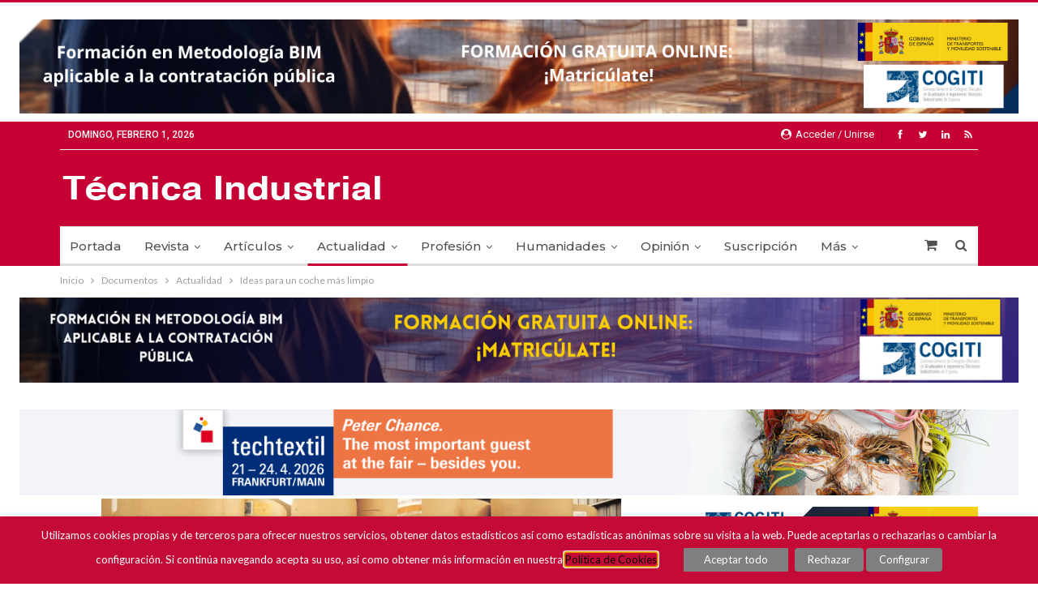

--- FILE ---
content_type: text/html; charset=UTF-8
request_url: https://www.tecnicaindustrial.es/ideas-para-un-coche-mas-limpio/
body_size: 30415
content:



	<!DOCTYPE html>
		<!--[if IE 8]>
	<html class="ie ie8" lang="es"> <![endif]-->
	<!--[if IE 9]>
	<html class="ie ie9" lang="es"> <![endif]-->
	<!--[if gt IE 9]><!-->
<html lang="es"> <!--<![endif]-->
	<head>
				<meta charset="UTF-8">
		<meta http-equiv="X-UA-Compatible" content="IE=edge">
		<meta name="viewport" content="width=device-width, initial-scale=1.0">
		<link rel="pingback" href="https://www.tecnicaindustrial.es/xmlrpc.php"/>

		<title>Ideas para un coche más limpio &#8211; TÉCNICA INDUSTRIAL</title>
<meta name='robots' content='max-image-preview:large' />
	<style>img:is([sizes="auto" i], [sizes^="auto," i]) { contain-intrinsic-size: 3000px 1500px }</style>
	
            <script data-no-defer="1" data-ezscrex="false" data-cfasync="false" data-pagespeed-no-defer data-cookieconsent="ignore">
                var ctPublicFunctions = {"_ajax_nonce":"299e5212bb","_rest_nonce":"125ce090a6","_ajax_url":"\/wp-admin\/admin-ajax.php","_rest_url":"https:\/\/www.tecnicaindustrial.es\/wp-json\/","data__cookies_type":"none","data__ajax_type":"rest","data__bot_detector_enabled":"1","data__frontend_data_log_enabled":1,"cookiePrefix":"","wprocket_detected":false,"host_url":"www.tecnicaindustrial.es","text__ee_click_to_select":"Click to select the whole data","text__ee_original_email":"The complete one is","text__ee_got_it":"Got it","text__ee_blocked":"Bloqueado","text__ee_cannot_connect":"Cannot connect","text__ee_cannot_decode":"Can not decode email. Unknown reason","text__ee_email_decoder":"CleanTalk email decoder","text__ee_wait_for_decoding":"The magic is on the way!","text__ee_decoding_process":"Please wait a few seconds while we decode the contact data."}
            </script>
        
            <script data-no-defer="1" data-ezscrex="false" data-cfasync="false" data-pagespeed-no-defer data-cookieconsent="ignore">
                var ctPublic = {"_ajax_nonce":"299e5212bb","settings__forms__check_internal":"1","settings__forms__check_external":"1","settings__forms__force_protection":"0","settings__forms__search_test":"1","settings__forms__wc_add_to_cart":"0","settings__data__bot_detector_enabled":"1","settings__sfw__anti_crawler":0,"blog_home":"https:\/\/www.tecnicaindustrial.es\/","pixel__setting":"3","pixel__enabled":false,"pixel__url":null,"data__email_check_before_post":"1","data__email_check_exist_post":"1","data__cookies_type":"none","data__key_is_ok":true,"data__visible_fields_required":true,"wl_brandname":"Anti-Spam by CleanTalk","wl_brandname_short":"CleanTalk","ct_checkjs_key":2051377046,"emailEncoderPassKey":"cdb912d5850405e5e00756c44f42a2c6","bot_detector_forms_excluded":"W10=","advancedCacheExists":false,"varnishCacheExists":false,"wc_ajax_add_to_cart":true}
            </script>
        
<!-- Better Open Graph, Schema.org & Twitter Integration -->
<meta property="og:locale" content="es_es"/>
<meta property="og:site_name" content="TÉCNICA INDUSTRIAL"/>
<meta property="og:url" content="https://www.tecnicaindustrial.es/ideas-para-un-coche-mas-limpio/"/>
<meta property="og:title" content="Ideas para un coche más limpio"/>
<meta property="og:image" content="https://www.tecnicaindustrial.es/wp-content/uploads/Numeros/19/14/images/a14_img_0-1024x687.jpg"/>
<meta property="article:section" content="TI-245. Junio de 2002. POTABILIZACIÓN"/>
<meta property="og:description" content="En un reciente congreso celebrado en Francia, los fabricantes de automóviles y los centros de I+D de motores han recalcado que las tecnologías actuales permiten pensar que el grado cero de contaminación es un objetivo alcanzable en unos cinco años. P"/>
<meta property="og:type" content="article"/>
<meta name="twitter:card" content="summary"/>
<meta name="twitter:url" content="https://www.tecnicaindustrial.es/ideas-para-un-coche-mas-limpio/"/>
<meta name="twitter:title" content="Ideas para un coche más limpio"/>
<meta name="twitter:description" content="En un reciente congreso celebrado en Francia, los fabricantes de automóviles y los centros de I+D de motores han recalcado que las tecnologías actuales permiten pensar que el grado cero de contaminación es un objetivo alcanzable en unos cinco años. P"/>
<meta name="twitter:image" content="https://www.tecnicaindustrial.es/wp-content/uploads/Numeros/19/14/images/a14_img_0-1024x687.jpg"/>
<!-- / Better Open Graph, Schema.org & Twitter Integration. -->
<link rel='dns-prefetch' href='//fd.cleantalk.org' />
<link rel='dns-prefetch' href='//fonts.googleapis.com' />
<link rel="alternate" type="application/rss+xml" title="TÉCNICA INDUSTRIAL &raquo; Feed" href="https://www.tecnicaindustrial.es/feed/" />
<link rel="alternate" type="application/rss+xml" title="TÉCNICA INDUSTRIAL &raquo; Feed de los comentarios" href="https://www.tecnicaindustrial.es/comments/feed/" />
<link rel="alternate" type="application/rss+xml" title="TÉCNICA INDUSTRIAL &raquo; Comentario Ideas para un coche más limpio del feed" href="https://www.tecnicaindustrial.es/ideas-para-un-coche-mas-limpio/feed/" />
<script type="text/javascript">
/* <![CDATA[ */
window._wpemojiSettings = {"baseUrl":"https:\/\/s.w.org\/images\/core\/emoji\/16.0.1\/72x72\/","ext":".png","svgUrl":"https:\/\/s.w.org\/images\/core\/emoji\/16.0.1\/svg\/","svgExt":".svg","source":{"concatemoji":"https:\/\/www.tecnicaindustrial.es\/wp-includes\/js\/wp-emoji-release.min.js?ver=6.8.3"}};
/*! This file is auto-generated */
!function(s,n){var o,i,e;function c(e){try{var t={supportTests:e,timestamp:(new Date).valueOf()};sessionStorage.setItem(o,JSON.stringify(t))}catch(e){}}function p(e,t,n){e.clearRect(0,0,e.canvas.width,e.canvas.height),e.fillText(t,0,0);var t=new Uint32Array(e.getImageData(0,0,e.canvas.width,e.canvas.height).data),a=(e.clearRect(0,0,e.canvas.width,e.canvas.height),e.fillText(n,0,0),new Uint32Array(e.getImageData(0,0,e.canvas.width,e.canvas.height).data));return t.every(function(e,t){return e===a[t]})}function u(e,t){e.clearRect(0,0,e.canvas.width,e.canvas.height),e.fillText(t,0,0);for(var n=e.getImageData(16,16,1,1),a=0;a<n.data.length;a++)if(0!==n.data[a])return!1;return!0}function f(e,t,n,a){switch(t){case"flag":return n(e,"\ud83c\udff3\ufe0f\u200d\u26a7\ufe0f","\ud83c\udff3\ufe0f\u200b\u26a7\ufe0f")?!1:!n(e,"\ud83c\udde8\ud83c\uddf6","\ud83c\udde8\u200b\ud83c\uddf6")&&!n(e,"\ud83c\udff4\udb40\udc67\udb40\udc62\udb40\udc65\udb40\udc6e\udb40\udc67\udb40\udc7f","\ud83c\udff4\u200b\udb40\udc67\u200b\udb40\udc62\u200b\udb40\udc65\u200b\udb40\udc6e\u200b\udb40\udc67\u200b\udb40\udc7f");case"emoji":return!a(e,"\ud83e\udedf")}return!1}function g(e,t,n,a){var r="undefined"!=typeof WorkerGlobalScope&&self instanceof WorkerGlobalScope?new OffscreenCanvas(300,150):s.createElement("canvas"),o=r.getContext("2d",{willReadFrequently:!0}),i=(o.textBaseline="top",o.font="600 32px Arial",{});return e.forEach(function(e){i[e]=t(o,e,n,a)}),i}function t(e){var t=s.createElement("script");t.src=e,t.defer=!0,s.head.appendChild(t)}"undefined"!=typeof Promise&&(o="wpEmojiSettingsSupports",i=["flag","emoji"],n.supports={everything:!0,everythingExceptFlag:!0},e=new Promise(function(e){s.addEventListener("DOMContentLoaded",e,{once:!0})}),new Promise(function(t){var n=function(){try{var e=JSON.parse(sessionStorage.getItem(o));if("object"==typeof e&&"number"==typeof e.timestamp&&(new Date).valueOf()<e.timestamp+604800&&"object"==typeof e.supportTests)return e.supportTests}catch(e){}return null}();if(!n){if("undefined"!=typeof Worker&&"undefined"!=typeof OffscreenCanvas&&"undefined"!=typeof URL&&URL.createObjectURL&&"undefined"!=typeof Blob)try{var e="postMessage("+g.toString()+"("+[JSON.stringify(i),f.toString(),p.toString(),u.toString()].join(",")+"));",a=new Blob([e],{type:"text/javascript"}),r=new Worker(URL.createObjectURL(a),{name:"wpTestEmojiSupports"});return void(r.onmessage=function(e){c(n=e.data),r.terminate(),t(n)})}catch(e){}c(n=g(i,f,p,u))}t(n)}).then(function(e){for(var t in e)n.supports[t]=e[t],n.supports.everything=n.supports.everything&&n.supports[t],"flag"!==t&&(n.supports.everythingExceptFlag=n.supports.everythingExceptFlag&&n.supports[t]);n.supports.everythingExceptFlag=n.supports.everythingExceptFlag&&!n.supports.flag,n.DOMReady=!1,n.readyCallback=function(){n.DOMReady=!0}}).then(function(){return e}).then(function(){var e;n.supports.everything||(n.readyCallback(),(e=n.source||{}).concatemoji?t(e.concatemoji):e.wpemoji&&e.twemoji&&(t(e.twemoji),t(e.wpemoji)))}))}((window,document),window._wpemojiSettings);
/* ]]> */
</script>
<style id='wp-emoji-styles-inline-css' type='text/css'>

	img.wp-smiley, img.emoji {
		display: inline !important;
		border: none !important;
		box-shadow: none !important;
		height: 1em !important;
		width: 1em !important;
		margin: 0 0.07em !important;
		vertical-align: -0.1em !important;
		background: none !important;
		padding: 0 !important;
	}
</style>
<link rel='stylesheet' id='wp-block-library-css' href='https://www.tecnicaindustrial.es/wp-includes/css/dist/block-library/style.min.css?ver=6.8.3' type='text/css' media='all' />
<style id='classic-theme-styles-inline-css' type='text/css'>
/*! This file is auto-generated */
.wp-block-button__link{color:#fff;background-color:#32373c;border-radius:9999px;box-shadow:none;text-decoration:none;padding:calc(.667em + 2px) calc(1.333em + 2px);font-size:1.125em}.wp-block-file__button{background:#32373c;color:#fff;text-decoration:none}
</style>
<style id='co-authors-plus-coauthors-style-inline-css' type='text/css'>
.wp-block-co-authors-plus-coauthors.is-layout-flow [class*=wp-block-co-authors-plus]{display:inline}

</style>
<style id='co-authors-plus-avatar-style-inline-css' type='text/css'>
.wp-block-co-authors-plus-avatar :where(img){height:auto;max-width:100%;vertical-align:bottom}.wp-block-co-authors-plus-coauthors.is-layout-flow .wp-block-co-authors-plus-avatar :where(img){vertical-align:middle}.wp-block-co-authors-plus-avatar:is(.alignleft,.alignright){display:table}.wp-block-co-authors-plus-avatar.aligncenter{display:table;margin-inline:auto}

</style>
<style id='co-authors-plus-image-style-inline-css' type='text/css'>
.wp-block-co-authors-plus-image{margin-bottom:0}.wp-block-co-authors-plus-image :where(img){height:auto;max-width:100%;vertical-align:bottom}.wp-block-co-authors-plus-coauthors.is-layout-flow .wp-block-co-authors-plus-image :where(img){vertical-align:middle}.wp-block-co-authors-plus-image:is(.alignfull,.alignwide) :where(img){width:100%}.wp-block-co-authors-plus-image:is(.alignleft,.alignright){display:table}.wp-block-co-authors-plus-image.aligncenter{display:table;margin-inline:auto}

</style>
<style id='global-styles-inline-css' type='text/css'>
:root{--wp--preset--aspect-ratio--square: 1;--wp--preset--aspect-ratio--4-3: 4/3;--wp--preset--aspect-ratio--3-4: 3/4;--wp--preset--aspect-ratio--3-2: 3/2;--wp--preset--aspect-ratio--2-3: 2/3;--wp--preset--aspect-ratio--16-9: 16/9;--wp--preset--aspect-ratio--9-16: 9/16;--wp--preset--color--black: #000000;--wp--preset--color--cyan-bluish-gray: #abb8c3;--wp--preset--color--white: #ffffff;--wp--preset--color--pale-pink: #f78da7;--wp--preset--color--vivid-red: #cf2e2e;--wp--preset--color--luminous-vivid-orange: #ff6900;--wp--preset--color--luminous-vivid-amber: #fcb900;--wp--preset--color--light-green-cyan: #7bdcb5;--wp--preset--color--vivid-green-cyan: #00d084;--wp--preset--color--pale-cyan-blue: #8ed1fc;--wp--preset--color--vivid-cyan-blue: #0693e3;--wp--preset--color--vivid-purple: #9b51e0;--wp--preset--gradient--vivid-cyan-blue-to-vivid-purple: linear-gradient(135deg,rgba(6,147,227,1) 0%,rgb(155,81,224) 100%);--wp--preset--gradient--light-green-cyan-to-vivid-green-cyan: linear-gradient(135deg,rgb(122,220,180) 0%,rgb(0,208,130) 100%);--wp--preset--gradient--luminous-vivid-amber-to-luminous-vivid-orange: linear-gradient(135deg,rgba(252,185,0,1) 0%,rgba(255,105,0,1) 100%);--wp--preset--gradient--luminous-vivid-orange-to-vivid-red: linear-gradient(135deg,rgba(255,105,0,1) 0%,rgb(207,46,46) 100%);--wp--preset--gradient--very-light-gray-to-cyan-bluish-gray: linear-gradient(135deg,rgb(238,238,238) 0%,rgb(169,184,195) 100%);--wp--preset--gradient--cool-to-warm-spectrum: linear-gradient(135deg,rgb(74,234,220) 0%,rgb(151,120,209) 20%,rgb(207,42,186) 40%,rgb(238,44,130) 60%,rgb(251,105,98) 80%,rgb(254,248,76) 100%);--wp--preset--gradient--blush-light-purple: linear-gradient(135deg,rgb(255,206,236) 0%,rgb(152,150,240) 100%);--wp--preset--gradient--blush-bordeaux: linear-gradient(135deg,rgb(254,205,165) 0%,rgb(254,45,45) 50%,rgb(107,0,62) 100%);--wp--preset--gradient--luminous-dusk: linear-gradient(135deg,rgb(255,203,112) 0%,rgb(199,81,192) 50%,rgb(65,88,208) 100%);--wp--preset--gradient--pale-ocean: linear-gradient(135deg,rgb(255,245,203) 0%,rgb(182,227,212) 50%,rgb(51,167,181) 100%);--wp--preset--gradient--electric-grass: linear-gradient(135deg,rgb(202,248,128) 0%,rgb(113,206,126) 100%);--wp--preset--gradient--midnight: linear-gradient(135deg,rgb(2,3,129) 0%,rgb(40,116,252) 100%);--wp--preset--font-size--small: 13px;--wp--preset--font-size--medium: 20px;--wp--preset--font-size--large: 36px;--wp--preset--font-size--x-large: 42px;--wp--preset--spacing--20: 0.44rem;--wp--preset--spacing--30: 0.67rem;--wp--preset--spacing--40: 1rem;--wp--preset--spacing--50: 1.5rem;--wp--preset--spacing--60: 2.25rem;--wp--preset--spacing--70: 3.38rem;--wp--preset--spacing--80: 5.06rem;--wp--preset--shadow--natural: 6px 6px 9px rgba(0, 0, 0, 0.2);--wp--preset--shadow--deep: 12px 12px 50px rgba(0, 0, 0, 0.4);--wp--preset--shadow--sharp: 6px 6px 0px rgba(0, 0, 0, 0.2);--wp--preset--shadow--outlined: 6px 6px 0px -3px rgba(255, 255, 255, 1), 6px 6px rgba(0, 0, 0, 1);--wp--preset--shadow--crisp: 6px 6px 0px rgba(0, 0, 0, 1);}:where(.is-layout-flex){gap: 0.5em;}:where(.is-layout-grid){gap: 0.5em;}body .is-layout-flex{display: flex;}.is-layout-flex{flex-wrap: wrap;align-items: center;}.is-layout-flex > :is(*, div){margin: 0;}body .is-layout-grid{display: grid;}.is-layout-grid > :is(*, div){margin: 0;}:where(.wp-block-columns.is-layout-flex){gap: 2em;}:where(.wp-block-columns.is-layout-grid){gap: 2em;}:where(.wp-block-post-template.is-layout-flex){gap: 1.25em;}:where(.wp-block-post-template.is-layout-grid){gap: 1.25em;}.has-black-color{color: var(--wp--preset--color--black) !important;}.has-cyan-bluish-gray-color{color: var(--wp--preset--color--cyan-bluish-gray) !important;}.has-white-color{color: var(--wp--preset--color--white) !important;}.has-pale-pink-color{color: var(--wp--preset--color--pale-pink) !important;}.has-vivid-red-color{color: var(--wp--preset--color--vivid-red) !important;}.has-luminous-vivid-orange-color{color: var(--wp--preset--color--luminous-vivid-orange) !important;}.has-luminous-vivid-amber-color{color: var(--wp--preset--color--luminous-vivid-amber) !important;}.has-light-green-cyan-color{color: var(--wp--preset--color--light-green-cyan) !important;}.has-vivid-green-cyan-color{color: var(--wp--preset--color--vivid-green-cyan) !important;}.has-pale-cyan-blue-color{color: var(--wp--preset--color--pale-cyan-blue) !important;}.has-vivid-cyan-blue-color{color: var(--wp--preset--color--vivid-cyan-blue) !important;}.has-vivid-purple-color{color: var(--wp--preset--color--vivid-purple) !important;}.has-black-background-color{background-color: var(--wp--preset--color--black) !important;}.has-cyan-bluish-gray-background-color{background-color: var(--wp--preset--color--cyan-bluish-gray) !important;}.has-white-background-color{background-color: var(--wp--preset--color--white) !important;}.has-pale-pink-background-color{background-color: var(--wp--preset--color--pale-pink) !important;}.has-vivid-red-background-color{background-color: var(--wp--preset--color--vivid-red) !important;}.has-luminous-vivid-orange-background-color{background-color: var(--wp--preset--color--luminous-vivid-orange) !important;}.has-luminous-vivid-amber-background-color{background-color: var(--wp--preset--color--luminous-vivid-amber) !important;}.has-light-green-cyan-background-color{background-color: var(--wp--preset--color--light-green-cyan) !important;}.has-vivid-green-cyan-background-color{background-color: var(--wp--preset--color--vivid-green-cyan) !important;}.has-pale-cyan-blue-background-color{background-color: var(--wp--preset--color--pale-cyan-blue) !important;}.has-vivid-cyan-blue-background-color{background-color: var(--wp--preset--color--vivid-cyan-blue) !important;}.has-vivid-purple-background-color{background-color: var(--wp--preset--color--vivid-purple) !important;}.has-black-border-color{border-color: var(--wp--preset--color--black) !important;}.has-cyan-bluish-gray-border-color{border-color: var(--wp--preset--color--cyan-bluish-gray) !important;}.has-white-border-color{border-color: var(--wp--preset--color--white) !important;}.has-pale-pink-border-color{border-color: var(--wp--preset--color--pale-pink) !important;}.has-vivid-red-border-color{border-color: var(--wp--preset--color--vivid-red) !important;}.has-luminous-vivid-orange-border-color{border-color: var(--wp--preset--color--luminous-vivid-orange) !important;}.has-luminous-vivid-amber-border-color{border-color: var(--wp--preset--color--luminous-vivid-amber) !important;}.has-light-green-cyan-border-color{border-color: var(--wp--preset--color--light-green-cyan) !important;}.has-vivid-green-cyan-border-color{border-color: var(--wp--preset--color--vivid-green-cyan) !important;}.has-pale-cyan-blue-border-color{border-color: var(--wp--preset--color--pale-cyan-blue) !important;}.has-vivid-cyan-blue-border-color{border-color: var(--wp--preset--color--vivid-cyan-blue) !important;}.has-vivid-purple-border-color{border-color: var(--wp--preset--color--vivid-purple) !important;}.has-vivid-cyan-blue-to-vivid-purple-gradient-background{background: var(--wp--preset--gradient--vivid-cyan-blue-to-vivid-purple) !important;}.has-light-green-cyan-to-vivid-green-cyan-gradient-background{background: var(--wp--preset--gradient--light-green-cyan-to-vivid-green-cyan) !important;}.has-luminous-vivid-amber-to-luminous-vivid-orange-gradient-background{background: var(--wp--preset--gradient--luminous-vivid-amber-to-luminous-vivid-orange) !important;}.has-luminous-vivid-orange-to-vivid-red-gradient-background{background: var(--wp--preset--gradient--luminous-vivid-orange-to-vivid-red) !important;}.has-very-light-gray-to-cyan-bluish-gray-gradient-background{background: var(--wp--preset--gradient--very-light-gray-to-cyan-bluish-gray) !important;}.has-cool-to-warm-spectrum-gradient-background{background: var(--wp--preset--gradient--cool-to-warm-spectrum) !important;}.has-blush-light-purple-gradient-background{background: var(--wp--preset--gradient--blush-light-purple) !important;}.has-blush-bordeaux-gradient-background{background: var(--wp--preset--gradient--blush-bordeaux) !important;}.has-luminous-dusk-gradient-background{background: var(--wp--preset--gradient--luminous-dusk) !important;}.has-pale-ocean-gradient-background{background: var(--wp--preset--gradient--pale-ocean) !important;}.has-electric-grass-gradient-background{background: var(--wp--preset--gradient--electric-grass) !important;}.has-midnight-gradient-background{background: var(--wp--preset--gradient--midnight) !important;}.has-small-font-size{font-size: var(--wp--preset--font-size--small) !important;}.has-medium-font-size{font-size: var(--wp--preset--font-size--medium) !important;}.has-large-font-size{font-size: var(--wp--preset--font-size--large) !important;}.has-x-large-font-size{font-size: var(--wp--preset--font-size--x-large) !important;}
:where(.wp-block-post-template.is-layout-flex){gap: 1.25em;}:where(.wp-block-post-template.is-layout-grid){gap: 1.25em;}
:where(.wp-block-columns.is-layout-flex){gap: 2em;}:where(.wp-block-columns.is-layout-grid){gap: 2em;}
:root :where(.wp-block-pullquote){font-size: 1.5em;line-height: 1.6;}
</style>
<link rel='stylesheet' id='cleantalk-public-css-css' href='https://www.tecnicaindustrial.es/wp-content/plugins/cleantalk-spam-protect/css/cleantalk-public.min.css?ver=6.70.1_1769395913' type='text/css' media='all' />
<link rel='stylesheet' id='cleantalk-email-decoder-css-css' href='https://www.tecnicaindustrial.es/wp-content/plugins/cleantalk-spam-protect/css/cleantalk-email-decoder.min.css?ver=6.70.1_1769395913' type='text/css' media='all' />
<link rel='stylesheet' id='searchandfilter-css' href='https://www.tecnicaindustrial.es/wp-content/plugins/search-filter/style.css?ver=1' type='text/css' media='all' />
<link rel='stylesheet' id='theme-my-login-css' href='https://www.tecnicaindustrial.es/wp-content/plugins/theme-my-login/assets/styles/theme-my-login.min.css?ver=7.1.12' type='text/css' media='all' />
<link rel='stylesheet' id='cookie-law-info-css' href='https://www.tecnicaindustrial.es/wp-content/plugins/webtoffee-gdpr-cookie-consent/public/css/cookie-law-info-public.css?ver=2.3.3' type='text/css' media='all' />
<link rel='stylesheet' id='cookie-law-info-gdpr-css' href='https://www.tecnicaindustrial.es/wp-content/plugins/webtoffee-gdpr-cookie-consent/public/css/cookie-law-info-gdpr.css?ver=2.3.3' type='text/css' media='all' />
<style id='cookie-law-info-gdpr-inline-css' type='text/css'>
.cli-modal-content, .cli-tab-content { background-color: #ffffff; }.cli-privacy-content-text, .cli-modal .cli-modal-dialog, .cli-tab-container p, a.cli-privacy-readmore { color: #000000; }.cli-tab-header { background-color: #f2f2f2; }.cli-tab-header, .cli-tab-header a.cli-nav-link,span.cli-necessary-caption,.cli-switch .cli-slider:after { color: #000000; }.cli-switch .cli-slider:before { background-color: #ffffff; }.cli-switch input:checked + .cli-slider:before { background-color: #ffffff; }.cli-switch .cli-slider { background-color: #e3e1e8; }.cli-switch input:checked + .cli-slider { background-color: #28a745; }.cli-modal-close svg { fill: #000000; }.cli-tab-footer .wt-cli-privacy-accept-all-btn { background-color: #00acad; color: #ffffff}.cli-tab-footer .wt-cli-privacy-accept-btn { background-color: #00acad; color: #ffffff}.cli-tab-header a:before{ border-right: 1px solid #000000; border-bottom: 1px solid #000000; }
</style>
<link rel='stylesheet' id='woocommerce-layout-css' href='https://www.tecnicaindustrial.es/wp-content/plugins/woocommerce/assets/css/woocommerce-layout.css?ver=10.0.5' type='text/css' media='all' />
<link rel='stylesheet' id='woocommerce-smallscreen-css' href='https://www.tecnicaindustrial.es/wp-content/plugins/woocommerce/assets/css/woocommerce-smallscreen.css?ver=10.0.5' type='text/css' media='only screen and (max-width: 768px)' />
<link rel='stylesheet' id='woocommerce-general-css' href='https://www.tecnicaindustrial.es/wp-content/plugins/woocommerce/assets/css/woocommerce.css?ver=10.0.5' type='text/css' media='all' />
<style id='woocommerce-inline-inline-css' type='text/css'>
.woocommerce form .form-row .required { visibility: visible; }
</style>
<link rel='stylesheet' id='brands-styles-css' href='https://www.tecnicaindustrial.es/wp-content/plugins/woocommerce/assets/css/brands.css?ver=10.0.5' type='text/css' media='all' />
<link rel='stylesheet' id='wc-memberships-frontend-css' href='https://www.tecnicaindustrial.es/wp-content/plugins/woocommerce-memberships/assets/css/frontend/wc-memberships-frontend.min.css?ver=1.17.1' type='text/css' media='all' />
<link rel='stylesheet' id='publisher-child-css' href='https://www.tecnicaindustrial.es/wp-content/themes/publisher-child/style.css?ver=1.0.0' type='text/css' media='all' />
<link rel='stylesheet' id='better-framework-main-fonts-css' href='https://fonts.googleapis.com/css?family=Lato:400,700%7CRoboto:400,500,400italic%7CMontserrat:500,400&#038;display=swap' type='text/css' media='all' />
<link rel='stylesheet' id='js_composer_front-css' href='https://www.tecnicaindustrial.es/wp-content/plugins/js_composer/assets/css/js_composer.min.css?ver=8.5' type='text/css' media='all' />
<link rel='stylesheet' id='dhvc-woocommerce-page-css' href='https://www.tecnicaindustrial.es/wp-content/plugins/dhvc-woocommerce-page/assets/css/style.css?ver=5.1.16' type='text/css' media='all' />
<script type="text/javascript" src="https://www.tecnicaindustrial.es/wp-includes/js/jquery/jquery.min.js?ver=3.7.1" id="jquery-core-js"></script>
<script type="text/javascript" src="https://www.tecnicaindustrial.es/wp-includes/js/jquery/jquery-migrate.min.js?ver=3.4.1" id="jquery-migrate-js"></script>
<script type="text/javascript" src="https://www.tecnicaindustrial.es/wp-content/plugins/cleantalk-spam-protect/js/apbct-public-bundle_full-protection.min.js?ver=6.70.1_1769395913" id="apbct-public-bundle_full-protection.min-js-js"></script>
<script type="text/javascript" src="https://fd.cleantalk.org/ct-bot-detector-wrapper.js?ver=6.70.1" id="ct_bot_detector-js" defer="defer" data-wp-strategy="defer"></script>
<script type="text/javascript" id="cookie-law-info-js-extra">
/* <![CDATA[ */
var Cli_Data = {"nn_cookie_ids":["IDE","_ga","_gid","_gat","YSC","CONSENT","wp-resetpass-9b47dc1c3c6a2ad071bc725e98657a7a","wordpress_test_cookie","PHPSESSID","VISITOR_INFO1_LIVE"],"non_necessary_cookies":{"personalizacion":["CONSENT","wp-resetpass-9b47dc1c3c6a2ad071bc725e98657a7a"],"marketing":["IDE","VISITOR_INFO1_LIVE"],"analisis":["_ga","_gid"],"rendimiento":["_gat","YSC"],"tecnicas-funcionales":["wordpress_test_cookie","PHPSESSID"]},"cookielist":{"personalizacion":{"0":{"ID":154209,"post_author":"1","post_date":"2021-02-24 08:40:43","post_date_gmt":"2021-02-24 07:40:43","post_content":"No description","post_title":"CONSENT","post_excerpt":"CONSENT","post_status":"publish","comment_status":"closed","ping_status":"closed","post_password":"","post_name":"consent","to_ping":"","pinged":"","post_modified":"2021-02-24 08:40:43","post_modified_gmt":"2021-02-24 07:40:43","post_content_filtered":"","post_parent":0,"guid":"https:\/\/www.tecnicaindustrial.es\/cookielawinfo\/consent\/","menu_order":0,"post_type":"cookielawinfo","post_mime_type":"","comment_count":"0","filter":"raw"},"1":{"ID":154210,"post_author":"1","post_date":"2021-02-24 08:40:43","post_date_gmt":"2021-02-24 07:40:43","post_content":"No description","post_title":"wp-resetpass-9b47dc1c3c6a2ad071bc725e98657a7a","post_excerpt":"wp-resetpass-9b47dc1c3c6a2ad071bc725e98657a7a","post_status":"publish","comment_status":"closed","ping_status":"closed","post_password":"","post_name":"wp-resetpass-9b47dc1c3c6a2ad071bc725e98657a7a","to_ping":"","pinged":"","post_modified":"2021-02-24 08:40:43","post_modified_gmt":"2021-02-24 07:40:43","post_content_filtered":"","post_parent":0,"guid":"https:\/\/www.tecnicaindustrial.es\/cookielawinfo\/wp-resetpass-9b47dc1c3c6a2ad071bc725e98657a7a\/","menu_order":0,"post_type":"cookielawinfo","post_mime_type":"","comment_count":"0","filter":"raw"},"term_id":22126,"name":"De personalizaci\u00f3n","loadonstart":0,"defaultstate":"disabled","ccpa_optout":0},"marketing":{"0":{"ID":154214,"post_author":"1","post_date":"2021-02-24 08:40:44","post_date_gmt":"2021-02-24 07:40:44","post_content":"Used by Google DoubleClick and stores information about how the user uses the website and any other advertisement before visiting the website. This is used to present users with ads that are relevant to them according to the user profile.","post_title":"IDE","post_excerpt":"IDE","post_status":"publish","comment_status":"closed","ping_status":"closed","post_password":"","post_name":"ide","to_ping":"","pinged":"","post_modified":"2021-02-24 08:40:44","post_modified_gmt":"2021-02-24 07:40:44","post_content_filtered":"","post_parent":0,"guid":"https:\/\/www.tecnicaindustrial.es\/cookielawinfo\/ide\/","menu_order":0,"post_type":"cookielawinfo","post_mime_type":"","comment_count":"0","filter":"raw"},"1":{"ID":154213,"post_author":"1","post_date":"2021-02-24 08:40:43","post_date_gmt":"2021-02-24 07:40:43","post_content":"This cookie is set by Youtube. Used to track the information of the embedded YouTube videos on a website.","post_title":"VISITOR_INFO1_LIVE","post_excerpt":"VISITOR_INFO1_LIVE","post_status":"publish","comment_status":"closed","ping_status":"closed","post_password":"","post_name":"visitor_info1_live","to_ping":"","pinged":"","post_modified":"2021-02-24 08:40:43","post_modified_gmt":"2021-02-24 07:40:43","post_content_filtered":"","post_parent":0,"guid":"https:\/\/www.tecnicaindustrial.es\/cookielawinfo\/visitor_info1_live\/","menu_order":0,"post_type":"cookielawinfo","post_mime_type":"","comment_count":"0","filter":"raw"},"term_id":22127,"name":"De Marketing","loadonstart":0,"defaultstate":"disabled","ccpa_optout":0},"analisis":{"0":{"ID":154215,"post_author":"1","post_date":"2021-02-24 08:40:44","post_date_gmt":"2021-02-24 07:40:44","post_content":"This cookie is installed by Google Analytics. The cookie is used to calculate visitor, session, campaign data and keep track of site usage for the site's analytics report. The cookies store information anonymously and assign a randomly generated number to identify unique visitors.","post_title":"_ga","post_excerpt":"_ga","post_status":"publish","comment_status":"closed","ping_status":"closed","post_password":"","post_name":"_ga","to_ping":"","pinged":"","post_modified":"2021-02-24 08:40:44","post_modified_gmt":"2021-02-24 07:40:44","post_content_filtered":"","post_parent":0,"guid":"https:\/\/www.tecnicaindustrial.es\/cookielawinfo\/_ga\/","menu_order":0,"post_type":"cookielawinfo","post_mime_type":"","comment_count":"0","filter":"raw"},"1":{"ID":154216,"post_author":"1","post_date":"2021-02-24 08:40:44","post_date_gmt":"2021-02-24 07:40:44","post_content":"This cookie is installed by Google Analytics. The cookie is used to store information of how visitors use a website and helps in creating an analytics report of how the wbsite is doing. The data collected including the number visitors, the source where they have come from, and the pages viisted in an anonymous form.","post_title":"_gid","post_excerpt":"_gid","post_status":"publish","comment_status":"closed","ping_status":"closed","post_password":"","post_name":"_gid","to_ping":"","pinged":"","post_modified":"2021-02-24 08:40:44","post_modified_gmt":"2021-02-24 07:40:44","post_content_filtered":"","post_parent":0,"guid":"https:\/\/www.tecnicaindustrial.es\/cookielawinfo\/_gid\/","menu_order":0,"post_type":"cookielawinfo","post_mime_type":"","comment_count":"0","filter":"raw"},"term_id":22128,"name":"De An\u00e1lisis","loadonstart":0,"defaultstate":"disabled","ccpa_optout":0},"rendimiento":{"0":{"ID":154217,"post_author":"1","post_date":"2021-02-24 08:40:44","post_date_gmt":"2021-02-24 07:40:44","post_content":"This cookies is installed by Google Universal Analytics to throttle the request rate to limit the colllection of data on high traffic sites.","post_title":"_gat","post_excerpt":"_gat","post_status":"publish","comment_status":"closed","ping_status":"closed","post_password":"","post_name":"_gat","to_ping":"","pinged":"","post_modified":"2021-02-24 08:40:44","post_modified_gmt":"2021-02-24 07:40:44","post_content_filtered":"","post_parent":0,"guid":"https:\/\/www.tecnicaindustrial.es\/cookielawinfo\/_gat\/","menu_order":0,"post_type":"cookielawinfo","post_mime_type":"","comment_count":"0","filter":"raw"},"1":{"ID":154218,"post_author":"1","post_date":"2021-02-24 08:40:44","post_date_gmt":"2021-02-24 07:40:44","post_content":"This cookies is set by Youtube and is used to track the views of embedded videos.","post_title":"YSC","post_excerpt":"YSC","post_status":"publish","comment_status":"closed","ping_status":"closed","post_password":"","post_name":"ysc","to_ping":"","pinged":"","post_modified":"2021-02-24 08:40:44","post_modified_gmt":"2021-02-24 07:40:44","post_content_filtered":"","post_parent":0,"guid":"https:\/\/www.tecnicaindustrial.es\/cookielawinfo\/ysc\/","menu_order":0,"post_type":"cookielawinfo","post_mime_type":"","comment_count":"0","filter":"raw"},"term_id":22129,"name":"De Rendimiento","loadonstart":0,"defaultstate":"disabled","ccpa_optout":0},"tecnicas-funcionales":{"0":{"ID":154211,"post_author":"1","post_date":"2021-02-24 08:40:43","post_date_gmt":"2021-02-24 07:40:43","post_content":"This cookie is used to check if the cookies are enabled on the users' browser.","post_title":"wordpress_test_cookie","post_excerpt":"wordpress_test_cookie","post_status":"publish","comment_status":"closed","ping_status":"closed","post_password":"","post_name":"wordpress_test_cookie","to_ping":"","pinged":"","post_modified":"2021-02-24 08:40:43","post_modified_gmt":"2021-02-24 07:40:43","post_content_filtered":"","post_parent":0,"guid":"https:\/\/www.tecnicaindustrial.es\/cookielawinfo\/wordpress_test_cookie\/","menu_order":0,"post_type":"cookielawinfo","post_mime_type":"","comment_count":"0","filter":"raw"},"1":{"ID":154212,"post_author":"1","post_date":"2021-02-24 08:40:43","post_date_gmt":"2021-02-24 07:40:43","post_content":"This cookie is native to PHP applications. The cookie is used to store and identify a users' unique session ID for the purpose of managing user session on the website. The cookie is a session cookies and is deleted when all the browser windows are closed.","post_title":"PHPSESSID","post_excerpt":"PHPSESSID","post_status":"publish","comment_status":"closed","ping_status":"closed","post_password":"","post_name":"phpsessid","to_ping":"","pinged":"","post_modified":"2021-02-24 08:40:43","post_modified_gmt":"2021-02-24 07:40:43","post_content_filtered":"","post_parent":0,"guid":"https:\/\/www.tecnicaindustrial.es\/cookielawinfo\/phpsessid\/","menu_order":0,"post_type":"cookielawinfo","post_mime_type":"","comment_count":"0","filter":"raw"},"2":{"ID":144905,"post_author":"1","post_date":"2021-02-03 21:12:59","post_date_gmt":"2021-02-03 20:12:59","post_content":"The cookie is set by the GDPR Cookie Consent plugin and is used to store whether or not user has consented to the use of cookies. It does not store any personal data.","post_title":"viewed_cookie_policy","post_excerpt":"","post_status":"publish","comment_status":"closed","ping_status":"closed","post_password":"","post_name":"viewed_cookie_policy","to_ping":"","pinged":"","post_modified":"2021-02-03 21:12:59","post_modified_gmt":"2021-02-03 20:12:59","post_content_filtered":"","post_parent":0,"guid":"https:\/\/www.tecnicaindustrial.es\/cookielawinfo\/viewed_cookie_policy\/","menu_order":0,"post_type":"cookielawinfo","post_mime_type":"","comment_count":"0","filter":"raw"},"3":{"ID":144906,"post_author":"1","post_date":"2021-02-03 21:12:59","post_date_gmt":"2021-02-03 20:12:59","post_content":"This cookie is set by GDPR Cookie Consent plugin. The cookies is used to store the user consent for the cookies in the category \"Necessary\".","post_title":"cookielawinfo-checkbox-necessary","post_excerpt":"","post_status":"publish","comment_status":"closed","ping_status":"closed","post_password":"","post_name":"cookielawinfo-checkbox-necessary","to_ping":"","pinged":"","post_modified":"2021-02-03 21:12:59","post_modified_gmt":"2021-02-03 20:12:59","post_content_filtered":"","post_parent":0,"guid":"https:\/\/www.tecnicaindustrial.es\/cookielawinfo\/cookielawinfo-checkbox-necessary\/","menu_order":0,"post_type":"cookielawinfo","post_mime_type":"","comment_count":"0","filter":"raw"},"4":{"ID":144907,"post_author":"1","post_date":"2021-02-03 21:12:59","post_date_gmt":"2021-02-03 20:12:59","post_content":"This cookie is set by GDPR Cookie Consent plugin. The cookies is used to store the user consent for the cookies in the category \"Non Necessary\".","post_title":"cookielawinfo-checkbox-non-necessary","post_excerpt":"","post_status":"publish","comment_status":"closed","ping_status":"closed","post_password":"","post_name":"cookielawinfo-checkbox-non-necessary","to_ping":"","pinged":"","post_modified":"2021-02-03 21:12:59","post_modified_gmt":"2021-02-03 20:12:59","post_content_filtered":"","post_parent":0,"guid":"https:\/\/www.tecnicaindustrial.es\/cookielawinfo\/cookielawinfo-checkbox-non-necessary\/","menu_order":0,"post_type":"cookielawinfo","post_mime_type":"","comment_count":"0","filter":"raw"},"term_id":22124,"name":"T\u00e9cnicas y funcionales","loadonstart":0,"defaultstate":"disabled","ccpa_optout":0}},"ajax_url":"https:\/\/www.tecnicaindustrial.es\/wp-admin\/admin-ajax.php","current_lang":"es","security":"12adcf2ab5","eu_countries":["GB"],"geoIP":"disabled","use_custom_geolocation_api":"","custom_geolocation_api":"https:\/\/geoip.cookieyes.com\/geoip\/checker\/result.php","consentVersion":"1","strictlyEnabled":["necessary","obligatoire"],"cookieDomain":"","privacy_length":"250","ccpaEnabled":"","ccpaRegionBased":"","ccpaBarEnabled":"","ccpaType":"gdpr","triggerDomRefresh":""};
var log_object = {"ajax_url":"https:\/\/www.tecnicaindustrial.es\/wp-admin\/admin-ajax.php"};
/* ]]> */
</script>
<script type="text/javascript" src="https://www.tecnicaindustrial.es/wp-content/plugins/webtoffee-gdpr-cookie-consent/public/js/cookie-law-info-public.js?ver=2.3.3" id="cookie-law-info-js"></script>
<script type="text/javascript" src="https://www.tecnicaindustrial.es/wp-content/plugins/woocommerce/assets/js/jquery-blockui/jquery.blockUI.min.js?ver=2.7.0-wc.10.0.5" id="jquery-blockui-js" data-wp-strategy="defer"></script>
<script type="text/javascript" id="wc-add-to-cart-js-extra">
/* <![CDATA[ */
var wc_add_to_cart_params = {"ajax_url":"\/wp-admin\/admin-ajax.php","wc_ajax_url":"\/?wc-ajax=%%endpoint%%","i18n_view_cart":"Ver carrito","cart_url":"https:\/\/www.tecnicaindustrial.es\/carrito\/","is_cart":"","cart_redirect_after_add":"yes"};
/* ]]> */
</script>
<script type="text/javascript" src="https://www.tecnicaindustrial.es/wp-content/plugins/woocommerce/assets/js/frontend/add-to-cart.min.js?ver=10.0.5" id="wc-add-to-cart-js" data-wp-strategy="defer"></script>
<script type="text/javascript" src="https://www.tecnicaindustrial.es/wp-content/plugins/woocommerce/assets/js/js-cookie/js.cookie.min.js?ver=2.1.4-wc.10.0.5" id="js-cookie-js" defer="defer" data-wp-strategy="defer"></script>
<script type="text/javascript" id="woocommerce-js-extra">
/* <![CDATA[ */
var woocommerce_params = {"ajax_url":"\/wp-admin\/admin-ajax.php","wc_ajax_url":"\/?wc-ajax=%%endpoint%%","i18n_password_show":"Mostrar contrase\u00f1a","i18n_password_hide":"Ocultar contrase\u00f1a"};
/* ]]> */
</script>
<script type="text/javascript" src="https://www.tecnicaindustrial.es/wp-content/plugins/woocommerce/assets/js/frontend/woocommerce.min.js?ver=10.0.5" id="woocommerce-js" defer="defer" data-wp-strategy="defer"></script>
<script type="text/javascript" src="https://www.tecnicaindustrial.es/wp-content/plugins/js_composer/assets/js/vendors/woocommerce-add-to-cart.js?ver=8.5" id="vc_woocommerce-add-to-cart-js-js"></script>
<!--[if lt IE 9]>
<script type="text/javascript" src="https://www.tecnicaindustrial.es/wp-content/themes/publisher/includes/libs/better-framework/assets/js/html5shiv.min.js?ver=3.15.0" id="bf-html5shiv-js"></script>
<![endif]-->
<!--[if lt IE 9]>
<script type="text/javascript" src="https://www.tecnicaindustrial.es/wp-content/themes/publisher/includes/libs/better-framework/assets/js/respond.min.js?ver=3.15.0" id="bf-respond-js"></script>
<![endif]-->
<script></script><link rel="https://api.w.org/" href="https://www.tecnicaindustrial.es/wp-json/" /><link rel="alternate" title="JSON" type="application/json" href="https://www.tecnicaindustrial.es/wp-json/wp/v2/posts/49851" /><link rel="EditURI" type="application/rsd+xml" title="RSD" href="https://www.tecnicaindustrial.es/xmlrpc.php?rsd" />
<meta name="generator" content="WordPress 6.8.3" />
<meta name="generator" content="WooCommerce 10.0.5" />
<link rel="canonical" href="https://www.tecnicaindustrial.es/ideas-para-un-coche-mas-limpio/" />
<link rel='shortlink' href='https://www.tecnicaindustrial.es/?p=49851' />
<link rel="alternate" title="oEmbed (JSON)" type="application/json+oembed" href="https://www.tecnicaindustrial.es/wp-json/oembed/1.0/embed?url=https%3A%2F%2Fwww.tecnicaindustrial.es%2Fideas-para-un-coche-mas-limpio%2F" />
<link rel="alternate" title="oEmbed (XML)" type="text/xml+oembed" href="https://www.tecnicaindustrial.es/wp-json/oembed/1.0/embed?url=https%3A%2F%2Fwww.tecnicaindustrial.es%2Fideas-para-un-coche-mas-limpio%2F&#038;format=xml" />

<!-- This site is using AdRotate Professional v5.23 to display their advertisements - https://ajdg.solutions/ -->
<!-- AdRotate CSS -->
<style type="text/css" media="screen">
	.g { margin:0px; padding:0px; overflow:hidden; line-height:1; zoom:1; }
	.g img { height:auto; }
	.g-col { position:relative; float:left; }
	.g-col:first-child { margin-left: 0; }
	.g-col:last-child { margin-right: 0; }
	.g-wall { display:block; position:fixed; left:0; top:0; width:100%; height:100%; z-index:-1; }
	.woocommerce-page .g, .bbpress-wrapper .g { margin: 20px auto; clear:both; }
	.g-1 {  width:100%; max-width:1600px;  height:100%; max-height:150px; margin: 0 auto; }
	.g-2 {  margin: 0 auto; }
	.g-4 { margin:0px 0px 0px 0px; width:100%; max-width:1400px; height:100%; max-height:120px; }
	.g-6 { margin:0px;  width:auto; height:auto; }
	.g-8 { margin:0px 0px 0px 0px; width:100%; max-width:600px; height:100%; max-height:600px; }
	.g-9 { margin:0px 0px 0px 0px; width:auto; height:auto; }
	.g-11 { margin:0px 0px 0px 0px; width:100%; max-width:600px; height:100%; max-height:600px; }
	.g-12 { margin:0px 0px 0px 0px; width:100%; max-width:1400px; height:100%; max-height:120px; }
	@media only screen and (max-width: 480px) {
		.g-col, .g-dyn, .g-single { width:100%; margin-left:0; margin-right:0; }
		.woocommerce-page .g, .bbpress-wrapper .g { margin: 10px auto; }
	}
</style>
<!-- /AdRotate CSS -->


		<!-- GA Google Analytics @ https://m0n.co/ga -->
		<script>
			(function(i,s,o,g,r,a,m){i['GoogleAnalyticsObject']=r;i[r]=i[r]||function(){
			(i[r].q=i[r].q||[]).push(arguments)},i[r].l=1*new Date();a=s.createElement(o),
			m=s.getElementsByTagName(o)[0];a.async=1;a.src=g;m.parentNode.insertBefore(a,m)
			})(window,document,'script','https://www.google-analytics.com/analytics.js','ga');
			ga('create', 'UA-32969307-1 ', 'auto');
			ga('send', 'pageview');
		</script>

		<noscript><style>.woocommerce-product-gallery{ opacity: 1 !important; }</style></noscript>
	<meta name="generator" content="Powered by WPBakery Page Builder - drag and drop page builder for WordPress."/>
<script type="application/ld+json">{
    "@context": "http://schema.org/",
    "@type": "Organization",
    "@id": "#organization",
    "logo": {
        "@type": "ImageObject",
        "url": "https://www.tecnicaindustrial.es/wp-content/uploads/LOGO-TECNICA-INDUSTRIAL-400.png"
    },
    "url": "https://www.tecnicaindustrial.es/",
    "name": "T\u00c9CNICA INDUSTRIAL",
    "description": "Revista T\u00e9nica Industrial"
}</script>
<script type="application/ld+json">{
    "@context": "http://schema.org/",
    "@type": "WebSite",
    "name": "T\u00c9CNICA INDUSTRIAL",
    "alternateName": "Revista T\u00e9nica Industrial",
    "url": "https://www.tecnicaindustrial.es/"
}</script>
<script type="application/ld+json">{
    "@context": "http://schema.org/",
    "@type": "BlogPosting",
    "headline": "Ideas para un coche m\u00e1s limpio",
    "description": "En un reciente congreso celebrado en Francia, los fabricantes de autom\u00f3viles y los centros de I+D de motores han recalcado que las tecnolog\u00edas actuales permiten pensar que el grado cero de contaminaci\u00f3n es un objetivo alcanzable en unos cinco a\u00f1os. P",
    "datePublished": "2009-01-01",
    "dateModified": "2009-01-01",
    "author": {
        "@type": "Person",
        "@id": "#person-TecnicaIndustrial",
        "name": "Tecnica Industrial"
    },
    "image": "https://www.tecnicaindustrial.es/wp-content/uploads/Numeros/19/14/images/a14_img_0.jpg",
    "interactionStatistic": [
        {
            "@type": "InteractionCounter",
            "interactionType": "http://schema.org/CommentAction",
            "userInteractionCount": "0"
        }
    ],
    "publisher": {
        "@id": "#organization"
    },
    "mainEntityOfPage": "https://www.tecnicaindustrial.es/ideas-para-un-coche-mas-limpio/"
}</script>
<link rel='stylesheet' id='bf-minifed-css-1' href='https://www.tecnicaindustrial.es/wp-content/bs-booster-cache/46f46253d6c68d0aafd25e789743435a.css' type='text/css' media='all' />
<link rel='stylesheet' id='7.11.0-1769558751' href='https://www.tecnicaindustrial.es/wp-content/bs-booster-cache/c44e79f7860a7bdf18663f86857f0a3a.css' type='text/css' media='all' />

<!-- BetterFramework Head Inline CSS -->
<style>
h2.section-heading.sh-t1.sh-s1 {
    display:none ;
}

li.woocommerce-MyAccount-navigation-link:nth-child(3) {
    display:none ;
}

li.woocommerce-MyAccount-navigation-link:nth-child(3) > a:nth-child(1) {
    display:none ;
}

li.woocommerce-MyAccount-navigation-link:nth-child(4) {
    display:none ;
}

li.woocommerce-MyAccount-navigation-link:nth-child(4) > a:nth-child(1){
    display:none ;
}

.woocommerce-form-register {
    display:none ;
}

#customer_login > div.u-column2.col-2 > h2 {
    display:none ;
}

.cli-modal-backdrop {
  z-index: 104000;
}

.modal-backdrop {
  z-index: 0;
}
/* responsive monitor */ @media(min-width: 1200px){.single-featured > figure:nth-child(1) > figcaption:nth-child(2) {
    line-height: 1.2;
    font-size: 12px;
    margin-top:5px;
    text-align: left;
    font-style: italic;
}

h3.section-heading.sh-t1.sh-s1 {
    display:none ;
}}
/* responsive landscape tablet */ @media(min-width: 1019px) and (max-width: 1199px){.single-featured > figure:nth-child(1) > figcaption:nth-child(2) {
    line-height: 1;
    font-size: 12px;
    margin-top:5px;
    text-align: left;
}

h3.section-heading.sh-t1.sh-s1 {
    display:none ;
}}
/* responsive portrait tablet */ @media(min-width: 768px) and (max-width: 1018px){.single-featured > figure:nth-child(1) > figcaption:nth-child(2) {
    line-height: 1;
    font-size: 12px;
    margin-top:5px;
    text-align: left;
}

h3.section-heading.sh-t1.sh-s1 {
    display:none ;
}}
/* responsive phone */ @media(max-width: 767px){h3.section-heading.sh-t1.sh-s1 {
    display:none ;
}}

</style>
<!-- /BetterFramework Head Inline CSS-->
<noscript><style> .wpb_animate_when_almost_visible { opacity: 1; }</style></noscript>	</head>

<body class="wp-singular post-template-default single single-post postid-49851 single-format-standard wp-theme-publisher wp-child-theme-publisher-child theme-publisher woocommerce-no-js bs-theme bs-publisher bs-publisher-clean-magazine active-light-box active-top-line ltr close-rh page-layout-2-col page-layout-2-col-right full-width active-sticky-sidebar main-menu-sticky-smart main-menu-boxed active-ajax-search single-prim-cat-7 single-cat-7 single-cat-23 single-cat-26 single-cat-66  wpb-js-composer js-comp-ver-8.5 vc_responsive bs-ll-a" dir="ltr">
<div class='bs-injection bs-injection-before_header bs-injection-2-col bs-vc-content'><div class="wpb-content-wrapper"><div class="row vc_row wpb_row vc_row-fluid vc_custom_1739311964811"><div class="bs-vc-wrapper"><div class="wpb_column bs-vc-column vc_column_container vc_col-sm-12 vc_custom_1612364957549"><div class="bs-vc-wrapper wpb_wrapper">
	<div class="wpb_text_column wpb_content_element vc_custom_1759398785439 bs-vc-block" >
		<div class="wpb_wrapper">
			<p style="text-align: center;"><!-- Error, Anuncio (n/a) no está disponible en este momento debido a programación / presupuesto / geolocalización / restricciones móviles! --></p>

		</div>
	</div>
</div></div></div></div><div class="row vc_row wpb_row vc_row-fluid vc_custom_1739311809944"><div class="bs-vc-wrapper"><div class="wpb_column bs-vc-column vc_column_container vc_col-sm-12 vc_custom_1612364957549"><div class="bs-vc-wrapper wpb_wrapper">
	<div class="wpb_text_column wpb_content_element vc_custom_1759398796450 bs-vc-block" >
		<div class="wpb_wrapper">
			<p style="text-align: center;"><div class="g g-9"><div class="g-dyn a-122 c-1"><a class="gofollow" data-track="MTIyLDksNjA=" href="https://sug.iformalia.es/registro.html" target="_blank"><img decoding="async" src="https://www.tecnicaindustrial.es/wp-content/uploads/PARA-FUNDACION.png" /></a></div><div class="g-dyn a-127 c-2"><a class="gofollow" data-track="MTI3LDksNjA=" href="https://www.ingenierosformacion.com/index.php?r=cursos/ficha&idc=216303" target="_blank"><img decoding="async" src="https://www.tecnicaindustrial.es/wp-content/uploads/BIM-2025-superior-pref.png" /></a></div></div>

		</div>
	</div>
</div></div></div></div>
</div><style type="text/css" data-type="vc_shortcodes-custom-css">.vc_custom_1739311964811{margin-top: 10px !important;margin-bottom: -10px !important;padding-top: 0px !important;padding-bottom: 0px !important;}.vc_custom_1739311809944{margin-top: 10px !important;margin-bottom: 10px !important;padding-top: 0px !important;padding-bottom: 0px !important;}.vc_custom_1612364957549{margin-top: 0px !important;margin-bottom: 0px !important;padding-top: 0px !important;padding-bottom: 0px !important;}.vc_custom_1759398785439{margin-top: 0px !important;margin-bottom: 0px !important;padding-top: 0px !important;padding-bottom: 0px !important;}.vc_custom_1612364957549{margin-top: 0px !important;margin-bottom: 0px !important;padding-top: 0px !important;padding-bottom: 0px !important;}.vc_custom_1759398796450{margin-top: 0px !important;margin-bottom: 0px !important;padding-top: 0px !important;padding-bottom: 0px !important;}</style></div>		<div class="main-wrap content-main-wrap">
			<header id="header" class="site-header header-style-2 boxed" itemscope="itemscope" itemtype="https://schema.org/WPHeader">

		<section class="topbar topbar-style-1 hidden-xs hidden-xs">
	<div class="content-wrap">
		<div class="container">
			<div class="topbar-inner clearfix">

									<div class="section-links">
								<div  class="  better-studio-shortcode bsc-clearfix better-social-counter style-button not-colored in-4-col">
						<ul class="social-list bsc-clearfix"><li class="social-item facebook"><a href = "https://www.facebook.com/httpswww.facebook.comFTC3A9cnica-Industrial-247695465600814" target = "_blank" > <i class="item-icon bsfi-facebook" ></i><span class="item-title" > Me gusta </span> </a> </li> <li class="social-item twitter"><a href = "https://twitter.com/InTecnica" target = "_blank" > <i class="item-icon bsfi-twitter" ></i><span class="item-title" > Seguidores </span> </a> </li> <li class="social-item linkedin"><a href = "https://www.linkedin.com/company/fundación-técnica-industrial/mycompany/?viewAsMember=true" target = "_blank" > <i class="item-icon bsfi-linkedin" ></i><span class="item-title" >  </span> </a> </li> <li class="social-item rss"><a href = "https://www.tecnicaindustrial.es/feed/rss/" target = "_blank" > <i class="item-icon bsfi-rss" ></i><span class="item-title" >  </span> </a> </li> 			</ul>
		</div>
									<a class="topbar-sign-in behind-social"
							   data-toggle="modal" data-target="#bsLoginModal">
								<i class="fa fa-user-circle"></i> Acceder / Unirse							</a>

							<div class="modal sign-in-modal fade" id="bsLoginModal" tabindex="-1" role="dialog"
							     style="display: none">
								<div class="modal-dialog" role="document">
									<div class="modal-content">
											<span class="close-modal" data-dismiss="modal" aria-label="Close"><i
														class="fa fa-close"></i></span>
										<div class="modal-body">
											<div id="form_30534_" class="bs-shortcode bs-login-shortcode ">
		<div class="bs-login bs-type-login-register"  style="display:none">

					<div class="bs-login-panel bs-login-sign-panel bs-current-login-panel">
								<form name="loginform"
				      action="https://www.tecnicaindustrial.es/acceder/" method="post">

					
					<div class="login-header">
						<span class="login-icon fa fa-user-circle main-color"></span>
						<p>Bienvenido, accede a tu cuenta.</p>
					</div>
					
					<div class="login-field login-username">
						<input type="text" name="log" id="form_30534_user_login" class="input"
						       value="" size="20"
						       placeholder="Nombre de Usuario o Email.." required/>
					</div>

					<div class="login-field login-password">
						<input type="password" name="pwd" id="form_30534_user_pass"
						       class="input"
						       value="" size="20" placeholder="Contraseña..."
						       required/>
					</div>

					
					<div class="login-field">
						<a href="https://www.tecnicaindustrial.es/mi-cuenta/contrasena-perdida/"
						   class="go-reset-panel">¿Olvidaste tu contraseña?</a>

													<span class="login-remember">
							<input class="remember-checkbox" name="rememberme" type="checkbox"
							       id="form_30534_rememberme"
							       value="forever"  />
							<label class="remember-label">Recordar mis datos</label>
						</span>
											</div>

									<style type="text/css" media="screen">
					.login-action-login #loginform,
					.login-action-lostpassword #lostpasswordform,
					.login-action-register #registerform {
						width: 302px !important;
					}
					#login_error,
					.message {
						width: 322px !important;
					}
					.login-action-login #loginform .gglcptch,
					.login-action-lostpassword #lostpasswordform .gglcptch,
					.login-action-register #registerform .gglcptch {
						margin-bottom: 10px;
					}
				</style>
				<div class="gglcptch gglcptch_v2"><div id="gglcptch_recaptcha_510971594" class="gglcptch_recaptcha"></div>
				<noscript>
					<div style="width: 302px;">
						<div style="width: 302px; height: 422px; position: relative;">
							<div style="width: 302px; height: 422px; position: absolute;">
								<iframe src="https://www.google.com/recaptcha/api/fallback?k=6LevKZ0aAAAAAAA84kWm0CRkp_C0nJqmdkAgiM0s" frameborder="0" scrolling="no" style="width: 302px; height:422px; border-style: none;"></iframe>
							</div>
						</div>
						<div style="border-style: none; bottom: 12px; left: 25px; margin: 0px; padding: 0px; right: 25px; background: #f9f9f9; border: 1px solid #c1c1c1; border-radius: 3px; height: 60px; width: 300px;">
							<input type="hidden" id="g-recaptcha-response" name="g-recaptcha-response" class="g-recaptcha-response" style="width: 250px !important; height: 40px !important; border: 1px solid #c1c1c1 !important; margin: 10px 25px !important; padding: 0px !important; resize: none !important;">
						</div>
					</div>
				</noscript></div>
					<div class="login-field login-submit">
						<input type="submit" name="wp-submit"
						       class="button-primary login-btn"
						       value="Acceder"/>
						<input type="hidden" name="redirect_to" value="https://www.tecnicaindustrial.es/ideas-para-un-coche-mas-limpio/"/>
					</div>

											<div class="login-field login-signup">
							<span>¿No tienes una cuenta? <a
										href="https://www.tecnicaindustrial.es/registro/">Regístrate</a></span>
						</div>
									</form>
			</div>

			<div class="bs-login-panel bs-login-reset-panel">

				<span class="go-login-panel"><i
							class="fa fa-angle-left"></i> Acceder</span>

				<div class="bs-login-reset-panel-inner">
					<div class="login-header">
						<span class="login-icon fa fa-support"></span>
						<p>Recupera tu contraseña.</p>
						<p>Se te enviará la contraseña a tu dirección de correo electrónico.</p>
					</div>
										<form name="lostpasswordform" id="form_30534_lostpasswordform"
					      action="https://www.tecnicaindustrial.es/contrasena-perdida/"
					      method="post">

						<div class="login-field reset-username">
							<input type="text" name="user_login" class="input" value=""
							       placeholder="Nombre Usuario o Email"
							       required/>
						</div>

										<style type="text/css" media="screen">
					.login-action-login #loginform,
					.login-action-lostpassword #lostpasswordform,
					.login-action-register #registerform {
						width: 302px !important;
					}
					#login_error,
					.message {
						width: 322px !important;
					}
					.login-action-login #loginform .gglcptch,
					.login-action-lostpassword #lostpasswordform .gglcptch,
					.login-action-register #registerform .gglcptch {
						margin-bottom: 10px;
					}
				</style>
				<div class="gglcptch gglcptch_v2"><div id="gglcptch_recaptcha_3190121206" class="gglcptch_recaptcha"></div>
				<noscript>
					<div style="width: 302px;">
						<div style="width: 302px; height: 422px; position: relative;">
							<div style="width: 302px; height: 422px; position: absolute;">
								<iframe src="https://www.google.com/recaptcha/api/fallback?k=6LevKZ0aAAAAAAA84kWm0CRkp_C0nJqmdkAgiM0s" frameborder="0" scrolling="no" style="width: 302px; height:422px; border-style: none;"></iframe>
							</div>
						</div>
						<div style="border-style: none; bottom: 12px; left: 25px; margin: 0px; padding: 0px; right: 25px; background: #f9f9f9; border: 1px solid #c1c1c1; border-radius: 3px; height: 60px; width: 300px;">
							<input type="hidden" id="g-recaptcha-response" name="g-recaptcha-response" class="g-recaptcha-response" style="width: 250px !important; height: 40px !important; border: 1px solid #c1c1c1 !important; margin: 10px 25px !important; padding: 0px !important; resize: none !important;">
						</div>
					</div>
				</noscript></div>
						<div class="login-field reset-submit">

							<input type="hidden" name="redirect_to" value=""/>
							<input type="submit" name="wp-submit" class="login-btn"
							       value="Enviar mi contraseña"/>

						</div>
					</form>
				</div>
			</div>
			</div>
	</div>
										</div>
									</div>
								</div>
							</div>
												</div>
				
				<div class="section-menu">
						<div id="menu-top" class="menu top-menu-wrapper" role="navigation" itemscope="itemscope" itemtype="https://schema.org/SiteNavigationElement">
		<nav class="top-menu-container">

			<ul id="top-navigation" class="top-menu menu clearfix bsm-pure">
									<li id="topbar-date" class="menu-item menu-item-date">
					<span
						class="topbar-date">domingo, febrero 1, 2026</span>
					</li>
								</ul>

		</nav>
	</div>
				</div>
			</div>
		</div>
	</div>
</section>
		<div class="header-inner">
			<div class="content-wrap">
				<div class="container">
					<div class="row">
						<div class="row-height">
							<div class="logo-col col-xs-12">
								<div class="col-inside">
									<div id="site-branding" class="site-branding">
	<p  id="site-title" class="logo h1 img-logo">
	<a href="https://www.tecnicaindustrial.es/" itemprop="url" rel="home">
					<img id="site-logo" src="https://www.tecnicaindustrial.es/wp-content/uploads/LOGO-TECNICA-INDUSTRIAL-400.png"
			     alt="Técnica Industrial"  data-bsrjs="https://www.tecnicaindustrial.es/wp-content/uploads/LOGO-TECNICA-INDUSTRIAL-800PX.png"  />

			<span class="site-title">Técnica Industrial - Revista Ténica Industrial</span>
				</a>
</p>
</div><!-- .site-branding -->
								</div>
							</div>
													</div>
					</div>
				</div>
			</div>
		</div>

		<div id="menu-main" class="menu main-menu-wrapper show-search-item show-cart-item menu-actions-btn-width-2" role="navigation" itemscope="itemscope" itemtype="https://schema.org/SiteNavigationElement">
	<div class="main-menu-inner">
		<div class="content-wrap">
			<div class="container">

				<nav class="main-menu-container">
					<ul id="main-navigation" class="main-menu menu bsm-pure clearfix">
						<li id="menu-item-1701" class="menu-item menu-item-type-custom menu-item-object-custom better-anim-fade menu-item-1701"><a href="https://www.tecnicaindustrial.es/inicio">Portada</a></li>
<li id="menu-item-59106" class="menu-item menu-item-type-taxonomy menu-item-object-category current-post-ancestor menu-item-has-children menu-term-2 better-anim-fade menu-item-59106"><a href="https://www.tecnicaindustrial.es/category/revistas/">Revista</a>
<ul class="sub-menu">
	<li id="menu-item-356604" class="menu-item menu-item-type-post_type menu-item-object-post better-anim-fade menu-item-356604"><a href="https://www.tecnicaindustrial.es/sumario-ti-342-retos-de-la-inteligencia-artificial/">Último Número &#8211; TI 342 – Retos de la Inteligencia Artificial</a></li>
	<li id="menu-item-64655" class="menu-item menu-item-type-post_type menu-item-object-page better-anim-fade menu-item-64655"><a href="https://www.tecnicaindustrial.es/archivo/">Archivo</a></li>
	<li id="menu-item-64676" class="menu-item menu-item-type-post_type menu-item-object-page better-anim-fade menu-item-64676"><a href="https://www.tecnicaindustrial.es/busqueda-avanzada/">Búsqueda avanzada</a></li>
	<li id="menu-item-64677" class="menu-item menu-item-type-post_type menu-item-object-page better-anim-fade menu-item-64677"><a href="https://www.tecnicaindustrial.es/autores/">Autores</a></li>
	<li id="menu-item-64670" class="menu-item menu-item-type-post_type menu-item-object-page better-anim-fade menu-item-64670"><a href="https://www.tecnicaindustrial.es/equipo-editorial/">Equipo editorial</a></li>
	<li id="menu-item-350417" class="menu-item menu-item-type-custom menu-item-object-custom menu-item-has-children better-anim-fade menu-item-350417"><a href="#">Política editorial</a>
	<ul class="sub-menu">
		<li id="menu-item-350419" class="menu-item menu-item-type-post_type menu-item-object-page better-anim-fade menu-item-350419"><a href="https://www.tecnicaindustrial.es/declaracion-de-etica-y-mala-practica-en-la-publicacion/">Declaración de ética y mala práctica en la Publicación</a></li>
		<li id="menu-item-350418" class="menu-item menu-item-type-post_type menu-item-object-page better-anim-fade menu-item-350418"><a href="https://www.tecnicaindustrial.es/plan-para-copia-de-seguridad/">Plan para copia de seguridad</a></li>
	</ul>
</li>
	<li id="menu-item-64673" class="menu-item menu-item-type-post_type menu-item-object-page better-anim-fade menu-item-64673"><a href="https://www.tecnicaindustrial.es/suscripciones/">Suscripciones</a></li>
	<li id="menu-item-102003" class="menu-item menu-item-type-post_type menu-item-object-page better-anim-fade menu-item-102003"><a href="https://www.tecnicaindustrial.es/info-publicidad/">Publicidad</a></li>
	<li id="menu-item-79545" class="menu-item menu-item-type-post_type menu-item-object-page better-anim-fade menu-item-79545"><a href="https://www.tecnicaindustrial.es/modalidades-de-acceso/">Modalidades de acceso</a></li>
	<li id="menu-item-64671" class="menu-item menu-item-type-post_type menu-item-object-page better-anim-fade menu-item-64671"><a href="https://www.tecnicaindustrial.es/contacto/">Contacto</a></li>
</ul>
</li>
<li id="menu-item-1708" class="menu-item menu-item-type-taxonomy menu-item-object-category menu-item-has-children menu-term-5 better-anim-fade menu-item-1708"><a href="https://www.tecnicaindustrial.es/category/documentos/articulos/">Artículos</a>
<ul class="sub-menu">
	<li id="menu-item-150196" class="menu-item menu-item-type-custom menu-item-object-custom better-anim-fade menu-item-150196"><a href="https://portalenvios.tecnicaindustrial.es/">Enviar artículo</a></li>
	<li id="menu-item-1723" class="menu-item menu-item-type-taxonomy menu-item-object-category menu-term-33 better-anim-fade menu-item-1723"><a href="https://www.tecnicaindustrial.es/category/documentos/articulos/articulos-tecnicos/">Artículos técnicos</a></li>
	<li id="menu-item-64838" class="menu-item menu-item-type-post_type menu-item-object-page better-anim-fade menu-item-64838"><a href="https://www.tecnicaindustrial.es/normas-de-publicacion/">Normas de publicación</a></li>
	<li id="menu-item-84625" class="menu-item menu-item-type-taxonomy menu-item-object-category menu-term-6 better-anim-fade menu-item-84625"><a href="https://www.tecnicaindustrial.es/category/documentos/articulos/original/">Original</a></li>
	<li id="menu-item-84626" class="menu-item menu-item-type-taxonomy menu-item-object-category menu-term-37 better-anim-fade menu-item-84626"><a href="https://www.tecnicaindustrial.es/category/documentos/articulos/revision/">Revisión</a></li>
	<li id="menu-item-79547" class="menu-item menu-item-type-taxonomy menu-item-object-category menu-term-60 better-anim-fade menu-item-79547"><a href="https://www.tecnicaindustrial.es/category/documentos/profesion/informes/">Informes técnicos</a></li>
	<li id="menu-item-79546" class="menu-item menu-item-type-post_type menu-item-object-page better-anim-fade menu-item-79546"><a href="https://www.tecnicaindustrial.es/revista-indexada/">Revista Indexada</a></li>
</ul>
</li>
<li id="menu-item-1703" class="menu-item menu-item-type-taxonomy menu-item-object-category current-post-ancestor current-menu-parent current-post-parent menu-item-has-children menu-term-7 better-anim-fade menu-item-1703"><a href="https://www.tecnicaindustrial.es/category/documentos/actualidad/">Actualidad</a>
<ul class="sub-menu">
	<li id="menu-item-1713" class="menu-item menu-item-type-taxonomy menu-item-object-category menu-term-29 better-anim-fade menu-item-1713"><a href="https://www.tecnicaindustrial.es/category/documentos/actualidad/noticias/">Noticias</a></li>
	<li id="menu-item-1714" class="menu-item menu-item-type-taxonomy menu-item-object-category menu-term-8 better-anim-fade menu-item-1714"><a href="https://www.tecnicaindustrial.es/category/documentos/actualidad/reportajes/">Reportajes</a></li>
	<li id="menu-item-1712" class="menu-item menu-item-type-taxonomy menu-item-object-category menu-term-22 better-anim-fade menu-item-1712"><a href="https://www.tecnicaindustrial.es/category/documentos/actualidad/entrevistas/">Entrevistas</a></li>
	<li id="menu-item-1715" class="menu-item menu-item-type-taxonomy menu-item-object-category menu-term-28 better-anim-fade menu-item-1715"><a href="https://www.tecnicaindustrial.es/category/documentos/actualidad/ferias-y-congresos/">Ferias y congresos</a></li>
	<li id="menu-item-64694" class="menu-item menu-item-type-post_type menu-item-object-page better-anim-fade menu-item-64694"><a href="https://www.tecnicaindustrial.es/actualidad-cogiti/">Actualidad COGITI</a></li>
	<li id="menu-item-64697" class="menu-item menu-item-type-post_type menu-item-object-page better-anim-fade menu-item-64697"><a href="https://www.tecnicaindustrial.es/actualidad-colegios/">Actualidad Colegios</a></li>
	<li id="menu-item-64837" class="menu-item menu-item-type-post_type menu-item-object-page better-anim-fade menu-item-64837"><a href="https://www.tecnicaindustrial.es/actualidad-uaitie/">Actualidad UAITIE</a></li>
</ul>
</li>
<li id="menu-item-1709" class="menu-item menu-item-type-taxonomy menu-item-object-category menu-item-has-children menu-term-55 better-anim-fade menu-item-1709"><a href="https://www.tecnicaindustrial.es/category/documentos/profesion/">Profesión</a>
<ul class="sub-menu">
	<li id="menu-item-1724" class="menu-item menu-item-type-taxonomy menu-item-object-category menu-term-56 better-anim-fade menu-item-1724"><a href="https://www.tecnicaindustrial.es/category/documentos/profesion/articulos-profesion/">Artículos</a></li>
	<li id="menu-item-1729" class="menu-item menu-item-type-taxonomy menu-item-object-category menu-term-61 better-anim-fade menu-item-1729"><a href="https://www.tecnicaindustrial.es/category/documentos/profesion/noticias-profesion/">Noticias</a></li>
	<li id="menu-item-64839" class="menu-item menu-item-type-taxonomy menu-item-object-category menu-term-63 better-anim-fade menu-item-64839"><a href="https://www.tecnicaindustrial.es/category/documentos/profesion/reportajes-profesion/">Reportajes</a></li>
	<li id="menu-item-1727" class="menu-item menu-item-type-taxonomy menu-item-object-category menu-term-59 better-anim-fade menu-item-1727"><a href="https://www.tecnicaindustrial.es/category/documentos/profesion/entrevistas-profesion/">Entrevistas</a></li>
	<li id="menu-item-1725" class="menu-item menu-item-type-taxonomy menu-item-object-category menu-term-57 better-anim-fade menu-item-1725"><a href="https://www.tecnicaindustrial.es/category/documentos/profesion/cogiti/">Cogiti</a></li>
	<li id="menu-item-1726" class="menu-item menu-item-type-taxonomy menu-item-object-category menu-term-58 better-anim-fade menu-item-1726"><a href="https://www.tecnicaindustrial.es/category/documentos/profesion/colegios/">Colegios</a></li>
</ul>
</li>
<li id="menu-item-1710" class="menu-item menu-item-type-taxonomy menu-item-object-category menu-item-has-children menu-term-40 better-anim-fade menu-item-1710"><a href="https://www.tecnicaindustrial.es/category/documentos/humanidades/">Humanidades</a>
<ul class="sub-menu">
	<li id="menu-item-64840" class="menu-item menu-item-type-taxonomy menu-item-object-category menu-term-41 better-anim-fade menu-item-64840"><a href="https://www.tecnicaindustrial.es/category/documentos/humanidades/articulos-humanidades/">Artículos</a></li>
	<li id="menu-item-64843" class="menu-item menu-item-type-taxonomy menu-item-object-category menu-term-44 better-anim-fade menu-item-64843"><a href="https://www.tecnicaindustrial.es/category/documentos/humanidades/reportajes-humanidades/">Reportajes</a></li>
	<li id="menu-item-64842" class="menu-item menu-item-type-taxonomy menu-item-object-category menu-term-43 better-anim-fade menu-item-64842"><a href="https://www.tecnicaindustrial.es/category/documentos/humanidades/publicaciones/">Publicaciones</a></li>
</ul>
</li>
<li id="menu-item-1711" class="menu-item menu-item-type-taxonomy menu-item-object-category menu-item-has-children menu-term-46 better-anim-fade menu-item-1711"><a href="https://www.tecnicaindustrial.es/category/documentos/opinion-documentos/">Opinión</a>
<ul class="sub-menu">
	<li id="menu-item-1731" class="menu-item menu-item-type-taxonomy menu-item-object-category menu-term-53 better-anim-fade menu-item-1731"><a href="https://www.tecnicaindustrial.es/category/documentos/opinion-documentos/editoriales/">Editoriales</a></li>
	<li id="menu-item-1733" class="menu-item menu-item-type-taxonomy menu-item-object-category menu-term-54 better-anim-fade menu-item-1733"><a href="https://www.tecnicaindustrial.es/category/documentos/opinion-documentos/tribunas-opinion-documentos/">Tribunas</a></li>
</ul>
</li>
<li id="menu-item-82959" class="menu-item menu-item-type-post_type menu-item-object-page better-anim-fade menu-item-82959"><a href="https://www.tecnicaindustrial.es/tienda/">Suscripción</a></li>
<li id="menu-item-102001" class="menu-item menu-item-type-custom menu-item-object-custom better-anim-fade menu-item-102001"><a href="https://portalenvios.tecnicaindustrial.es">Enviar Artículo</a></li>
					</ul><!-- #main-navigation -->
											<div class="menu-action-buttons width-2">
															<div class="search-container close">
									<span class="search-handler"><i class="fa fa-search"></i></span>

									<div class="search-box clearfix">
										<form role="search" method="get" class="search-form clearfix" action="https://www.tecnicaindustrial.es">
	<input type="search" class="search-field"
	       placeholder="Search..."
	       value="" name="s"
	       title="Buscar:"
	       autocomplete="off">
	<input type="submit" class="search-submit" value="Buscar ">
</form><!-- .search-form -->
									</div>
								</div>
								<div class="shop-cart-container close">

	<a href="https://www.tecnicaindustrial.es/carrito/" class="cart-handler">
		<i class="fa fa-shopping-cart"></i> 	</a>

	<div class="cart-box woocommerce clearfix">
		 <div class="widget_shopping_cart_content"></div>	</div>
</div>
						</div>
										</nav><!-- .main-menu-container -->

			</div>
		</div>
	</div>
</div><!-- .menu -->
	</header><!-- .header -->
	<div class="rh-header clearfix dark deferred-block-exclude">
		<div class="rh-container clearfix">

			<div class="menu-container close">
				<span class="menu-handler"><span class="lines"></span></span>
			</div><!-- .menu-container -->

			<div class="logo-container rh-img-logo">
				<a href="https://www.tecnicaindustrial.es/" itemprop="url" rel="home">
											<img src="https://www.tecnicaindustrial.es/wp-content/uploads/LOGO-TECNICA-INDUSTRIAL-400.png"
						     alt="TÉCNICA INDUSTRIAL"  data-bsrjs="https://www.tecnicaindustrial.es/wp-content/uploads/LOGO-TECNICA-INDUSTRIAL-800PX.png"  />				</a>
			</div><!-- .logo-container -->
		</div><!-- .rh-container -->
	</div><!-- .rh-header -->
<nav role="navigation" aria-label="Breadcrumbs" class="bf-breadcrumb clearfix bc-top-style"><div class="container bf-breadcrumb-container"><ul class="bf-breadcrumb-items" itemscope itemtype="http://schema.org/BreadcrumbList"><meta name="numberOfItems" content="4" /><meta name="itemListOrder" content="Ascending" /><li itemprop="itemListElement" itemscope itemtype="http://schema.org/ListItem" class="bf-breadcrumb-item bf-breadcrumb-begin"><a itemprop="item" href="https://www.tecnicaindustrial.es" rel="home"><span itemprop="name">Inicio</span></a><meta itemprop="position" content="1" /></li><li itemprop="itemListElement" itemscope itemtype="http://schema.org/ListItem" class="bf-breadcrumb-item"><a itemprop="item" href="https://www.tecnicaindustrial.es/category/documentos/" ><span itemprop="name">Documentos</span></a><meta itemprop="position" content="2" /></li><li itemprop="itemListElement" itemscope itemtype="http://schema.org/ListItem" class="bf-breadcrumb-item"><a itemprop="item" href="https://www.tecnicaindustrial.es/category/documentos/actualidad/" ><span itemprop="name">Actualidad</span></a><meta itemprop="position" content="3" /></li><li itemprop="itemListElement" itemscope itemtype="http://schema.org/ListItem" class="bf-breadcrumb-item bf-breadcrumb-end"><span itemprop="name">Ideas para un coche más limpio</span><meta itemprop="item" content="https://www.tecnicaindustrial.es/ideas-para-un-coche-mas-limpio/"/><meta itemprop="position" content="4" /></li></ul></div></nav><div class='bs-injection bs-injection-after_header bs-injection-2-col bs-vc-content'><div class="wpb-content-wrapper"><div class="row vc_row wpb_row vc_row-fluid vc_custom_1739312144292"><div class="bs-vc-wrapper"><div class="wpb_column bs-vc-column vc_column_container vc_col-sm-12 vc_custom_1612365087203"><div class="bs-vc-wrapper wpb_wrapper">
	<div class="wpb_text_column wpb_content_element vc_custom_1768998354716 bs-vc-block" >
		<div class="wpb_wrapper">
			<div class="g g-4"><div class="g-dyn a-128 c-1"><a class="gofollow" data-track="MTI4LDQsNjA=" href="https://www.ingenierosformacion.com/index.php?r=cursos/ficha&idc=216303" target="_blank"><img decoding="async" src="https://www.tecnicaindustrial.es/wp-content/uploads/BIM-2025-central-pref.png" /></a></div></div>
<p>&nbsp;</p>
<div class="g g-12"><div class="g-dyn a-130 c-1"><a class="gofollow" data-track="MTMwLDEyLDYw" href="https://techtextil.messefrankfurt.com/frankfurt/en.html?wt_mc=Display-Banner.tecnicaindustrial.sales-partner.techtextil.es.vt.aw.msg_image_1400x120_01-2026" target="_blank"><img decoding="async" src="https://www.tecnicaindustrial.es/wp-content/uploads/ID_119_TECHTEXTIL_IMAGE_Banner_1400x120px_en.gif" /></a></div></div>

		</div>
	</div>
</div></div></div></div>
</div><style type="text/css" data-type="vc_shortcodes-custom-css">.vc_custom_1739312144292{margin-top: 10px !important;margin-bottom: -20px !important;padding-top: 0px !important;padding-bottom: 0px !important;}.vc_custom_1612365087203{margin-top: 0px !important;margin-bottom: 0px !important;padding-top: 0px !important;padding-bottom: 0px !important;}.vc_custom_1768998354716{margin-top: 0px !important;margin-bottom: 0px !important;padding-top: 0px !important;padding-bottom: 0px !important;}</style></div><div class="content-wrap">
		<main id="content" class="content-container">

		<div class="container layout-2-col layout-2-col-1 layout-right-sidebar layout-bc-before post-template-10">

			<div class="row main-section">
										<div class="col-sm-8 content-column">
							<div class="single-container">
																<article id="post-49851" class="post-49851 post type-post status-publish format-standard has-post-thumbnail  category-actualidad category-breves category-id category-ti-245-junio-de-2002-potabilizacion single-post-content">
									<div class="single-featured"><a class="post-thumbnail open-lightbox" href="https://www.tecnicaindustrial.es/wp-content/uploads/Numeros/19/14/images/a14_img_0.jpg"><img  width="641" height="430" alt="" data-src="https://www.tecnicaindustrial.es/wp-content/uploads/Numeros/19/14/images/a14_img_0.jpg">											</a>
											</div>
																		<div class="post-header-inner">
										<div class="post-header-title">
											<div class="term-badges floated"><span class="term-badge term-7"><a href="https://www.tecnicaindustrial.es/category/documentos/actualidad/">Actualidad</a></span><span class="term-badge term-23"><a href="https://www.tecnicaindustrial.es/category/documentos/actualidad/breves/">Breves</a></span><span class="term-badge term-26"><a href="https://www.tecnicaindustrial.es/category/documentos/actualidad/breves/id/">I+D</a></span></div>											<h1 class="single-post-title">
												<span class="post-title" itemprop="headline">Ideas para un coche más limpio</span>
											</h1>
											<div class="post-meta single-post-meta">
			<a href="https://www.tecnicaindustrial.es/author/admin/"
		   title="Buscar artículos del autor"
		   class="post-author-a post-author-avatar">
			<img alt=''  data-src='https://secure.gravatar.com/avatar/0e12d76651089ffd4fd5c35323c69ffbaca359a610a78ada2d802ec512ea5726?s=26&d=mm&r=g' class='avatar avatar-26 photo avatar-default' height='26' width='26' /><span class="post-author-name">Por <b>Tecnica Industrial</b></span>		</a>
					<span class="time"><time class="post-published updated"
			                         datetime="2009-01-01T00:00:00+01:00">En <b>Ene 1, 2009</b></time></span>
			</div>
										</div>
									</div>
									                                            </header>
                                                                                                                                    <p class="mh-meta entry-meta" style="margin-top:10px !important;margin-bottom:15px !important; margin-left:10px !important;">
                                                <span class="entry-meta-date"><i class="fa fa-file-text-o" title="Páginas en la revista"></i>8 a 8</span>&nbsp;&nbsp;&nbsp;
                                                                                                            <span class="entry-meta-date"><i class="fa fa-file-pdf-o" title="Documento PDF"></i><a href='http://www.tecnicaindustrial.es/wp-content/uploads/Numeros/2/14/a14.pdf' target='_blank'><strong>Documento PDF</strong></a></span>
                                                    </span>&nbsp;&nbsp;&nbsp;
                                                    
                                            </p>
                                            		<div class="post-share single-post-share top-share clearfix style-1">
			<div class="post-share-btn-group">
				<a href="https://www.tecnicaindustrial.es/ideas-para-un-coche-mas-limpio/#respond" class="post-share-btn post-share-btn-comments comments" title="Dejar un comentario en: “Ideas para un coche más limpio”"><i class="bf-icon fa fa-comments" aria-hidden="true"></i> <b class="number">0</b></a><span class="views post-share-btn post-share-btn-views rank-500" data-bpv-post="49851"><i class="bf-icon  bsfi-fire-1"></i> <b class="number">778</b></span>			</div>
						<div class="share-handler-wrap ">
				<span class="share-handler post-share-btn rank-default">
					<i class="bf-icon  fa fa-share-alt"></i>						<b class="text">Compartir</b>
										</span>
				<span class="social-item email"><a href="mailto:?subject=Ideas para un coche más limpio&body=https%3A%2F%2Fwww.tecnicaindustrial.es%2Fideas-para-un-coche-mas-limpio%2F" target="_blank" rel="nofollow noreferrer" class="bs-button-el" onclick="window.open(this.href, 'share-email','left=50,top=50,width=600,height=320,toolbar=0'); return false;"><span class="icon"><i class="bf-icon fa fa-envelope-open"></i></span></a></span><span class="social-item whatsapp"><a href="whatsapp://send?text=Ideas para un coche más limpio %0A%0A https%3A%2F%2Fwww.tecnicaindustrial.es%2Fideas-para-un-coche-mas-limpio%2F" target="_blank" rel="nofollow noreferrer" class="bs-button-el" onclick="window.open(this.href, 'share-whatsapp','left=50,top=50,width=600,height=320,toolbar=0'); return false;"><span class="icon"><i class="bf-icon fa fa-whatsapp"></i></span></a></span><span class="social-item facebook"><a href="https://www.facebook.com/sharer.php?u=https%3A%2F%2Fwww.tecnicaindustrial.es%2Fideas-para-un-coche-mas-limpio%2F" target="_blank" rel="nofollow noreferrer" class="bs-button-el" onclick="window.open(this.href, 'share-facebook','left=50,top=50,width=600,height=320,toolbar=0'); return false;"><span class="icon"><i class="bf-icon fa fa-facebook"></i></span></a></span><span class="social-item twitter"><a href="https://twitter.com/share?text=Ideas para un coche más limpio @InTecnica&url=https%3A%2F%2Fwww.tecnicaindustrial.es%2Fideas-para-un-coche-mas-limpio%2F" target="_blank" rel="nofollow noreferrer" class="bs-button-el" onclick="window.open(this.href, 'share-twitter','left=50,top=50,width=600,height=320,toolbar=0'); return false;"><span class="icon"><i class="bf-icon fa fa-twitter"></i></span></a></span><span class="social-item linkedin"><a href="https://www.linkedin.com/shareArticle?mini=true&url=https%3A%2F%2Fwww.tecnicaindustrial.es%2Fideas-para-un-coche-mas-limpio%2F&title=Ideas para un coche más limpio" target="_blank" rel="nofollow noreferrer" class="bs-button-el" onclick="window.open(this.href, 'share-linkedin','left=50,top=50,width=600,height=320,toolbar=0'); return false;"><span class="icon"><i class="bf-icon fa fa-linkedin"></i></span></a></span></div>		</div>
											<div class="entry-content clearfix single-post-content">
										<div class='actualidad'>
En un reciente congreso celebrado en Francia, los fabricantes de automóviles y los centros de I+D de motores han recalcado que las tecnologías actuales permiten pensar que el grado cero de contaminación es un objetivo alcanzable en unos cinco años. Para ello se investiga en la combustión autoinflamación controlada de gasolina y la combustión homogénea para el gasóleo. En el campo del diesel, Toyota ha introducido un procedimiento llamado Unibus que reduce la contaminación de este combustible. Fiat explora el aporte de una distribución variable, con pilotaje electrohidráulico, a su sistema de inyección. Lotus expuso su idea de un motor sin árbol de levas y 100% eléctrico y Johnson Control apuesta por el pilotaje electromagnético de las válvulas para facilitar el control de la auto-inflamación.</div>
									</div>
											<div class="post-share single-post-share bottom-share clearfix style-1">
			<div class="post-share-btn-group">
				<a href="https://www.tecnicaindustrial.es/ideas-para-un-coche-mas-limpio/#respond" class="post-share-btn post-share-btn-comments comments" title="Dejar un comentario en: “Ideas para un coche más limpio”"><i class="bf-icon fa fa-comments" aria-hidden="true"></i> <b class="number">0</b></a><span class="views post-share-btn post-share-btn-views rank-500" data-bpv-post="49851"><i class="bf-icon  bsfi-fire-1"></i> <b class="number">778</b></span>			</div>
						<div class="share-handler-wrap ">
				<span class="share-handler post-share-btn rank-default">
					<i class="bf-icon  fa fa-share-alt"></i>						<b class="text">Compartir</b>
										</span>
				<span class="social-item email has-title"><a href="mailto:?subject=Ideas para un coche más limpio&body=https%3A%2F%2Fwww.tecnicaindustrial.es%2Fideas-para-un-coche-mas-limpio%2F" target="_blank" rel="nofollow noreferrer" class="bs-button-el" onclick="window.open(this.href, 'share-email','left=50,top=50,width=600,height=320,toolbar=0'); return false;"><span class="icon"><i class="bf-icon fa fa-envelope-open"></i></span><span class="item-title">Email</span></a></span><span class="social-item whatsapp has-title"><a href="whatsapp://send?text=Ideas para un coche más limpio %0A%0A https%3A%2F%2Fwww.tecnicaindustrial.es%2Fideas-para-un-coche-mas-limpio%2F" target="_blank" rel="nofollow noreferrer" class="bs-button-el" onclick="window.open(this.href, 'share-whatsapp','left=50,top=50,width=600,height=320,toolbar=0'); return false;"><span class="icon"><i class="bf-icon fa fa-whatsapp"></i></span><span class="item-title">WhatsApp</span></a></span><span class="social-item facebook has-title"><a href="https://www.facebook.com/sharer.php?u=https%3A%2F%2Fwww.tecnicaindustrial.es%2Fideas-para-un-coche-mas-limpio%2F" target="_blank" rel="nofollow noreferrer" class="bs-button-el" onclick="window.open(this.href, 'share-facebook','left=50,top=50,width=600,height=320,toolbar=0'); return false;"><span class="icon"><i class="bf-icon fa fa-facebook"></i></span><span class="item-title">Facebook</span></a></span><span class="social-item twitter has-title"><a href="https://twitter.com/share?text=Ideas para un coche más limpio @InTecnica&url=https%3A%2F%2Fwww.tecnicaindustrial.es%2Fideas-para-un-coche-mas-limpio%2F" target="_blank" rel="nofollow noreferrer" class="bs-button-el" onclick="window.open(this.href, 'share-twitter','left=50,top=50,width=600,height=320,toolbar=0'); return false;"><span class="icon"><i class="bf-icon fa fa-twitter"></i></span><span class="item-title">Twitter</span></a></span><span class="social-item linkedin has-title"><a href="https://www.linkedin.com/shareArticle?mini=true&url=https%3A%2F%2Fwww.tecnicaindustrial.es%2Fideas-para-un-coche-mas-limpio%2F&title=Ideas para un coche más limpio" target="_blank" rel="nofollow noreferrer" class="bs-button-el" onclick="window.open(this.href, 'share-linkedin','left=50,top=50,width=600,height=320,toolbar=0'); return false;"><span class="icon"><i class="bf-icon fa fa-linkedin"></i></span><span class="item-title">Linkedin</span></a></span></div>		</div>
										</article>
								<section class="post-author clearfix">
		<a href="https://www.tecnicaindustrial.es/author/admin/"
	   title="Buscar artículos del autor">
		<span class="post-author-avatar" itemprop="image"><img alt=''  data-src='https://secure.gravatar.com/avatar/0e12d76651089ffd4fd5c35323c69ffbaca359a610a78ada2d802ec512ea5726?s=80&d=mm&r=g' class='avatar avatar-80 photo avatar-default' height='80' width='80' /></span>
	</a>

	<div class="author-title heading-typo">
		<a class="post-author-url" href="https://www.tecnicaindustrial.es/author/admin/"><span class="post-author-name">Tecnica Industrial</span></a>

					<span class="title-counts">3972 artículos</span>
		
					<span class="title-counts">0 comentarios</span>
			</div>

	<div class="author-links">
				<ul class="author-social-icons">
					</ul>
			</div>

	<div class="post-author-bio" itemprop="description">
			</div>

</section>
	<section class="next-prev-post clearfix">

					<div class="prev-post">
				<p class="pre-title heading-typo"><i
							class="fa fa-arrow-left"></i> Artículo anterior				</p>
				<p class="title heading-typo"><a href="https://www.tecnicaindustrial.es/sumario-ti-1-marzo-de-1952-organo-oficial-de/" rel="prev">SUMARIO TI-1. Marzo de 1952. Órgano oficial de la asociación nacional de peritos industriales</a></p>
			</div>
		
					<div class="next-post">
				<p class="pre-title heading-typo">Siguiente artículo <i
							class="fa fa-arrow-right"></i></p>
				<p class="title heading-typo"><a href="https://www.tecnicaindustrial.es/proyector-de-bajo-consumo-para-iluminacion-co/" rel="next">Proyector de bajo consumo para iluminación con acento en tiendas</a></p>
			</div>
		
	</section>
							</div>
							<div class="post-related">

	<div class="section-heading sh-t1 sh-s1 multi-tab">

					<a href="#relatedposts_1202489776_1" class="main-link active"
			   data-toggle="tab">
				<span
						class="h-text related-posts-heading">También podría gustarte</span>
			</a>
			<a href="#relatedposts_1202489776_2" class="other-link" data-toggle="tab"
			   data-deferred-event="shown.bs.tab"
			   data-deferred-init="relatedposts_1202489776_2">
				<span
						class="h-text related-posts-heading">Más de este autor</span>
			</a>
		
	</div>

		<div class="tab-content">
		<div class="tab-pane bs-tab-anim bs-tab-animated active"
		     id="relatedposts_1202489776_1">
			
					<div class="bs-pagination-wrapper main-term-none next_prev ">
			<div class="listing listing-thumbnail listing-tb-2 clearfix  scolumns-3 simple-grid include-last-mobile">
	<div  class="post-356422 type-post format-standard has-post-thumbnail   listing-item listing-item-thumbnail listing-item-tb-2 main-term-7">
<div class="item-inner clearfix">
			<div class="featured featured-type-featured-image">
			<div class="term-badges floated"><span class="term-badge term-7"><a href="https://www.tecnicaindustrial.es/category/documentos/actualidad/">Actualidad</a></span></div>			<a  title="Cómo la inteligencia artificial y las nuevas herramientas de automatización están transformando los procesos empresariales" data-src="https://www.tecnicaindustrial.es/wp-content/uploads/p23-img1-max1000px-210x136.jpeg" data-bs-srcset="{&quot;baseurl&quot;:&quot;https:\/\/www.tecnicaindustrial.es\/wp-content\/uploads\/&quot;,&quot;sizes&quot;:{&quot;86&quot;:&quot;p23-img1-max1000px-86x64.jpeg&quot;,&quot;210&quot;:&quot;p23-img1-max1000px-210x136.jpeg&quot;,&quot;279&quot;:&quot;p23-img1-max1000px-279x220.jpeg&quot;,&quot;357&quot;:&quot;p23-img1-max1000px-357x210.jpeg&quot;,&quot;750&quot;:&quot;p23-img1-max1000px-750x430.jpeg&quot;,&quot;1000&quot;:&quot;p23-img1-max1000px.jpeg&quot;}}"					class="img-holder" href="https://www.tecnicaindustrial.es/como-la-inteligencia-artificial-y-las-nuevas-herramientas-de-automatizacion-estan-transformando-los-procesos-empresariales/"></a>
					</div>
	<p class="title">	<a class="post-url" href="https://www.tecnicaindustrial.es/como-la-inteligencia-artificial-y-las-nuevas-herramientas-de-automatizacion-estan-transformando-los-procesos-empresariales/" title="Cómo la inteligencia artificial y las nuevas herramientas de automatización están transformando los procesos empresariales">
			<span class="post-title">
				Cómo la inteligencia artificial y las nuevas herramientas de automatización están&hellip;			</span>
	</a>
	</p></div>
</div >
<div  class="post-356402 type-post format-standard has-post-thumbnail   listing-item listing-item-thumbnail listing-item-tb-2 main-term-7">
<div class="item-inner clearfix">
			<div class="featured featured-type-featured-image">
			<div class="term-badges floated"><span class="term-badge term-7"><a href="https://www.tecnicaindustrial.es/category/documentos/actualidad/">Actualidad</a></span></div>			<a  title="La inteligencia artificial generativa en la Ingeniería Técnica Industrial: innovación, tendencias y el nuevo paradigma tecnológico" data-src="https://www.tecnicaindustrial.es/wp-content/uploads/p10-img1-max1000px-210x136.jpeg" data-bs-srcset="{&quot;baseurl&quot;:&quot;https:\/\/www.tecnicaindustrial.es\/wp-content\/uploads\/&quot;,&quot;sizes&quot;:{&quot;86&quot;:&quot;p10-img1-max1000px-86x64.jpeg&quot;,&quot;210&quot;:&quot;p10-img1-max1000px-210x136.jpeg&quot;,&quot;279&quot;:&quot;p10-img1-max1000px-279x220.jpeg&quot;,&quot;357&quot;:&quot;p10-img1-max1000px-357x210.jpeg&quot;,&quot;750&quot;:&quot;p10-img1-max1000px-750x430.jpeg&quot;,&quot;1000&quot;:&quot;p10-img1-max1000px.jpeg&quot;}}"					class="img-holder" href="https://www.tecnicaindustrial.es/la-inteligencia-artificial-generativa-en-la-ingenieria-tecnica-industrial-innovacion-tendencias-y-el-nuevo-paradigma-tecnologico/"></a>
					</div>
	<p class="title">	<a class="post-url" href="https://www.tecnicaindustrial.es/la-inteligencia-artificial-generativa-en-la-ingenieria-tecnica-industrial-innovacion-tendencias-y-el-nuevo-paradigma-tecnologico/" title="La inteligencia artificial generativa en la Ingeniería Técnica Industrial: innovación, tendencias y el nuevo paradigma tecnológico">
			<span class="post-title">
				La inteligencia artificial generativa en la Ingeniería Técnica Industrial:&hellip;			</span>
	</a>
	</p></div>
</div >
<div  class="post-356406 type-post format-standard has-post-thumbnail   listing-item listing-item-thumbnail listing-item-tb-2 main-term-7">
<div class="item-inner clearfix">
			<div class="featured featured-type-featured-image">
			<div class="term-badges floated"><span class="term-badge term-7"><a href="https://www.tecnicaindustrial.es/category/documentos/actualidad/">Actualidad</a></span></div>			<a  title="Deepfakes, ataques cuánticos y malware autónomo: el nuevo rostro de la ciberamenaza" data-src="https://www.tecnicaindustrial.es/wp-content/uploads/deepfakes-p7-img1-800px--210x136.jpeg" data-bs-srcset="{&quot;baseurl&quot;:&quot;https:\/\/www.tecnicaindustrial.es\/wp-content\/uploads\/&quot;,&quot;sizes&quot;:{&quot;86&quot;:&quot;deepfakes-p7-img1-800px--86x64.jpeg&quot;,&quot;210&quot;:&quot;deepfakes-p7-img1-800px--210x136.jpeg&quot;,&quot;279&quot;:&quot;deepfakes-p7-img1-800px--279x220.jpeg&quot;,&quot;357&quot;:&quot;deepfakes-p7-img1-800px--357x210.jpeg&quot;,&quot;750&quot;:&quot;deepfakes-p7-img1-800px--750x430.jpeg&quot;,&quot;800&quot;:&quot;deepfakes-p7-img1-800px-.jpeg&quot;}}"					class="img-holder" href="https://www.tecnicaindustrial.es/deepfakes-ataques-cuanticos-y-malware-autonomo-el-nuevo-rostro-de-la-ciberamenaza/"></a>
					</div>
	<p class="title">	<a class="post-url" href="https://www.tecnicaindustrial.es/deepfakes-ataques-cuanticos-y-malware-autonomo-el-nuevo-rostro-de-la-ciberamenaza/" title="Deepfakes, ataques cuánticos y malware autónomo: el nuevo rostro de la ciberamenaza">
			<span class="post-title">
				Deepfakes, ataques cuánticos y malware autónomo: el nuevo rostro de la ciberamenaza			</span>
	</a>
	</p></div>
</div >
<div  class="post-356416 type-post format-standard has-post-thumbnail   listing-item listing-item-thumbnail listing-item-tb-2 main-term-7">
<div class="item-inner clearfix">
			<div class="featured featured-type-featured-image">
			<div class="term-badges floated"><span class="term-badge term-7"><a href="https://www.tecnicaindustrial.es/category/documentos/actualidad/">Actualidad</a></span></div>			<a  title="Inteligencia Artificial y medicina: una alianza estratégica ante los retos del siglo XXI" data-src="https://www.tecnicaindustrial.es/wp-content/uploads/p21-img1-max1000px-210x136.jpeg" data-bs-srcset="{&quot;baseurl&quot;:&quot;https:\/\/www.tecnicaindustrial.es\/wp-content\/uploads\/&quot;,&quot;sizes&quot;:{&quot;86&quot;:&quot;p21-img1-max1000px-86x64.jpeg&quot;,&quot;210&quot;:&quot;p21-img1-max1000px-210x136.jpeg&quot;,&quot;279&quot;:&quot;p21-img1-max1000px-279x220.jpeg&quot;,&quot;357&quot;:&quot;p21-img1-max1000px-357x210.jpeg&quot;,&quot;750&quot;:&quot;p21-img1-max1000px-750x430.jpeg&quot;,&quot;1000&quot;:&quot;p21-img1-max1000px.jpeg&quot;}}"					class="img-holder" href="https://www.tecnicaindustrial.es/inteligencia-artificial-y-medicina-una-alianza-estrategica-ante-los-retos-del-siglo-xxi/"></a>
					</div>
	<p class="title">	<a class="post-url" href="https://www.tecnicaindustrial.es/inteligencia-artificial-y-medicina-una-alianza-estrategica-ante-los-retos-del-siglo-xxi/" title="Inteligencia Artificial y medicina: una alianza estratégica ante los retos del siglo XXI">
			<span class="post-title">
				Inteligencia Artificial y medicina: una alianza estratégica ante los retos del siglo&hellip;			</span>
	</a>
	</p></div>
</div >
	</div>
	
	</div><div class="bs-pagination bs-ajax-pagination next_prev main-term-none clearfix">
			<script>var bs_ajax_paginate_1483378004 = '{"query":{"paginate":"next_prev","count":4,"post_type":"post","posts_per_page":4,"post__not_in":[49851],"ignore_sticky_posts":1,"post_status":["publish","private"],"category__in":[7,23,26,66],"_layout":{"state":"1|1|0","page":"2-col-right"}},"type":"wp_query","view":"Publisher::fetch_related_posts","current_page":1,"ajax_url":"\/wp-admin\/admin-ajax.php","remove_duplicates":"0","paginate":"next_prev","_layout":{"state":"1|1|0","page":"2-col-right"},"_bs_pagin_token":"b22a7cb"}';</script>				<a class="btn-bs-pagination prev disabled" rel="prev" data-id="1483378004"
				   title="Anterior">
					<i class="fa fa-angle-left"
					   aria-hidden="true"></i> Anterior				</a>
				<a  rel="next" class="btn-bs-pagination next"
				   data-id="1483378004" title="Siguiente">
					Siguiente <i
							class="fa fa-angle-right" aria-hidden="true"></i>
				</a>
				</div>
		</div>

		<div class="tab-pane bs-tab-anim bs-tab-animated bs-deferred-container"
		     id="relatedposts_1202489776_2">
					<div class="bs-pagination-wrapper main-term-none next_prev ">
				<div class="bs-deferred-load-wrapper" id="bsd_relatedposts_1202489776_2">
			<script>var bs_deferred_loading_bsd_relatedposts_1202489776_2 = '{"query":{"paginate":"next_prev","count":4,"author":1,"post_type":"post","_layout":{"state":"1|1|0","page":"2-col-right"}},"type":"wp_query","view":"Publisher::fetch_other_related_posts","current_page":1,"ajax_url":"\/wp-admin\/admin-ajax.php","remove_duplicates":"0","paginate":"next_prev","_layout":{"state":"1|1|0","page":"2-col-right"},"_bs_pagin_token":"e074aeb"}';</script>
		</div>
		
	</div>		</div>
	</div>
</div>
<section id="comments-template-49851" class="comments-template">
	
	
		<div id="respond" class="comment-respond">
		<div id="reply-title" class="comment-reply-title"><div class="section-heading sh-t1 sh-s1" ><span class="h-text">Responder</span></div> <small><a rel="nofollow" id="cancel-comment-reply-link" href="/ideas-para-un-coche-mas-limpio/#respond" style="display:none;">Cancelar respuesta</a></small></div><form action="https://www.tecnicaindustrial.es/wp-comments-post.php" method="post" id="commentform" class="comment-form"><div class="note-before"><p>Tu dirección de correo electrónico no será publicada.</p>
</div><p class="comment-wrap"><textarea autocomplete="new-password"  id="c08a1a06c7"  name="c08a1a06c7"  class="comment"  cols="45" rows="10" aria-required="true" placeholder="Tu comentario"></textarea><textarea id="comment" aria-label="hp-comment" aria-hidden="true" name="comment" autocomplete="new-password" style="padding:0 !important;clip:rect(1px, 1px, 1px, 1px) !important;position:absolute !important;white-space:nowrap !important;height:1px !important;width:1px !important;overflow:hidden !important;" tabindex="-1"></textarea><script data-noptimize>document.getElementById("comment").setAttribute( "id", "af55cc2ba91a158783616463bb948c19" );document.getElementById("c08a1a06c7").setAttribute( "id", "comment" );</script><input type="hidden" name="ab_init_time" value="1769941898" /></p><p class="author-wrap"><input name="author" class="author" id="author" type="text" value="" size="45"  aria-required="true" placeholder="Tu nombre *" /></p>
<p class="email-wrap"><input name="email" class="email" id="email" type="text" value="" size="45"  aria-required="true" placeholder="Tu email *" /></p>
<p class="url-wrap"><input name="url" class="url" id="url" type="text" value="" size="45" placeholder="Tu web" /></p>
<p class="comment-form-cookies-consent"><input id="wp-comment-cookies-consent" name="wp-comment-cookies-consent" type="checkbox" value="yes" /> <label for="wp-comment-cookies-consent">Guarda mi nombre, correo electrónico y web en este navegador para la próxima vez que comente.</label></p>
<div class="gglcptch gglcptch_v2"><div id="gglcptch_recaptcha_1020102442" class="gglcptch_recaptcha"></div>
				<noscript>
					<div style="width: 302px;">
						<div style="width: 302px; height: 422px; position: relative;">
							<div style="width: 302px; height: 422px; position: absolute;">
								<iframe src="https://www.google.com/recaptcha/api/fallback?k=6LevKZ0aAAAAAAA84kWm0CRkp_C0nJqmdkAgiM0s" frameborder="0" scrolling="no" style="width: 302px; height:422px; border-style: none;"></iframe>
							</div>
						</div>
						<div style="border-style: none; bottom: 12px; left: 25px; margin: 0px; padding: 0px; right: 25px; background: #f9f9f9; border: 1px solid #c1c1c1; border-radius: 3px; height: 60px; width: 300px;">
							<input type="hidden" id="g-recaptcha-response" name="g-recaptcha-response" class="g-recaptcha-response" style="width: 250px !important; height: 40px !important; border: 1px solid #c1c1c1 !important; margin: 10px 25px !important; padding: 0px !important; resize: none !important;">
						</div>
					</div>
				</noscript></div><p class="form-submit"><input name="submit" type="submit" id="comment-submit" class="comment-submit" value="Publicar comentario" /> <input type='hidden' name='comment_post_ID' value='49851' id='comment_post_ID' />
<input type='hidden' name='comment_parent' id='comment_parent' value='0' />
</p><input type="hidden" id="ct_checkjs_06eb61b839a0cefee4967c67ccb099dc" name="ct_checkjs" value="0" /><script>setTimeout(function(){var ct_input_name = "ct_checkjs_06eb61b839a0cefee4967c67ccb099dc";if (document.getElementById(ct_input_name) !== null) {var ct_input_value = document.getElementById(ct_input_name).value;document.getElementById(ct_input_name).value = document.getElementById(ct_input_name).value.replace(ct_input_value, '2051377046');}}, 1000);</script></form>	</div><!-- #respond -->
	</section>
						</div><!-- .content-column -->
												<div class="col-sm-4 sidebar-column sidebar-column-primary">
							<aside id="sidebar-primary-sidebar" class="sidebar" role="complementary" aria-label="Primary Sidebar Sidebar" itemscope="itemscope" itemtype="https://schema.org/WPSideBar">
	<div id="text-16" class=" h-ni w-nt primary-sidebar-widget widget widget_text">			<div class="textwidget"><div class="g g-11"><div class="g-dyn a-126 c-1"><a class="gofollow" data-track="MTI2LDExLDYw" href="https://www.ingenierosformacion.com/index.php?r=cursos/ficha&idc=216303" target="_blank"><img decoding="async" src="https://www.tecnicaindustrial.es/wp-content/uploads/BIM-2025-lateral-doble-pref.png" /></a></div></div>
</div>
		</div><div id="text-14" class=" h-ni w-nt primary-sidebar-widget widget widget_text">			<div class="textwidget"><div class="g g-8"><div class="g-dyn a-123 c-1"><a class="gofollow" data-track="MTIzLDgsNjA=" href="https://sug.iformalia.es/registro.html" target="_blank"><img decoding="async" src="https://www.tecnicaindustrial.es/wp-content/uploads/Diseno-sin-titulo-5.png" /></a></div></div>
</div>
		</div><div id="text-9" class=" h-ni w-nt primary-sidebar-widget widget widget_text">			<div class="textwidget"><div class="g g-5"><div class="g-single a-99"><a class="gofollow" data-track="OTksNSw2MA==" href="https://www.ingenierosformacion.com/" target="_blank"><img decoding="async" src="https://www.tecnicaindustrial.es/wp-content/uploads/AMERICA-600X600.png" /></a></div></div>
</div>
		</div><div id="bs-popular-categories-2" class=" h-ni h-c h-c-000000 h-bg h-bg-c60234 w-t primary-sidebar-widget widget widget_bs-popular-categories"><div class="section-heading sh-t3 sh-s1"><span class="h-text">Grandes temas</span></div>	<div  class="bs-shortcode bs-popular-categories ">
					<ul class="bs-popular-terms-list">
				<li class="bs-popular-term-item term-item-7">
					<a href="https://www.tecnicaindustrial.es/category/documentos/actualidad/">Actualidad<span class="term-count">2875</span></a>
				  </li><li class="bs-popular-term-item term-item-30">
					<a href="https://www.tecnicaindustrial.es/category/documentos/actualidad/novedades/">Novedades<span class="term-count">1295</span></a>
				  </li><li class="bs-popular-term-item term-item-55">
					<a href="https://www.tecnicaindustrial.es/category/documentos/profesion/">Profesión<span class="term-count">1056</span></a>
				  </li><li class="bs-popular-term-item term-item-40">
					<a href="https://www.tecnicaindustrial.es/category/documentos/humanidades/">Humanidades<span class="term-count">906</span></a>
				  </li><li class="bs-popular-term-item term-item-23">
					<a href="https://www.tecnicaindustrial.es/category/documentos/actualidad/breves/">Breves<span class="term-count">791</span></a>
				  </li><li class="bs-popular-term-item term-item-43">
					<a href="https://www.tecnicaindustrial.es/category/documentos/humanidades/publicaciones/">Publicaciones<span class="term-count">699</span></a>
				  </li>			</ul>
				</div>
</div></aside>
						</div><!-- .primary-sidebar-column -->
									</div><!-- .main-section -->
		</div><!-- .layout-2-col -->

	</main><!-- main -->

	</div><!-- .content-wrap -->
<div class='bs-injection bs-injection-before_footer bs-injection-2-col bs-vc-content'><div class="wpb-content-wrapper"><div class="row vc_row wpb_row vc_row-fluid vc_custom_1696341495288"><div class="bs-vc-wrapper"><div class="wpb_column bs-vc-column vc_column_container vc_col-sm-12"><div class="bs-vc-wrapper wpb_wrapper">
	<div class="wpb_text_column wpb_content_element bs-vc-block" >
		<div class="wpb_wrapper">
			<p style="text-align: center;"><!-- ¡O bien no hay banners, estan desactivados o no estan programados para esta ubicación! --></p>

		</div>
	</div>
</div></div></div></div>
</div><style type="text/css" data-type="vc_shortcodes-custom-css">.vc_custom_1696341495288{margin-top: -50px !important;padding-top: 0px !important;}</style></div>	<footer id="site-footer" class="site-footer full-width">
		<div class="footer-social-icons">
	<div class="content-wrap">
		<div class="container">
					<div  class="  better-studio-shortcode bsc-clearfix better-social-counter style-big-button colored in-5-col">
						<ul class="social-list bsc-clearfix"><li class="social-item facebook"> <a href = "https://www.facebook.com/httpswww.facebook.comFTC3A9cnica-Industrial-247695465600814" class="item-link" target = "_blank" > <i class="item-icon bsfi-facebook" ></i><span class="item-name" > Facebook</span> <span class="item-title-join" > Síguenos </span> </a> </li> <li class="social-item twitter"> <a href = "https://twitter.com/InTecnica" class="item-link" target = "_blank" > <i class="item-icon bsfi-twitter" ></i><span class="item-name" > Twitter</span> <span class="item-title-join" > Síguenos</span> </a> </li> <li class="social-item rss"> <a href = "https://www.tecnicaindustrial.es/feed/rss/" class="item-link" target = "_blank" > <i class="item-icon bsfi-rss" ></i><span class="item-name" > RSS</span> <span class="item-title-join" > Suscríbete</span> </a> </li> 			</ul>
		</div>
				</div>
	</div>
</div>
<div class="footer-widgets light-text">
	<div class="content-wrap">
		<div class="container">
			<div class="row">
										<div class="col-sm-4">
							<aside id="sidebar-footer-1" class="sidebar" role="complementary" aria-label="Footer - Column 1 Sidebar" itemscope="itemscope" itemtype="https://schema.org/WPSideBar">
								<div id="text-5" class=" h-ni w-nt footer-widget footer-column-1 widget widget_text">			<div class="textwidget"><p><strong>Revista Técnica Industrial</strong><br />
Avda. Pablo Iglesias, 2, 2º.<br />
28003 Madrid<br />
Tel: 915 541 806 / 809<br />
E-mail: <a href="mailto:fu*******@******************al.es" data-original-string="fTZPivTQOd2ctXbAmnxDZw==fcdlGuSSvs+RRfYVm53Ky012ZjRg5cHc+sZdA6C7dHd8VLPiPSgCdJeu6j9WcqOKkaW" title="Este contacto ha sido codificado por Anti-Spam by CleanTalk. Haz clic para decodificar. Para finalizar la decodificación, asegúrate de que JavaScript está activado en tu navegador."><span 
                data-original-string='vrJTFabMCRiuQp9Ogn9x0g==fcd73uyucfHWK45FQh39Swe/Im8HMvTwNna4ZYQKqznZo6anulfckOVX1dL8x9JFBrW'
                class='apbct-email-encoder'
                title='Este contacto ha sido codificado por Anti-Spam by CleanTalk. Haz clic para decodificar. Para finalizar la decodificación, asegúrate de que JavaScript está activado en tu navegador.'>fu<span class="apbct-blur">*******</span>@<span class="apbct-blur">******************</span>al.es</span></a></p>
</div>
		</div>							</aside>
						</div>
						<div class="col-sm-4">
							<aside id="sidebar-footer-2" class="sidebar" role="complementary" aria-label="Footer - Column 2 Sidebar" itemscope="itemscope" itemtype="https://schema.org/WPSideBar">
								<div id="text-6" class=" h-ni w-nt footer-widget footer-column-2 widget widget_text">			<div class="textwidget"><p><a href="https://www.tecnicaindustrial.es/equipo-editorial" target="_self"><span style="color: #ffffff;">Equipo Editorial</span></a><br />
<a href="https://www.tecnicaindustrial.es/contacto" target="_self"><span style="color: #ffffff;">Contacto</span></a><br />
<a href="https://publicidad.tecnicaindustrial.es" target="_blank" rel="noopener"><span style="color: #ffffff;">Publicidad</span></a><br />
<a href="https://www.tecnicaindustrial.es/suscripciones" target="_self"><span style="color: #ffffff;">Suscripciones</span></a><br />
<a href="https://www.tecnicaindustrial.es/normas-de-publicacion" target="_self"><span style="color: #ffffff;">Normas de Publicación</span></a></p>
</div>
		</div>							</aside>
						</div>
						<div class="col-sm-4">
							<aside id="sidebar-footer-3" class="sidebar" role="complementary" aria-label="Footer - Column 3 Sidebar" itemscope="itemscope" itemtype="https://schema.org/WPSideBar">
								<div id="text-8" class=" h-ni w-nt footer-widget footer-column-3 widget widget_text">			<div class="textwidget"><p><a href="https://cogiti.es/" target="_self"><span style="color: #ffffff;">COGITI</span></a><br />
<a href="http://fundaciontindustrial.es/" target="_self"><span style="color: #ffffff;">Fundación Técnica Industrial</span></a><br />
<a href="https://www.uaitie.es" target="_blank" rel="noopener"><span style="color: #ffffff;">UAITIE</span></a></p>
</div>
		</div>							</aside>
						</div>
									</div>
		</div>
	</div>
</div>
		<div class="copy-footer">
			<div class="content-wrap">
				<div class="container">
										<div class="row footer-copy-row">
						<div class="copy-1 col-lg-6 col-md-6 col-sm-6 col-xs-12">
							© 2026 Técnica Industrial, revista cuatrimestral de ingeniería, industria e innovación editada por la Fundación Técnica Industrial.						</div>
						<div class="copy-2 col-lg-6 col-md-6 col-sm-6 col-xs-12">
							<p style="color: #5e9ca0; text-align: right;"><a href="https://www.tecnicaindustrial.es/politica-de-privacidad/" target="_blank">Política de Privacidad</a> -<a href="https://www.tecnicaindustrial.es/aviso-legal/" target="_blank"> Aviso Legal</a> - <a href="https://www.tecnicaindustrial.es/politica-de-cookies/" target="_blank">Política de Cookies</a></p>
						</div>
					</div>
				</div>
			</div>
		</div>
	</footer><!-- .footer -->
		</div><!-- .main-wrap -->
			<span class="back-top"><i class="fa fa-arrow-up"></i></span>

<script type="speculationrules">
{"prefetch":[{"source":"document","where":{"and":[{"href_matches":"\/*"},{"not":{"href_matches":["\/wp-*.php","\/wp-admin\/*","\/wp-content\/uploads\/*","\/wp-content\/*","\/wp-content\/plugins\/*","\/wp-content\/themes\/publisher-child\/*","\/wp-content\/themes\/publisher\/*","\/*\\?(.+)"]}},{"not":{"selector_matches":"a[rel~=\"nofollow\"]"}},{"not":{"selector_matches":".no-prefetch, .no-prefetch a"}}]},"eagerness":"conservative"}]}
</script>
<!--
The IP2Location Redirection is using IP2Location LITE geolocation database. Please visit https://lite.ip2location.com for more information.
05d4f2ffc078ba9266117f040827fc336ea60324
-->
<script type="text/html" id="wpb-modifications"> window.wpbCustomElement = 1; </script><div class="wt-cli-cookie-bar-container" data-nosnippet="true"><!--googleoff: all--><div id="cookie-law-info-bar" role="dialog" aria-live="polite" aria-label="cookieconsent" aria-describedby="wt-cli-cookie-banner" data-cli-geo-loc="0" style="" class="wt-cli-cookie-bar"><div class="cli-wrapper"><span id="wt-cli-cookie-banner">Utilizamos cookies propias y de terceros para ofrecer nuestros servicios, obtener datos estadísticos así como estadísticas anónimas sobre su visita a la web. Puede aceptarlas o rechazarlas o cambiar la configuración. Si continúa navegando acepta su uso, así como obtener más información en nuestra <a id="wt-cli-policy-link" tabindex="0" href='https://www.tecnicaindustrial.es/politica-de-cookies/' style="" target="_blank"  class="wt-cli-element wt-cli-element cli-plugin-main-link"  >Política de Cookies</a> <a id="wt-cli-accept-all-btn" tabindex="0" role='button' style="margin:5px 5px 5px 30px; border-radius:0; padding:8px 25px 8px 25px;" data-cli_action="accept_all"  class="wt-cli-element medium cli-plugin-button wt-cli-accept-all-btn cookie_action_close_header cli_action_button" >Aceptar todo</a> <a id="wt-cli-reject-btn" tabindex="0" role='button' style=""  class="wt-cli-element medium cli-plugin-button cli-plugin-main-button cookie_action_close_header_reject cli_action_button"  data-cli_action="reject">Rechazar</a> <a id="wt-cli-settings-btn" tabindex="0" role='button' style="" class="wt-cli-element medium cli-plugin-button cli-plugin-main-button cli_settings_button" >Configurar</a></span></div></div><div tabindex="0" id="cookie-law-info-again" style="display:none;"><span id="cookie_hdr_showagain">Privacy & Cookies Policy</span></div><div class="cli-modal" id="cliSettingsPopup" role="dialog" aria-labelledby="wt-cli-privacy-title" tabindex="-1" aria-hidden="true">
  <div class="cli-modal-dialog" role="document">
    <div class="cli-modal-content cli-bar-popup">
      <button aria-label="Cerrar" type="button" class="cli-modal-close" id="cliModalClose">
      <svg class="" viewBox="0 0 24 24"><path d="M19 6.41l-1.41-1.41-5.59 5.59-5.59-5.59-1.41 1.41 5.59 5.59-5.59 5.59 1.41 1.41 5.59-5.59 5.59 5.59 1.41-1.41-5.59-5.59z"></path><path d="M0 0h24v24h-24z" fill="none"></path></svg>
      <span class="wt-cli-sr-only">Cerrar</span>
      </button>
        <div class="cli-modal-body">

    <div class="wt-cli-element cli-container-fluid cli-tab-container">
        <div class="cli-row">
                            <div class="cli-col-12 cli-align-items-stretch cli-px-0">
                    <div class="cli-privacy-overview">
                        <h4 id='wt-cli-privacy-title'>Política de Privacidad</h4>                        <div class="cli-privacy-content">
                            <div class="cli-privacy-content-text">Este sitio web utiliza cookies para mejorar su experiencia mientras navega por el sitio web. Fuera de estas cookies, las cookies que se clasifican según sea necesario se almacenan en su navegador, ya que son esenciales para el funcionamiento de las funcionalidades básicas del sitio web. También utilizamos cookies de terceros que nos ayudan a analizar y comprender cómo utiliza este sitio web. Estas cookies se almacenarán en su navegador solo con su consentimiento. También tiene la opción de optar por no recibir estas cookies. Pero la exclusión voluntaria de algunas de estas cookies puede afectar su experiencia de navegación.</div>
                        </div>
                        <a id="wt-cli-privacy-readmore"  tabindex="0" role="button" class="cli-privacy-readmore" data-readmore-text="Mostrar más" data-readless-text="Mostrar menos"></a>                    </div>
                </div>
                        <div class="cli-col-12 cli-align-items-stretch cli-px-0 cli-tab-section-container">

                
                                    <div class="cli-tab-section">
                        <div class="cli-tab-header">
                            <a id="wt-cli-tab-link-personalizacion" tabindex="0" role="tab" aria-expanded="false" aria-describedby="wt-cli-tab-personalizacion" aria-controls="wt-cli-tab-personalizacion" class="cli-nav-link cli-settings-mobile" data-target="personalizacion" data-toggle="cli-toggle-tab">
                                De personalización                            </a>
                                                                                        <div class="cli-switch">
                                    <input type="checkbox" class="cli-user-preference-checkbox"  id="wt-cli-checkbox-personalizacion" aria-label="personalizacion" data-id="checkbox-personalizacion" role="switch" aria-controls="wt-cli-tab-link-personalizacion" aria-labelledby="wt-cli-tab-link-personalizacion"  />
                                    <label for="wt-cli-checkbox-personalizacion" class="cli-slider" data-cli-enable="Habilitadas" data-cli-disable="Deshabilitadas"><span class="wt-cli-sr-only">personalizacion</span></label>
                                </div>
                                                    </div>
                        <div class="cli-tab-content">
                            <div id="wt-cli-tab-personalizacion" tabindex="0" role="tabpanel" aria-labelledby="wt-cli-tab-link-personalizacion" class="cli-tab-pane cli-fade" data-id="personalizacion">
                                <p>Guarda las preferencias de visualización del usuario para futuras visitas.</p>
                            </div>
                        </div>
                    </div>
                                    <div class="cli-tab-section">
                        <div class="cli-tab-header">
                            <a id="wt-cli-tab-link-marketing" tabindex="0" role="tab" aria-expanded="false" aria-describedby="wt-cli-tab-marketing" aria-controls="wt-cli-tab-marketing" class="cli-nav-link cli-settings-mobile" data-target="marketing" data-toggle="cli-toggle-tab">
                                De Marketing                            </a>
                                                                                        <div class="cli-switch">
                                    <input type="checkbox" class="cli-user-preference-checkbox"  id="wt-cli-checkbox-marketing" aria-label="marketing" data-id="checkbox-marketing" role="switch" aria-controls="wt-cli-tab-link-marketing" aria-labelledby="wt-cli-tab-link-marketing"  />
                                    <label for="wt-cli-checkbox-marketing" class="cli-slider" data-cli-enable="Habilitadas" data-cli-disable="Deshabilitadas"><span class="wt-cli-sr-only">marketing</span></label>
                                </div>
                                                    </div>
                        <div class="cli-tab-content">
                            <div id="wt-cli-tab-marketing" tabindex="0" role="tabpanel" aria-labelledby="wt-cli-tab-link-marketing" class="cli-tab-pane cli-fade" data-id="marketing">
                                <p>Son aquellas que recaban información sobre los anuncios mostrados a los usuarios del sitio web. Pueden ser de dos tipos:<br />
– Anónimas: Solo recopilan información sobre los espacios publicitarios mostrados en el sitio web, con independencia del usuario que accede al sitio web, es decir, sin identificarle expresamente.<br />
– Personalizadas: Recopilan información personal del usuario del sitio web por parte de un tercero, para la personalización de dichos espacios publicitarios.<br />
	marketing</p>
                            </div>
                        </div>
                    </div>
                                    <div class="cli-tab-section">
                        <div class="cli-tab-header">
                            <a id="wt-cli-tab-link-analisis" tabindex="0" role="tab" aria-expanded="false" aria-describedby="wt-cli-tab-analisis" aria-controls="wt-cli-tab-analisis" class="cli-nav-link cli-settings-mobile" data-target="analisis" data-toggle="cli-toggle-tab">
                                De Análisis                            </a>
                                                                                        <div class="cli-switch">
                                    <input type="checkbox" class="cli-user-preference-checkbox"  id="wt-cli-checkbox-analisis" aria-label="analisis" data-id="checkbox-analisis" role="switch" aria-controls="wt-cli-tab-link-analisis" aria-labelledby="wt-cli-tab-link-analisis"  />
                                    <label for="wt-cli-checkbox-analisis" class="cli-slider" data-cli-enable="Habilitadas" data-cli-disable="Deshabilitadas"><span class="wt-cli-sr-only">analisis</span></label>
                                </div>
                                                    </div>
                        <div class="cli-tab-content">
                            <div id="wt-cli-tab-analisis" tabindex="0" role="tabpanel" aria-labelledby="wt-cli-tab-link-analisis" class="cli-tab-pane cli-fade" data-id="analisis">
                                <p>Obtienen datos estadísticos para su procesamiento y presentación. Recopilan información sobre la experiencia de navegación del usuario en el sitio web, normalmente de forma anónima, aunque en ocasiones también permiten identificar de manera única e inequívoca al usuario con el fin de obtener informes sobre los intereses de los usuarios en los servicios que ofrece el sitio web.</p>
                            </div>
                        </div>
                    </div>
                                    <div class="cli-tab-section">
                        <div class="cli-tab-header">
                            <a id="wt-cli-tab-link-rendimiento" tabindex="0" role="tab" aria-expanded="false" aria-describedby="wt-cli-tab-rendimiento" aria-controls="wt-cli-tab-rendimiento" class="cli-nav-link cli-settings-mobile" data-target="rendimiento" data-toggle="cli-toggle-tab">
                                De Rendimiento                            </a>
                                                                                        <div class="cli-switch">
                                    <input type="checkbox" class="cli-user-preference-checkbox"  id="wt-cli-checkbox-rendimiento" aria-label="rendimiento" data-id="checkbox-rendimiento" role="switch" aria-controls="wt-cli-tab-link-rendimiento" aria-labelledby="wt-cli-tab-link-rendimiento"  />
                                    <label for="wt-cli-checkbox-rendimiento" class="cli-slider" data-cli-enable="Habilitadas" data-cli-disable="Deshabilitadas"><span class="wt-cli-sr-only">rendimiento</span></label>
                                </div>
                                                    </div>
                        <div class="cli-tab-content">
                            <div id="wt-cli-tab-rendimiento" tabindex="0" role="tabpanel" aria-labelledby="wt-cli-tab-link-rendimiento" class="cli-tab-pane cli-fade" data-id="rendimiento">
                                <p>Se utilizan para mejorar la experiencia de navegación y optimizar el funcionamiento del sitio web como, por ejemplo, almacenar las configuraciones de servicios, o almacenar la compra realizada en un carrito de la compra.</p>
                            </div>
                        </div>
                    </div>
                                    <div class="cli-tab-section">
                        <div class="cli-tab-header">
                            <a id="wt-cli-tab-link-tecnicas-funcionales" tabindex="0" role="tab" aria-expanded="false" aria-describedby="wt-cli-tab-tecnicas-funcionales" aria-controls="wt-cli-tab-tecnicas-funcionales" class="cli-nav-link cli-settings-mobile" data-target="tecnicas-funcionales" data-toggle="cli-toggle-tab">
                                Técnicas y funcionales                            </a>
                                                                                        <div class="cli-switch">
                                    <input type="checkbox" class="cli-user-preference-checkbox"  id="wt-cli-checkbox-tecnicas-funcionales" aria-label="tecnicas-funcionales" data-id="checkbox-tecnicas-funcionales" role="switch" aria-controls="wt-cli-tab-link-tecnicas-funcionales" aria-labelledby="wt-cli-tab-link-tecnicas-funcionales"  />
                                    <label for="wt-cli-checkbox-tecnicas-funcionales" class="cli-slider" data-cli-enable="Habilitadas" data-cli-disable="Deshabilitadas"><span class="wt-cli-sr-only">tecnicas-funcionales</span></label>
                                </div>
                                                    </div>
                        <div class="cli-tab-content">
                            <div id="wt-cli-tab-tecnicas-funcionales" tabindex="0" role="tabpanel" aria-labelledby="wt-cli-tab-link-tecnicas-funcionales" class="cli-tab-pane cli-fade" data-id="tecnicas-funcionales">
                                <p>Son aquellas imprescindibles para el correcto funcionamiento de la página. Normalmente se generan cuando el usuario accede al sitio web o inicia sesión en el mismo y se utilizan para identificarle en el sitio web con los siguientes objetivos:<br />
– Mantener al usuario identificado de forma que, si abandona el sitio web, el navegador o el dispositivo y en otro momento vuelve a acceder a dicho sitio web, seguirá identificado, facilitando así su navegación sin tener que volver a identificarse.<br />
– Comprobar si el usuario está autorizado para acceder a ciertos servicios o zonas del sitio web.</p>
                            </div>
                        </div>
                    </div>
                
            </div>
        </div>
    </div>
</div>
<div class="cli-modal-footer">
    <div class="wt-cli-element cli-container-fluid cli-tab-container">
        <div class="cli-row">
            <div class="cli-col-12 cli-align-items-stretch cli-px-0">
                <div class="cli-tab-footer wt-cli-privacy-overview-actions">
                    
                        
                                                    <a id="wt-cli-privacy-save-btn" role="button" tabindex="0" data-cli-action="accept" class="wt-cli-privacy-btn cli_setting_save_button wt-cli-privacy-accept-btn cli-btn">Guardar y aceptar</a>
                                            
                </div>
                                    <span style="font-size: 8px; color: #111111; font-weight: normal; text-align: right; position: absolute; bottom: 5px; left: 0;">Powered by <a target="_blank" href="https://www.cookieyes.com/" style="font-weight: bold;color: #040404;font-size: 9px;">CookieYes</a></span>
                            </div>
        </div>
    </div>
</div>
    </div>
  </div>
</div>
<div class="cli-modal-backdrop cli-fade cli-settings-overlay"></div>
<div class="cli-modal-backdrop cli-fade cli-popupbar-overlay"></div>
<!--googleon: all--></div>
<script type="text/javascript">
  /* <![CDATA[ */
    cli_cookiebar_settings='{"animate_speed_hide":"500","animate_speed_show":"500","background":"#c40b38","border":"#b1a6a6c2","border_on":false,"button_1_button_colour":"#7f7f7f","button_1_button_hover":"#666666","button_1_link_colour":"#fff","button_1_as_button":true,"button_1_new_win":false,"button_2_button_colour":"#333","button_2_button_hover":"#292929","button_2_link_colour":"#000000","button_2_as_button":false,"button_2_hidebar":false,"button_2_nofollow":false,"button_3_button_colour":"#7f7f7f","button_3_button_hover":"#666666","button_3_link_colour":"#fff","button_3_as_button":true,"button_3_new_win":false,"button_4_button_colour":"#7f7f7f","button_4_button_hover":"#666666","button_4_link_colour":"#ffffff","button_4_as_button":true,"button_7_button_colour":"#7f7f7f","button_7_button_hover":"#666666","button_7_link_colour":"#fff","button_7_as_button":true,"button_7_new_win":false,"font_family":"inherit","header_fix":false,"notify_animate_hide":false,"notify_animate_show":false,"notify_div_id":"#cookie-law-info-bar","notify_position_horizontal":"right","notify_position_vertical":"bottom","scroll_close":false,"scroll_close_reload":false,"accept_close_reload":false,"reject_close_reload":false,"showagain_tab":false,"showagain_background":"#fff","showagain_border":"#000","showagain_div_id":"#cookie-law-info-again","showagain_x_position":"100px","text":"#ffffff","show_once_yn":false,"show_once":"10000","logging_on":false,"as_popup":false,"popup_overlay":true,"bar_heading_text":"","cookie_bar_as":"banner","cookie_setting_popup":true,"accept_all":true,"js_script_blocker":false,"popup_showagain_position":"bottom-right","widget_position":"left","button_1_style":"","button_2_style":"","button_3_style":"","button_4_style":"","button_5_style":"","button_7_style":[["margin","5px 5px 5px 30px"],["border-radius","0"],["padding","8px 25px 8px 25px"]],"accept_close_page_navigation":false}';
  /* ]]> */
</script>
<script type="text/javascript" id="publisher-theme-pagination-js-extra">
/* <![CDATA[ */
var bs_pagination_loc = {"loading":"<div class=\"bs-loading\"><div><\/div><div><\/div><div><\/div><div><\/div><div><\/div><div><\/div><div><\/div><div><\/div><div><\/div><\/div>"};
/* ]]> */
</script>
<script type="text/javascript" id="smart-lists-pack-pro-js-extra">
/* <![CDATA[ */
var bs_smart_lists_loc = {"translations":{"nav_next":"Siguiente","nav_prev":"Anterior","trans_x_of_y":"%1$s of %2$s","trans_page_x_of_y":"Page %1$s of %2$s"}};
/* ]]> */
</script>
<script type="text/javascript" id="publisher-js-extra">
/* <![CDATA[ */
var publisher_theme_global_loc = {"page":{"boxed":"full-width"},"header":{"style":"style-2","boxed":"boxed"},"ajax_url":"https:\/\/www.tecnicaindustrial.es\/wp-admin\/admin-ajax.php","loading":"<div class=\"bs-loading\"><div><\/div><div><\/div><div><\/div><div><\/div><div><\/div><div><\/div><div><\/div><div><\/div><div><\/div><\/div>","translations":{"tabs_all":"Todo","tabs_more":"M\u00e1s","lightbox_expand":"Expandir imagen","lightbox_close":"Cerrar"},"lightbox":{"not_classes":""},"main_menu":{"more_menu":"enable"},"top_menu":{"more_menu":"enable"},"skyscraper":{"sticky_gap":30,"sticky":false,"position":""},"share":{"more":true},"refresh_googletagads":"1","get_locale":"es-ES","notification":{"subscribe_msg":"\u00a1Suscr\u00edbete para estar al tanto de los nuevos art\u00edculos!","subscribed_msg":"Est\u00e1s suscrito a las notificaciones","subscribe_btn":"Suscr\u00edbete","subscribed_btn":"Darse de baja"}};
var publisher_theme_ajax_search_loc = {"ajax_url":"https:\/\/www.tecnicaindustrial.es\/wp-admin\/admin-ajax.php","previewMarkup":"<div class=\"ajax-search-results-wrapper ajax-search-no-product ajax-search-fullwidth\">\n\t<div class=\"ajax-search-results\">\n\t\t<div class=\"ajax-ajax-posts-list\">\n\t\t\t<div class=\"clean-title heading-typo\">\n\t\t\t\t<span>Art\u00edculos<\/span>\n\t\t\t<\/div>\n\t\t\t<div class=\"posts-lists\" data-section-name=\"posts\"><\/div>\n\t\t<\/div>\n\t\t<div class=\"ajax-taxonomy-list\">\n\t\t\t<div class=\"ajax-categories-columns\">\n\t\t\t\t<div class=\"clean-title heading-typo\">\n\t\t\t\t\t<span>Categor\u00edas<\/span>\n\t\t\t\t<\/div>\n\t\t\t\t<div class=\"posts-lists\" data-section-name=\"categories\"><\/div>\n\t\t\t<\/div>\n\t\t\t<div class=\"ajax-tags-columns\">\n\t\t\t\t<div class=\"clean-title heading-typo\">\n\t\t\t\t\t<span>Etiquetas<\/span>\n\t\t\t\t<\/div>\n\t\t\t\t<div class=\"posts-lists\" data-section-name=\"tags\"><\/div>\n\t\t\t<\/div>\n\t\t<\/div>\n\t<\/div>\n<\/div>","full_width":"1"};
/* ]]> */
</script>
	<script type='text/javascript'>
		(function () {
			var c = document.body.className;
			c = c.replace(/woocommerce-no-js/, 'woocommerce-js');
			document.body.className = c;
		})();
	</script>
			<div class="rh-cover noscroll " style="background-color: #c60234">
			<span class="rh-close"></span>
			<div class="rh-panel rh-pm">
				<div class="rh-p-h">
											<span class="user-login">
													<span class="user-avatar user-avatar-icon"><i class="fa fa-user-circle"></i></span>
							Acceder / Unirse						</span>				</div>

				<div class="rh-p-b">
										<div class="rh-c-m clearfix"></div>

											<form role="search" method="get" class="search-form" action="https://www.tecnicaindustrial.es">
							<input type="search" class="search-field"
							       placeholder="Search..."
							       value="" name="s"
							       title="Buscar:"
							       autocomplete="off">
							<input type="submit" class="search-submit" value="">
						</form>
										</div>
			</div>
							<div class="rh-panel rh-p-u">
					<div class="rh-p-h">
						<span class="rh-back-menu"><i></i></span>
					</div>

					<div class="rh-p-b">
						<div id="form_16597_" class="bs-shortcode bs-login-shortcode ">
		<div class="bs-login bs-type-login-register"  style="display:none">

					<div class="bs-login-panel bs-login-sign-panel bs-current-login-panel">
								<form name="loginform"
				      action="https://www.tecnicaindustrial.es/acceder/" method="post">

					
					<div class="login-header">
						<span class="login-icon fa fa-user-circle main-color"></span>
						<p>Bienvenido, accede a tu cuenta.</p>
					</div>
					
					<div class="login-field login-username">
						<input type="text" name="log" id="form_16597_user_login" class="input"
						       value="" size="20"
						       placeholder="Nombre de Usuario o Email.." required/>
					</div>

					<div class="login-field login-password">
						<input type="password" name="pwd" id="form_16597_user_pass"
						       class="input"
						       value="" size="20" placeholder="Contraseña..."
						       required/>
					</div>

					
					<div class="login-field">
						<a href="https://www.tecnicaindustrial.es/mi-cuenta/contrasena-perdida/"
						   class="go-reset-panel">¿Olvidaste tu contraseña?</a>

													<span class="login-remember">
							<input class="remember-checkbox" name="rememberme" type="checkbox"
							       id="form_16597_rememberme"
							       value="forever"  />
							<label class="remember-label">Recordar mis datos</label>
						</span>
											</div>

									<style type="text/css" media="screen">
					.login-action-login #loginform,
					.login-action-lostpassword #lostpasswordform,
					.login-action-register #registerform {
						width: 302px !important;
					}
					#login_error,
					.message {
						width: 322px !important;
					}
					.login-action-login #loginform .gglcptch,
					.login-action-lostpassword #lostpasswordform .gglcptch,
					.login-action-register #registerform .gglcptch {
						margin-bottom: 10px;
					}
				</style>
				<div class="gglcptch gglcptch_v2"><div id="gglcptch_recaptcha_510971594" class="gglcptch_recaptcha"></div>
				<noscript>
					<div style="width: 302px;">
						<div style="width: 302px; height: 422px; position: relative;">
							<div style="width: 302px; height: 422px; position: absolute;">
								<iframe src="https://www.google.com/recaptcha/api/fallback?k=6LevKZ0aAAAAAAA84kWm0CRkp_C0nJqmdkAgiM0s" frameborder="0" scrolling="no" style="width: 302px; height:422px; border-style: none;"></iframe>
							</div>
						</div>
						<div style="border-style: none; bottom: 12px; left: 25px; margin: 0px; padding: 0px; right: 25px; background: #f9f9f9; border: 1px solid #c1c1c1; border-radius: 3px; height: 60px; width: 300px;">
							<input type="hidden" id="g-recaptcha-response" name="g-recaptcha-response" class="g-recaptcha-response" style="width: 250px !important; height: 40px !important; border: 1px solid #c1c1c1 !important; margin: 10px 25px !important; padding: 0px !important; resize: none !important;">
						</div>
					</div>
				</noscript></div>
					<div class="login-field login-submit">
						<input type="submit" name="wp-submit"
						       class="button-primary login-btn"
						       value="Acceder"/>
						<input type="hidden" name="redirect_to" value="https://www.tecnicaindustrial.es/ideas-para-un-coche-mas-limpio/"/>
					</div>

											<div class="login-field login-signup">
							<span>¿No tienes una cuenta? <a
										href="https://www.tecnicaindustrial.es/registro/">Regístrate</a></span>
						</div>
									</form>
			</div>

			<div class="bs-login-panel bs-login-reset-panel">

				<span class="go-login-panel"><i
							class="fa fa-angle-left"></i> Acceder</span>

				<div class="bs-login-reset-panel-inner">
					<div class="login-header">
						<span class="login-icon fa fa-support"></span>
						<p>Recupera tu contraseña.</p>
						<p>Se te enviará la contraseña a tu dirección de correo electrónico.</p>
					</div>
										<form name="lostpasswordform" id="form_16597_lostpasswordform"
					      action="https://www.tecnicaindustrial.es/contrasena-perdida/"
					      method="post">

						<div class="login-field reset-username">
							<input type="text" name="user_login" class="input" value=""
							       placeholder="Nombre Usuario o Email"
							       required/>
						</div>

										<style type="text/css" media="screen">
					.login-action-login #loginform,
					.login-action-lostpassword #lostpasswordform,
					.login-action-register #registerform {
						width: 302px !important;
					}
					#login_error,
					.message {
						width: 322px !important;
					}
					.login-action-login #loginform .gglcptch,
					.login-action-lostpassword #lostpasswordform .gglcptch,
					.login-action-register #registerform .gglcptch {
						margin-bottom: 10px;
					}
				</style>
				<div class="gglcptch gglcptch_v2"><div id="gglcptch_recaptcha_3190121206" class="gglcptch_recaptcha"></div>
				<noscript>
					<div style="width: 302px;">
						<div style="width: 302px; height: 422px; position: relative;">
							<div style="width: 302px; height: 422px; position: absolute;">
								<iframe src="https://www.google.com/recaptcha/api/fallback?k=6LevKZ0aAAAAAAA84kWm0CRkp_C0nJqmdkAgiM0s" frameborder="0" scrolling="no" style="width: 302px; height:422px; border-style: none;"></iframe>
							</div>
						</div>
						<div style="border-style: none; bottom: 12px; left: 25px; margin: 0px; padding: 0px; right: 25px; background: #f9f9f9; border: 1px solid #c1c1c1; border-radius: 3px; height: 60px; width: 300px;">
							<input type="hidden" id="g-recaptcha-response" name="g-recaptcha-response" class="g-recaptcha-response" style="width: 250px !important; height: 40px !important; border: 1px solid #c1c1c1 !important; margin: 10px 25px !important; padding: 0px !important; resize: none !important;">
						</div>
					</div>
				</noscript></div>
						<div class="login-field reset-submit">

							<input type="hidden" name="redirect_to" value=""/>
							<input type="submit" name="wp-submit" class="login-btn"
							       value="Enviar mi contraseña"/>

						</div>
					</form>
				</div>
			</div>
			</div>
	</div>					</div>
				</div>
						</div>
		<link rel='stylesheet' id='wc-blocks-style-css' href='https://www.tecnicaindustrial.es/wp-content/plugins/woocommerce/assets/client/blocks/wc-blocks.css?ver=wc-10.0.5' type='text/css' media='all' />
<link rel='stylesheet' id='gglcptch-css' href='https://www.tecnicaindustrial.es/wp-content/plugins/google-captcha/css/gglcptch.css?ver=1.83' type='text/css' media='all' />
<script type="text/javascript" id="adrotate-groups-js-extra">
/* <![CDATA[ */
var impression_object = {"ajax_url":"https:\/\/www.tecnicaindustrial.es\/wp-admin\/admin-ajax.php"};
/* ]]> */
</script>
<script type="text/javascript" src="https://www.tecnicaindustrial.es/wp-content/plugins/adrotate-pro/library/jquery.groups.js" id="adrotate-groups-js"></script>
<script type="text/javascript" id="adrotate-clicker-js-extra">
/* <![CDATA[ */
var click_object = {"ajax_url":"https:\/\/www.tecnicaindustrial.es\/wp-admin\/admin-ajax.php"};
/* ]]> */
</script>
<script type="text/javascript" src="https://www.tecnicaindustrial.es/wp-content/plugins/adrotate-pro/library/jquery.clicker.js" id="adrotate-clicker-js"></script>
<script type="text/javascript" id="theme-my-login-js-extra">
/* <![CDATA[ */
var themeMyLogin = {"action":"","errors":[]};
/* ]]> */
</script>
<script type="text/javascript" src="https://www.tecnicaindustrial.es/wp-content/plugins/theme-my-login/assets/scripts/theme-my-login.min.js?ver=7.1.12" id="theme-my-login-js"></script>
<script type="text/javascript" src="https://www.tecnicaindustrial.es/wp-content/plugins/woocommerce/assets/js/sourcebuster/sourcebuster.min.js?ver=10.0.5" id="sourcebuster-js-js"></script>
<script type="text/javascript" id="wc-order-attribution-js-extra">
/* <![CDATA[ */
var wc_order_attribution = {"params":{"lifetime":1.0e-5,"session":30,"base64":false,"ajaxurl":"https:\/\/www.tecnicaindustrial.es\/wp-admin\/admin-ajax.php","prefix":"wc_order_attribution_","allowTracking":true},"fields":{"source_type":"current.typ","referrer":"current_add.rf","utm_campaign":"current.cmp","utm_source":"current.src","utm_medium":"current.mdm","utm_content":"current.cnt","utm_id":"current.id","utm_term":"current.trm","utm_source_platform":"current.plt","utm_creative_format":"current.fmt","utm_marketing_tactic":"current.tct","session_entry":"current_add.ep","session_start_time":"current_add.fd","session_pages":"session.pgs","session_count":"udata.vst","user_agent":"udata.uag"}};
/* ]]> */
</script>
<script type="text/javascript" src="https://www.tecnicaindustrial.es/wp-content/plugins/woocommerce/assets/js/frontend/order-attribution.min.js?ver=10.0.5" id="wc-order-attribution-js"></script>
<script type="text/javascript" src="https://www.tecnicaindustrial.es/wp-includes/js/comment-reply.min.js?ver=6.8.3" id="comment-reply-js" async="async" data-wp-strategy="async"></script>
<script type="text/javascript" src="https://www.tecnicaindustrial.es/wp-content/plugins/js_composer/assets/js/dist/js_composer_front.min.js?ver=8.5" id="wpb_composer_front_js-js"></script>
<script type="text/javascript" id="wc-cart-fragments-js-extra">
/* <![CDATA[ */
var wc_cart_fragments_params = {"ajax_url":"\/wp-admin\/admin-ajax.php","wc_ajax_url":"\/?wc-ajax=%%endpoint%%","cart_hash_key":"wc_cart_hash_c345d066b94901cc3530f55a0aa61812","fragment_name":"wc_fragments_c345d066b94901cc3530f55a0aa61812","request_timeout":"5000"};
/* ]]> */
</script>
<script type="text/javascript" src="https://www.tecnicaindustrial.es/wp-content/plugins/woocommerce/assets/js/frontend/cart-fragments.min.js?ver=10.0.5" id="wc-cart-fragments-js" defer="defer" data-wp-strategy="defer"></script>
<script type="text/javascript" async="async" src="https://www.tecnicaindustrial.es/wp-content/bs-booster-cache/b2b5abd24321bf0e1da953f17f9c21de.js?ver=6.8.3" id="bs-booster-js"></script>
<script type="text/javascript" data-cfasync="false" async="async" defer="defer" src="https://www.google.com/recaptcha/api.js?render=explicit&amp;ver=1.83" id="gglcptch_api-js"></script>
<script type="text/javascript" id="gglcptch_script-js-extra">
/* <![CDATA[ */
var gglcptch = {"options":{"version":"v2","sitekey":"6LevKZ0aAAAAAAA84kWm0CRkp_C0nJqmdkAgiM0s","error":"<strong>Advertencia<\/strong>:&nbsp;Se ha encontrado m\u00e1s de un reCAPTCHA en el formulario actual. Por favor, elimina todos los campos innecesarios de reCAPTCHA para que funcione correctamente.","disable":0,"theme":"light"},"vars":{"visibility":false}};
/* ]]> */
</script>
<script type="text/javascript" src="https://www.tecnicaindustrial.es/wp-content/plugins/google-captcha/js/script.js?ver=1.83" id="gglcptch_script-js"></script>
<script></script><!-- AdRotate JS -->
<script type="text/javascript">
jQuery(document).ready(function(){if(jQuery.fn.gslider) {
	jQuery('.g-1').gslider({groupid:1,speed:6000,repeat_impressions:'Y'});
	jQuery('.g-4').gslider({groupid:4,speed:6000,repeat_impressions:'Y'});
	jQuery('.g-8').gslider({groupid:8,speed:8000,repeat_impressions:'Y'});
	jQuery('.g-9').gslider({groupid:9,speed:6000,repeat_impressions:'Y'});
	jQuery('.g-11').gslider({groupid:11,speed:8000,repeat_impressions:'Y'});
	jQuery('.g-12').gslider({groupid:12,speed:6000,repeat_impressions:'Y'});
}});
</script>
<!-- /AdRotate JS -->


</body>
</html>

--- FILE ---
content_type: text/html; charset=utf-8
request_url: https://www.google.com/recaptcha/api2/anchor?ar=1&k=6LevKZ0aAAAAAAA84kWm0CRkp_C0nJqmdkAgiM0s&co=aHR0cHM6Ly93d3cudGVjbmljYWluZHVzdHJpYWwuZXM6NDQz&hl=en&v=N67nZn4AqZkNcbeMu4prBgzg&theme=light&size=normal&anchor-ms=20000&execute-ms=30000&cb=mjd84ct0jhp1
body_size: 49420
content:
<!DOCTYPE HTML><html dir="ltr" lang="en"><head><meta http-equiv="Content-Type" content="text/html; charset=UTF-8">
<meta http-equiv="X-UA-Compatible" content="IE=edge">
<title>reCAPTCHA</title>
<style type="text/css">
/* cyrillic-ext */
@font-face {
  font-family: 'Roboto';
  font-style: normal;
  font-weight: 400;
  font-stretch: 100%;
  src: url(//fonts.gstatic.com/s/roboto/v48/KFO7CnqEu92Fr1ME7kSn66aGLdTylUAMa3GUBHMdazTgWw.woff2) format('woff2');
  unicode-range: U+0460-052F, U+1C80-1C8A, U+20B4, U+2DE0-2DFF, U+A640-A69F, U+FE2E-FE2F;
}
/* cyrillic */
@font-face {
  font-family: 'Roboto';
  font-style: normal;
  font-weight: 400;
  font-stretch: 100%;
  src: url(//fonts.gstatic.com/s/roboto/v48/KFO7CnqEu92Fr1ME7kSn66aGLdTylUAMa3iUBHMdazTgWw.woff2) format('woff2');
  unicode-range: U+0301, U+0400-045F, U+0490-0491, U+04B0-04B1, U+2116;
}
/* greek-ext */
@font-face {
  font-family: 'Roboto';
  font-style: normal;
  font-weight: 400;
  font-stretch: 100%;
  src: url(//fonts.gstatic.com/s/roboto/v48/KFO7CnqEu92Fr1ME7kSn66aGLdTylUAMa3CUBHMdazTgWw.woff2) format('woff2');
  unicode-range: U+1F00-1FFF;
}
/* greek */
@font-face {
  font-family: 'Roboto';
  font-style: normal;
  font-weight: 400;
  font-stretch: 100%;
  src: url(//fonts.gstatic.com/s/roboto/v48/KFO7CnqEu92Fr1ME7kSn66aGLdTylUAMa3-UBHMdazTgWw.woff2) format('woff2');
  unicode-range: U+0370-0377, U+037A-037F, U+0384-038A, U+038C, U+038E-03A1, U+03A3-03FF;
}
/* math */
@font-face {
  font-family: 'Roboto';
  font-style: normal;
  font-weight: 400;
  font-stretch: 100%;
  src: url(//fonts.gstatic.com/s/roboto/v48/KFO7CnqEu92Fr1ME7kSn66aGLdTylUAMawCUBHMdazTgWw.woff2) format('woff2');
  unicode-range: U+0302-0303, U+0305, U+0307-0308, U+0310, U+0312, U+0315, U+031A, U+0326-0327, U+032C, U+032F-0330, U+0332-0333, U+0338, U+033A, U+0346, U+034D, U+0391-03A1, U+03A3-03A9, U+03B1-03C9, U+03D1, U+03D5-03D6, U+03F0-03F1, U+03F4-03F5, U+2016-2017, U+2034-2038, U+203C, U+2040, U+2043, U+2047, U+2050, U+2057, U+205F, U+2070-2071, U+2074-208E, U+2090-209C, U+20D0-20DC, U+20E1, U+20E5-20EF, U+2100-2112, U+2114-2115, U+2117-2121, U+2123-214F, U+2190, U+2192, U+2194-21AE, U+21B0-21E5, U+21F1-21F2, U+21F4-2211, U+2213-2214, U+2216-22FF, U+2308-230B, U+2310, U+2319, U+231C-2321, U+2336-237A, U+237C, U+2395, U+239B-23B7, U+23D0, U+23DC-23E1, U+2474-2475, U+25AF, U+25B3, U+25B7, U+25BD, U+25C1, U+25CA, U+25CC, U+25FB, U+266D-266F, U+27C0-27FF, U+2900-2AFF, U+2B0E-2B11, U+2B30-2B4C, U+2BFE, U+3030, U+FF5B, U+FF5D, U+1D400-1D7FF, U+1EE00-1EEFF;
}
/* symbols */
@font-face {
  font-family: 'Roboto';
  font-style: normal;
  font-weight: 400;
  font-stretch: 100%;
  src: url(//fonts.gstatic.com/s/roboto/v48/KFO7CnqEu92Fr1ME7kSn66aGLdTylUAMaxKUBHMdazTgWw.woff2) format('woff2');
  unicode-range: U+0001-000C, U+000E-001F, U+007F-009F, U+20DD-20E0, U+20E2-20E4, U+2150-218F, U+2190, U+2192, U+2194-2199, U+21AF, U+21E6-21F0, U+21F3, U+2218-2219, U+2299, U+22C4-22C6, U+2300-243F, U+2440-244A, U+2460-24FF, U+25A0-27BF, U+2800-28FF, U+2921-2922, U+2981, U+29BF, U+29EB, U+2B00-2BFF, U+4DC0-4DFF, U+FFF9-FFFB, U+10140-1018E, U+10190-1019C, U+101A0, U+101D0-101FD, U+102E0-102FB, U+10E60-10E7E, U+1D2C0-1D2D3, U+1D2E0-1D37F, U+1F000-1F0FF, U+1F100-1F1AD, U+1F1E6-1F1FF, U+1F30D-1F30F, U+1F315, U+1F31C, U+1F31E, U+1F320-1F32C, U+1F336, U+1F378, U+1F37D, U+1F382, U+1F393-1F39F, U+1F3A7-1F3A8, U+1F3AC-1F3AF, U+1F3C2, U+1F3C4-1F3C6, U+1F3CA-1F3CE, U+1F3D4-1F3E0, U+1F3ED, U+1F3F1-1F3F3, U+1F3F5-1F3F7, U+1F408, U+1F415, U+1F41F, U+1F426, U+1F43F, U+1F441-1F442, U+1F444, U+1F446-1F449, U+1F44C-1F44E, U+1F453, U+1F46A, U+1F47D, U+1F4A3, U+1F4B0, U+1F4B3, U+1F4B9, U+1F4BB, U+1F4BF, U+1F4C8-1F4CB, U+1F4D6, U+1F4DA, U+1F4DF, U+1F4E3-1F4E6, U+1F4EA-1F4ED, U+1F4F7, U+1F4F9-1F4FB, U+1F4FD-1F4FE, U+1F503, U+1F507-1F50B, U+1F50D, U+1F512-1F513, U+1F53E-1F54A, U+1F54F-1F5FA, U+1F610, U+1F650-1F67F, U+1F687, U+1F68D, U+1F691, U+1F694, U+1F698, U+1F6AD, U+1F6B2, U+1F6B9-1F6BA, U+1F6BC, U+1F6C6-1F6CF, U+1F6D3-1F6D7, U+1F6E0-1F6EA, U+1F6F0-1F6F3, U+1F6F7-1F6FC, U+1F700-1F7FF, U+1F800-1F80B, U+1F810-1F847, U+1F850-1F859, U+1F860-1F887, U+1F890-1F8AD, U+1F8B0-1F8BB, U+1F8C0-1F8C1, U+1F900-1F90B, U+1F93B, U+1F946, U+1F984, U+1F996, U+1F9E9, U+1FA00-1FA6F, U+1FA70-1FA7C, U+1FA80-1FA89, U+1FA8F-1FAC6, U+1FACE-1FADC, U+1FADF-1FAE9, U+1FAF0-1FAF8, U+1FB00-1FBFF;
}
/* vietnamese */
@font-face {
  font-family: 'Roboto';
  font-style: normal;
  font-weight: 400;
  font-stretch: 100%;
  src: url(//fonts.gstatic.com/s/roboto/v48/KFO7CnqEu92Fr1ME7kSn66aGLdTylUAMa3OUBHMdazTgWw.woff2) format('woff2');
  unicode-range: U+0102-0103, U+0110-0111, U+0128-0129, U+0168-0169, U+01A0-01A1, U+01AF-01B0, U+0300-0301, U+0303-0304, U+0308-0309, U+0323, U+0329, U+1EA0-1EF9, U+20AB;
}
/* latin-ext */
@font-face {
  font-family: 'Roboto';
  font-style: normal;
  font-weight: 400;
  font-stretch: 100%;
  src: url(//fonts.gstatic.com/s/roboto/v48/KFO7CnqEu92Fr1ME7kSn66aGLdTylUAMa3KUBHMdazTgWw.woff2) format('woff2');
  unicode-range: U+0100-02BA, U+02BD-02C5, U+02C7-02CC, U+02CE-02D7, U+02DD-02FF, U+0304, U+0308, U+0329, U+1D00-1DBF, U+1E00-1E9F, U+1EF2-1EFF, U+2020, U+20A0-20AB, U+20AD-20C0, U+2113, U+2C60-2C7F, U+A720-A7FF;
}
/* latin */
@font-face {
  font-family: 'Roboto';
  font-style: normal;
  font-weight: 400;
  font-stretch: 100%;
  src: url(//fonts.gstatic.com/s/roboto/v48/KFO7CnqEu92Fr1ME7kSn66aGLdTylUAMa3yUBHMdazQ.woff2) format('woff2');
  unicode-range: U+0000-00FF, U+0131, U+0152-0153, U+02BB-02BC, U+02C6, U+02DA, U+02DC, U+0304, U+0308, U+0329, U+2000-206F, U+20AC, U+2122, U+2191, U+2193, U+2212, U+2215, U+FEFF, U+FFFD;
}
/* cyrillic-ext */
@font-face {
  font-family: 'Roboto';
  font-style: normal;
  font-weight: 500;
  font-stretch: 100%;
  src: url(//fonts.gstatic.com/s/roboto/v48/KFO7CnqEu92Fr1ME7kSn66aGLdTylUAMa3GUBHMdazTgWw.woff2) format('woff2');
  unicode-range: U+0460-052F, U+1C80-1C8A, U+20B4, U+2DE0-2DFF, U+A640-A69F, U+FE2E-FE2F;
}
/* cyrillic */
@font-face {
  font-family: 'Roboto';
  font-style: normal;
  font-weight: 500;
  font-stretch: 100%;
  src: url(//fonts.gstatic.com/s/roboto/v48/KFO7CnqEu92Fr1ME7kSn66aGLdTylUAMa3iUBHMdazTgWw.woff2) format('woff2');
  unicode-range: U+0301, U+0400-045F, U+0490-0491, U+04B0-04B1, U+2116;
}
/* greek-ext */
@font-face {
  font-family: 'Roboto';
  font-style: normal;
  font-weight: 500;
  font-stretch: 100%;
  src: url(//fonts.gstatic.com/s/roboto/v48/KFO7CnqEu92Fr1ME7kSn66aGLdTylUAMa3CUBHMdazTgWw.woff2) format('woff2');
  unicode-range: U+1F00-1FFF;
}
/* greek */
@font-face {
  font-family: 'Roboto';
  font-style: normal;
  font-weight: 500;
  font-stretch: 100%;
  src: url(//fonts.gstatic.com/s/roboto/v48/KFO7CnqEu92Fr1ME7kSn66aGLdTylUAMa3-UBHMdazTgWw.woff2) format('woff2');
  unicode-range: U+0370-0377, U+037A-037F, U+0384-038A, U+038C, U+038E-03A1, U+03A3-03FF;
}
/* math */
@font-face {
  font-family: 'Roboto';
  font-style: normal;
  font-weight: 500;
  font-stretch: 100%;
  src: url(//fonts.gstatic.com/s/roboto/v48/KFO7CnqEu92Fr1ME7kSn66aGLdTylUAMawCUBHMdazTgWw.woff2) format('woff2');
  unicode-range: U+0302-0303, U+0305, U+0307-0308, U+0310, U+0312, U+0315, U+031A, U+0326-0327, U+032C, U+032F-0330, U+0332-0333, U+0338, U+033A, U+0346, U+034D, U+0391-03A1, U+03A3-03A9, U+03B1-03C9, U+03D1, U+03D5-03D6, U+03F0-03F1, U+03F4-03F5, U+2016-2017, U+2034-2038, U+203C, U+2040, U+2043, U+2047, U+2050, U+2057, U+205F, U+2070-2071, U+2074-208E, U+2090-209C, U+20D0-20DC, U+20E1, U+20E5-20EF, U+2100-2112, U+2114-2115, U+2117-2121, U+2123-214F, U+2190, U+2192, U+2194-21AE, U+21B0-21E5, U+21F1-21F2, U+21F4-2211, U+2213-2214, U+2216-22FF, U+2308-230B, U+2310, U+2319, U+231C-2321, U+2336-237A, U+237C, U+2395, U+239B-23B7, U+23D0, U+23DC-23E1, U+2474-2475, U+25AF, U+25B3, U+25B7, U+25BD, U+25C1, U+25CA, U+25CC, U+25FB, U+266D-266F, U+27C0-27FF, U+2900-2AFF, U+2B0E-2B11, U+2B30-2B4C, U+2BFE, U+3030, U+FF5B, U+FF5D, U+1D400-1D7FF, U+1EE00-1EEFF;
}
/* symbols */
@font-face {
  font-family: 'Roboto';
  font-style: normal;
  font-weight: 500;
  font-stretch: 100%;
  src: url(//fonts.gstatic.com/s/roboto/v48/KFO7CnqEu92Fr1ME7kSn66aGLdTylUAMaxKUBHMdazTgWw.woff2) format('woff2');
  unicode-range: U+0001-000C, U+000E-001F, U+007F-009F, U+20DD-20E0, U+20E2-20E4, U+2150-218F, U+2190, U+2192, U+2194-2199, U+21AF, U+21E6-21F0, U+21F3, U+2218-2219, U+2299, U+22C4-22C6, U+2300-243F, U+2440-244A, U+2460-24FF, U+25A0-27BF, U+2800-28FF, U+2921-2922, U+2981, U+29BF, U+29EB, U+2B00-2BFF, U+4DC0-4DFF, U+FFF9-FFFB, U+10140-1018E, U+10190-1019C, U+101A0, U+101D0-101FD, U+102E0-102FB, U+10E60-10E7E, U+1D2C0-1D2D3, U+1D2E0-1D37F, U+1F000-1F0FF, U+1F100-1F1AD, U+1F1E6-1F1FF, U+1F30D-1F30F, U+1F315, U+1F31C, U+1F31E, U+1F320-1F32C, U+1F336, U+1F378, U+1F37D, U+1F382, U+1F393-1F39F, U+1F3A7-1F3A8, U+1F3AC-1F3AF, U+1F3C2, U+1F3C4-1F3C6, U+1F3CA-1F3CE, U+1F3D4-1F3E0, U+1F3ED, U+1F3F1-1F3F3, U+1F3F5-1F3F7, U+1F408, U+1F415, U+1F41F, U+1F426, U+1F43F, U+1F441-1F442, U+1F444, U+1F446-1F449, U+1F44C-1F44E, U+1F453, U+1F46A, U+1F47D, U+1F4A3, U+1F4B0, U+1F4B3, U+1F4B9, U+1F4BB, U+1F4BF, U+1F4C8-1F4CB, U+1F4D6, U+1F4DA, U+1F4DF, U+1F4E3-1F4E6, U+1F4EA-1F4ED, U+1F4F7, U+1F4F9-1F4FB, U+1F4FD-1F4FE, U+1F503, U+1F507-1F50B, U+1F50D, U+1F512-1F513, U+1F53E-1F54A, U+1F54F-1F5FA, U+1F610, U+1F650-1F67F, U+1F687, U+1F68D, U+1F691, U+1F694, U+1F698, U+1F6AD, U+1F6B2, U+1F6B9-1F6BA, U+1F6BC, U+1F6C6-1F6CF, U+1F6D3-1F6D7, U+1F6E0-1F6EA, U+1F6F0-1F6F3, U+1F6F7-1F6FC, U+1F700-1F7FF, U+1F800-1F80B, U+1F810-1F847, U+1F850-1F859, U+1F860-1F887, U+1F890-1F8AD, U+1F8B0-1F8BB, U+1F8C0-1F8C1, U+1F900-1F90B, U+1F93B, U+1F946, U+1F984, U+1F996, U+1F9E9, U+1FA00-1FA6F, U+1FA70-1FA7C, U+1FA80-1FA89, U+1FA8F-1FAC6, U+1FACE-1FADC, U+1FADF-1FAE9, U+1FAF0-1FAF8, U+1FB00-1FBFF;
}
/* vietnamese */
@font-face {
  font-family: 'Roboto';
  font-style: normal;
  font-weight: 500;
  font-stretch: 100%;
  src: url(//fonts.gstatic.com/s/roboto/v48/KFO7CnqEu92Fr1ME7kSn66aGLdTylUAMa3OUBHMdazTgWw.woff2) format('woff2');
  unicode-range: U+0102-0103, U+0110-0111, U+0128-0129, U+0168-0169, U+01A0-01A1, U+01AF-01B0, U+0300-0301, U+0303-0304, U+0308-0309, U+0323, U+0329, U+1EA0-1EF9, U+20AB;
}
/* latin-ext */
@font-face {
  font-family: 'Roboto';
  font-style: normal;
  font-weight: 500;
  font-stretch: 100%;
  src: url(//fonts.gstatic.com/s/roboto/v48/KFO7CnqEu92Fr1ME7kSn66aGLdTylUAMa3KUBHMdazTgWw.woff2) format('woff2');
  unicode-range: U+0100-02BA, U+02BD-02C5, U+02C7-02CC, U+02CE-02D7, U+02DD-02FF, U+0304, U+0308, U+0329, U+1D00-1DBF, U+1E00-1E9F, U+1EF2-1EFF, U+2020, U+20A0-20AB, U+20AD-20C0, U+2113, U+2C60-2C7F, U+A720-A7FF;
}
/* latin */
@font-face {
  font-family: 'Roboto';
  font-style: normal;
  font-weight: 500;
  font-stretch: 100%;
  src: url(//fonts.gstatic.com/s/roboto/v48/KFO7CnqEu92Fr1ME7kSn66aGLdTylUAMa3yUBHMdazQ.woff2) format('woff2');
  unicode-range: U+0000-00FF, U+0131, U+0152-0153, U+02BB-02BC, U+02C6, U+02DA, U+02DC, U+0304, U+0308, U+0329, U+2000-206F, U+20AC, U+2122, U+2191, U+2193, U+2212, U+2215, U+FEFF, U+FFFD;
}
/* cyrillic-ext */
@font-face {
  font-family: 'Roboto';
  font-style: normal;
  font-weight: 900;
  font-stretch: 100%;
  src: url(//fonts.gstatic.com/s/roboto/v48/KFO7CnqEu92Fr1ME7kSn66aGLdTylUAMa3GUBHMdazTgWw.woff2) format('woff2');
  unicode-range: U+0460-052F, U+1C80-1C8A, U+20B4, U+2DE0-2DFF, U+A640-A69F, U+FE2E-FE2F;
}
/* cyrillic */
@font-face {
  font-family: 'Roboto';
  font-style: normal;
  font-weight: 900;
  font-stretch: 100%;
  src: url(//fonts.gstatic.com/s/roboto/v48/KFO7CnqEu92Fr1ME7kSn66aGLdTylUAMa3iUBHMdazTgWw.woff2) format('woff2');
  unicode-range: U+0301, U+0400-045F, U+0490-0491, U+04B0-04B1, U+2116;
}
/* greek-ext */
@font-face {
  font-family: 'Roboto';
  font-style: normal;
  font-weight: 900;
  font-stretch: 100%;
  src: url(//fonts.gstatic.com/s/roboto/v48/KFO7CnqEu92Fr1ME7kSn66aGLdTylUAMa3CUBHMdazTgWw.woff2) format('woff2');
  unicode-range: U+1F00-1FFF;
}
/* greek */
@font-face {
  font-family: 'Roboto';
  font-style: normal;
  font-weight: 900;
  font-stretch: 100%;
  src: url(//fonts.gstatic.com/s/roboto/v48/KFO7CnqEu92Fr1ME7kSn66aGLdTylUAMa3-UBHMdazTgWw.woff2) format('woff2');
  unicode-range: U+0370-0377, U+037A-037F, U+0384-038A, U+038C, U+038E-03A1, U+03A3-03FF;
}
/* math */
@font-face {
  font-family: 'Roboto';
  font-style: normal;
  font-weight: 900;
  font-stretch: 100%;
  src: url(//fonts.gstatic.com/s/roboto/v48/KFO7CnqEu92Fr1ME7kSn66aGLdTylUAMawCUBHMdazTgWw.woff2) format('woff2');
  unicode-range: U+0302-0303, U+0305, U+0307-0308, U+0310, U+0312, U+0315, U+031A, U+0326-0327, U+032C, U+032F-0330, U+0332-0333, U+0338, U+033A, U+0346, U+034D, U+0391-03A1, U+03A3-03A9, U+03B1-03C9, U+03D1, U+03D5-03D6, U+03F0-03F1, U+03F4-03F5, U+2016-2017, U+2034-2038, U+203C, U+2040, U+2043, U+2047, U+2050, U+2057, U+205F, U+2070-2071, U+2074-208E, U+2090-209C, U+20D0-20DC, U+20E1, U+20E5-20EF, U+2100-2112, U+2114-2115, U+2117-2121, U+2123-214F, U+2190, U+2192, U+2194-21AE, U+21B0-21E5, U+21F1-21F2, U+21F4-2211, U+2213-2214, U+2216-22FF, U+2308-230B, U+2310, U+2319, U+231C-2321, U+2336-237A, U+237C, U+2395, U+239B-23B7, U+23D0, U+23DC-23E1, U+2474-2475, U+25AF, U+25B3, U+25B7, U+25BD, U+25C1, U+25CA, U+25CC, U+25FB, U+266D-266F, U+27C0-27FF, U+2900-2AFF, U+2B0E-2B11, U+2B30-2B4C, U+2BFE, U+3030, U+FF5B, U+FF5D, U+1D400-1D7FF, U+1EE00-1EEFF;
}
/* symbols */
@font-face {
  font-family: 'Roboto';
  font-style: normal;
  font-weight: 900;
  font-stretch: 100%;
  src: url(//fonts.gstatic.com/s/roboto/v48/KFO7CnqEu92Fr1ME7kSn66aGLdTylUAMaxKUBHMdazTgWw.woff2) format('woff2');
  unicode-range: U+0001-000C, U+000E-001F, U+007F-009F, U+20DD-20E0, U+20E2-20E4, U+2150-218F, U+2190, U+2192, U+2194-2199, U+21AF, U+21E6-21F0, U+21F3, U+2218-2219, U+2299, U+22C4-22C6, U+2300-243F, U+2440-244A, U+2460-24FF, U+25A0-27BF, U+2800-28FF, U+2921-2922, U+2981, U+29BF, U+29EB, U+2B00-2BFF, U+4DC0-4DFF, U+FFF9-FFFB, U+10140-1018E, U+10190-1019C, U+101A0, U+101D0-101FD, U+102E0-102FB, U+10E60-10E7E, U+1D2C0-1D2D3, U+1D2E0-1D37F, U+1F000-1F0FF, U+1F100-1F1AD, U+1F1E6-1F1FF, U+1F30D-1F30F, U+1F315, U+1F31C, U+1F31E, U+1F320-1F32C, U+1F336, U+1F378, U+1F37D, U+1F382, U+1F393-1F39F, U+1F3A7-1F3A8, U+1F3AC-1F3AF, U+1F3C2, U+1F3C4-1F3C6, U+1F3CA-1F3CE, U+1F3D4-1F3E0, U+1F3ED, U+1F3F1-1F3F3, U+1F3F5-1F3F7, U+1F408, U+1F415, U+1F41F, U+1F426, U+1F43F, U+1F441-1F442, U+1F444, U+1F446-1F449, U+1F44C-1F44E, U+1F453, U+1F46A, U+1F47D, U+1F4A3, U+1F4B0, U+1F4B3, U+1F4B9, U+1F4BB, U+1F4BF, U+1F4C8-1F4CB, U+1F4D6, U+1F4DA, U+1F4DF, U+1F4E3-1F4E6, U+1F4EA-1F4ED, U+1F4F7, U+1F4F9-1F4FB, U+1F4FD-1F4FE, U+1F503, U+1F507-1F50B, U+1F50D, U+1F512-1F513, U+1F53E-1F54A, U+1F54F-1F5FA, U+1F610, U+1F650-1F67F, U+1F687, U+1F68D, U+1F691, U+1F694, U+1F698, U+1F6AD, U+1F6B2, U+1F6B9-1F6BA, U+1F6BC, U+1F6C6-1F6CF, U+1F6D3-1F6D7, U+1F6E0-1F6EA, U+1F6F0-1F6F3, U+1F6F7-1F6FC, U+1F700-1F7FF, U+1F800-1F80B, U+1F810-1F847, U+1F850-1F859, U+1F860-1F887, U+1F890-1F8AD, U+1F8B0-1F8BB, U+1F8C0-1F8C1, U+1F900-1F90B, U+1F93B, U+1F946, U+1F984, U+1F996, U+1F9E9, U+1FA00-1FA6F, U+1FA70-1FA7C, U+1FA80-1FA89, U+1FA8F-1FAC6, U+1FACE-1FADC, U+1FADF-1FAE9, U+1FAF0-1FAF8, U+1FB00-1FBFF;
}
/* vietnamese */
@font-face {
  font-family: 'Roboto';
  font-style: normal;
  font-weight: 900;
  font-stretch: 100%;
  src: url(//fonts.gstatic.com/s/roboto/v48/KFO7CnqEu92Fr1ME7kSn66aGLdTylUAMa3OUBHMdazTgWw.woff2) format('woff2');
  unicode-range: U+0102-0103, U+0110-0111, U+0128-0129, U+0168-0169, U+01A0-01A1, U+01AF-01B0, U+0300-0301, U+0303-0304, U+0308-0309, U+0323, U+0329, U+1EA0-1EF9, U+20AB;
}
/* latin-ext */
@font-face {
  font-family: 'Roboto';
  font-style: normal;
  font-weight: 900;
  font-stretch: 100%;
  src: url(//fonts.gstatic.com/s/roboto/v48/KFO7CnqEu92Fr1ME7kSn66aGLdTylUAMa3KUBHMdazTgWw.woff2) format('woff2');
  unicode-range: U+0100-02BA, U+02BD-02C5, U+02C7-02CC, U+02CE-02D7, U+02DD-02FF, U+0304, U+0308, U+0329, U+1D00-1DBF, U+1E00-1E9F, U+1EF2-1EFF, U+2020, U+20A0-20AB, U+20AD-20C0, U+2113, U+2C60-2C7F, U+A720-A7FF;
}
/* latin */
@font-face {
  font-family: 'Roboto';
  font-style: normal;
  font-weight: 900;
  font-stretch: 100%;
  src: url(//fonts.gstatic.com/s/roboto/v48/KFO7CnqEu92Fr1ME7kSn66aGLdTylUAMa3yUBHMdazQ.woff2) format('woff2');
  unicode-range: U+0000-00FF, U+0131, U+0152-0153, U+02BB-02BC, U+02C6, U+02DA, U+02DC, U+0304, U+0308, U+0329, U+2000-206F, U+20AC, U+2122, U+2191, U+2193, U+2212, U+2215, U+FEFF, U+FFFD;
}

</style>
<link rel="stylesheet" type="text/css" href="https://www.gstatic.com/recaptcha/releases/N67nZn4AqZkNcbeMu4prBgzg/styles__ltr.css">
<script nonce="FYabz9JzRF0UZb5XbBTHMg" type="text/javascript">window['__recaptcha_api'] = 'https://www.google.com/recaptcha/api2/';</script>
<script type="text/javascript" src="https://www.gstatic.com/recaptcha/releases/N67nZn4AqZkNcbeMu4prBgzg/recaptcha__en.js" nonce="FYabz9JzRF0UZb5XbBTHMg">
      
    </script></head>
<body><div id="rc-anchor-alert" class="rc-anchor-alert"></div>
<input type="hidden" id="recaptcha-token" value="[base64]">
<script type="text/javascript" nonce="FYabz9JzRF0UZb5XbBTHMg">
      recaptcha.anchor.Main.init("[\x22ainput\x22,[\x22bgdata\x22,\x22\x22,\[base64]/[base64]/[base64]/[base64]/[base64]/UltsKytdPUU6KEU8MjA0OD9SW2wrK109RT4+NnwxOTI6KChFJjY0NTEyKT09NTUyOTYmJk0rMTxjLmxlbmd0aCYmKGMuY2hhckNvZGVBdChNKzEpJjY0NTEyKT09NTYzMjA/[base64]/[base64]/[base64]/[base64]/[base64]/[base64]/[base64]\x22,\[base64]\x22,\x22w47CgipHEsK9aMOPGWLDssKsWVRkwognVMOpD3TDkGV6woc9wrQ5wrRyWgzCuBzCk3/[base64]/CmcOMw4nCj8KeVmhGwoNNSBNiw5XDrkbCnGY7Y8O/FFPDlE/Dk8KawqjDjRYDw7LCocKXw78SW8Khwq/DogLDnF7DiCQgwqTDkVfDg38yOcO7HsKFwpXDpS3DiDjDncKPwpkPwptfIsOCw4IWw44ZesKawoQOEMO2dGR9E8OJEcO7WT9Bw4UZwojCs8OywrRFwqTCujvDoRBSYSHCiyHDkMKGw7tiwovDowLCtj0fwqfCpcKNw4vCpxIdwrHDtGbCncKxUsK2w7nDucKxwr/[base64]/[base64]/dQrChVgYw6DDkcKXw4zCucOBZsOKOsKpw4xnwr5PTXDCoTIdGGUCwoLDvgAGw4zDocKKw5QGbxcKwrvCn8KFYEnDmMKAGcKxBjXDrF8NABHCmMKxXXdIVMKFY0bDhcKTBsK1KhPDuGA/w5bDhMOVQMOSw4rDqyPCisKGY2XCq09/[base64]/wrt2wq/CuQXCn14GVz0qwqXDosO+woA1wqEow47Cn8KvGjfCscOhw74nw44aTcOpMCnCssOqw6TCocONwo3Cunk1w7rDhAMlwrAIRRvCoMOpGx9MQygZNcOZQsOFNG5YG8KPw7jDn0ZYwrI6PG7Dk2Bcw5zDsnDDk8KOcCggw4TDhEkWwp/DuVhBOCTDgEvCvEfCsMOVwoXCksOlU1jClzHDhsOgXi5jwo7Dn2oDwrVhe8KeH8KzXThVw5xIRsKWUWI/wq95wovDk8OyQcODZiHCpAbCvVDDrkzDscO0w6nDrcO5w6JmXcO7PjVRRFYHACHCsELCmw3CqFnDs1QGGcK0MMObwq3CiTvDj2HDlcK/QhjDksK7G8KYwo3CgMKxCcOFV8Kmwp4DM15ww4HDnFbDq8Kjw4DCiWnDpWvDijNAw7zCtcOzwq4ue8KOw4zCnx7DrMOsHQjDnMOQwrwPejNzAsKGBWFYw51tRsO0wqbCssK+BMKhw67DosK8wprCvj5CwqRnwrwBw6/CmcOWaUDCoXLCpMKDZjs/wqRnwqVtHsKGdyE+woXChMOOw50ADS0He8KGbsKMXMK/RBQ7w5hGw5NkRcKDUsOcC8OIVMO9w6xYw7zCosKRw6zCg04SBMKNw5I2w73Cp8KtwpETwoVzBHxKZMOzw7s5w6EkfQjDilHDmsOHEDLDssOmwr7Clz7DrBN4VR87KG/Cr27CkcKCWztvwqLDnMKbADEAFcOGAXEAwqJ8w79JF8Ozw5rCgC4jwqMwD3bDiwXDvcO2w7gsM8OuZ8ONwqkbTjPDksKkwqnDrsK8wr7CkMKgeRHCkcKLN8K6w6EiVGFEKQzChMK/w7rDqMKuwrjDtxlaLFgGZCbCk8KxS8OAacKKw5XDvcOjwoZ5XcOdbcK1w6rDisOnwp/Ctxw/B8KGLC0SEMKxw5UoOMKGUsORwoLClsOhSxwnHFjCvcONf8KSS2wrXyXDksO8GzxMPmdLwrNOw6guPcO8wrxHw53Dly9GakLCusO4w4Axw6ZZFzNAwpLDnMKDFMOkTBbCuMOHw47CgMKtw6HCmsKxwqTCrRPDosK/wp0pwpjCp8OgEWLCj3hgL8KPwoTCrsOPwq8qw7tJd8OQw5FXNMOYSsOdwp3DvAUFwrXDrcOnfsK/wqhAAV00wpRAw53CrcO5wofCuBLDsMOYbRnChsOGwo3Drlg7w7tSwpVCbMKJw7suwp/CokAdXz9nwqXDqlvDuFZbwpIywoDDhMKTBcKJwoYhw5NMe8OPw4pHwrJrw4bDr1/DjMKIw6JiSz9NwpU0FD3Dkz3Dk11/dQhNw7sQBFRFw5A/MMKiLcKLwpfDsDTDkcKwwqvDtcKswpBAdQXCpk5EwrkgGsKFwpzCnnUlJlvCu8KjG8OEKQszw6LDr1/Cm2Vrwo1hw4bCv8O3Sgd3AHZ9WsODGsKMb8KZw5/Cq8OBwppfwp8FV1bCrsOJJzQyw6zDqMOMZi0zAcKQFW3Cv14RwqgYFMO9w6oDw6VpNWNkDBklw4cpN8KSw4DDpzwxbTnCkMO6d0XCosK0w7pOPzQyN3jDtkTClsK5w4PDocKKLcOpw6wiw7vCmcK/MsOIVsOGXV9Iw5tjMMObwpIww4DCrnfDosKBJcKzwoLCnnrDmHzCuMKNTHdWwqA+NzzCnHzDsjLCjMKoBgZXwr3DmxDDrsOzwqDChsK1IRhSbMO9wozDnBLDlcKwcn5cw6AqwrvDt2XDtz5ZAsOBw6fCiMK8Y1zDg8OEHz/Dp8OBED7CnMOPGnLDmz9pF8KZaMKYwobDl8KBw4fCrXXDhMOawptJf8Kmwqsvw6XDiUvCqQHCnsKaNVjDowLCjsKjcxHDjMOdwqrCvWtufcO+ehfClcORW8O5J8Kpwo4mwo92w73CkcKlwpzDlMK/wqwZwrzCmsOZwrHDhWnDmx1CHzlQS2RFw5Z0OsOmwr1SwrfDiFwtKHTCkX4bw7gVwrlHw7PDlgjCgCw9w6jChzglw5/DnHzDs3VswoFjw44Ow4Q4f17CmcKpX8OFwpjCvcOFwq0IwqNUbUonUDdxemfCrAUWTsOPw6/DijsvBiTDpSwhGcKow63DmsKzcMO1w7otw7YNw4bCjyJYwpdPOyI1YA0LbMO9JMO2w7MhwqfDu8OswpYOUcO9wrl/McOgwrAGICAbw6hgw7/CusOgL8OBwqjDnsO5w7nCnsOzUmkRPS/CpBB8YsOzwp/[base64]/CkwfDu8OzKH3CrcOfcXjDj8O5w6kGwp/CnAUcwqHCq3zDpCjCncO6w63DkkoIw7/DuMKmwoXDt17CnsKtw4fDrMOWW8KSEEk7QsOGYGICM3oHw6xxwobDlCLCnWDDtsKRDArDiz/CvMOmEsKPwrzCvMO9w68/w6XDiGzCsG4fZnpbw53DoRvDhsONw7/[base64]/Chx/CtEPCssOXw7Adw5nDn8KBw5RrNSwMYsOIw7HCtijDl2zCscKGZMK1wqXCrifCo8K7DcOUw6BQWEF5JsKYw5hOBRTDrcOuIsK0w5/[base64]/EmLDtlhCR8OoLAbCgcKjJMKhREfDtC7DscOIWxUOw7h3wqfCj23CqD3CiQrCt8O+wqLCjMOHGsOzw71GCcOZw6ozwpx0CcONNivDhV98wqjDmMKyw5XDjGTChW3CsBl1McO0OsKdCRfDl8Kdw493w5IHWC3CiD/CvcKswpbDs8Kvwo7DmcKwwpbCql/[base64]/CjsKgVsO7PF/CqAt2esOBw5xMwrgow6hHw7ANwr3ChQ4EUMKTIMKewp4DwoXCq8OmKsKxNibDocKlwo/Ck8O2w7xhLMKZwrvCvhpbPcOawqgbU3NvR8OZwpJVCiFzw4d5wrMwwoXDusKhwpZMw5FawojDhy9XSsKIw7jCkcKRw7nDtArCgMKkAUo8w7w4NcKbw7dgIE/DjxPCnVYPwpHDvjvDoFbCq8OdSsOswpsCwonCjVnDo1DDi8O9eQvDpsOxAMOFw4HDpGAxEHDCvMKIUl7Cvyhlw6TDvcKTdmPDnMO3wqcdwqZaJ8K7L8KJVHTCni7CkToRwoVRbG/CgMKYw5DCmMOdw4jChcOAw6Qdwop8w5jCp8K1wpnCpMO6wp4xw77CohTCnXBww5HCrMKmw5bDrMOZwrrDs8KLJ23CiMK3W0EqLMKuI8KMDAvDoMKlwqpDw7fCmcOJwpbCkDVESsKpBcKCw6/DsMKvCkrCjUZzwrLDssKwwo/CnMKuwoU4woA1w77DjsKRw6LDqcKnWcKYQCbCjMKSF8Kven3DtcKGSFDCmsONbVDCvsKKPcO/esOuwqEYw5o/[base64]/Dn1x8RjwydcKBGwXCncO4ZMKcwrZoX8Kwwo4tw77Di8O2w6ADwo1Nw60Yc8K4w6A1IGLDvj9QwqYbw7HCmMO2EA0TfMOECSnDoWjCkAtGFjJdwrwgwpjCnlnDmHXDtwBywpTCvVrDnm0dwqMKwp3CnB/DksK0w40iBUtfH8OGw5LCuMOiw6nDkcO+wrHCv3sDVsOKw71Yw6vDj8K3M2VewqLDlWABYsKqw5LCtcOAOMOdwoY1b8OxL8KxTEMBw48KIMOfw4bCtSvCtMOXThQ1bSYXw73DgE1XwqHCrAUJW8Ohw7NDRsONw53Dm1TDlsOvwprDtUtsMybDscKkA1/DkEpWJjfDmcOJwo3Dm8K1wpzCpy/CmsKJIgDDuMKzwpEaw43Dlllnw5QLHsKjW8KAwrLDp8KHY0N8w77DigkJLTN9ecKXw7ltdcOXwo/CqVrDpztzdMOSOhjCp8ORwrbDu8KzwqvDhXVGPyxwRilXQ8K+w7h1aVLDtcKYJ8KpYALCjTzCoxTDmcO/wrTChnLDssKFwp/ClMOjVMOjIcO2Km3CjWQhQ8K6w43DoMKAwrTDqsKqwqZ7woxLw77DtsOiXcK+wrfDgEjCvMKfJErDu8O6w6cGAS3CvsK4AsOPBcKVw5/DsMKkfjnCinzClsKhw58CwpRJwownTlUGfwFUwqPDjxbDlgI5VThLwpcedwx+BsOJKCB1w44zTRM4wpRyc8OEVMOZIzvDrjzDksKjw5zCql/Cp8OXYDFzWXfCtMKcw7PDr8O5ZsOBPcOew4DCpVjCoMK4IlbCqMKOKsOfwoLDpMOzbAPDiyvDnHXDhMKYUcO+SsO8BsOiwrMGSMOvwrnCnMKsQxfDiXM4w7LCmgw6wq5kwo7Dq8OFw7V2KcKzwrHChn/DknHDssK0AH0hUcOpw5TDm8KiN1pawpPDk8KQwptuPsO+w6/Du1VSw6jDnyg8wqrDiiwVw65MP8KTwqx6wp1qSsOqa03CjRBufMKwwq/CicO2w5bCmsK1w6t6VG/[base64]/ClMKPwqtLwqzClcOFb8OOwrjCtsOeVEvDn8Krwrkgw7ILw45UVls6wo93HV8me8K/RlXDgF85Q1wOw4vDncOjWcOiHsO0w5IGw7BKw4fClcKbwpvCv8KvEy7DuQnDtRFgJAnCtMK3w6gidjsJw4rCumECwqLCt8K2c8OowoYmw5BGwrxVw4gKwp/[base64]/CgsKsw6IpwosteDB3P0oNw7fDiVnDnyPCoCbCmMKjJyYmenx2wokvwrBIdMKgw6VjJFjCj8Kjw4XCjsONacKfS8K5w7LDkcKYwpfDjT3CscOBw5LDisKcLkQPwpLChMOdwqLDoCpCwrPDs8K4w57CqXgzw7I8KcKpUAzCvcK6w59/[base64]/wpPCg8KMen/CmzrDjzvDn8Kswop5wp7Dlhobw55LwqhwHMKMwpzChibDlcKrEcKtGjIBEsK6XynCnsORCTNhdMKsAMOlwpBjwoHCvTxaMMOhwqc6RC/DjcKbw5TDmcOnwrJuw67DglsyW8Oqw4pAIy3Dv8OeTsKNwpjCrMOQZsOVTcK4wqwOZzE0wpvDhlsMVsOBw73CrQYCbcOtwqs3wo8RIAI7wplJFhc8wphtwooZUQ9twpbDqsOxwp8WwpUxIgTDpMO/ahbDhsKrJsOBwoLDsCYTe8KCwo5Bwp06w6xtwpwFOxLDiGnDjcKdHMOqw7oTTsKGwqbCrcOIwpAuw70/VjNJwpDCvMKnWzZ5Vx3CgcK8w6Q/wpULWnsewqzCicOYw47Ds0zDjcKtwr8BL8OCZCJ/[base64]/ChWAeVsKRA3DCrBtiw7A1w4dHwqDCtW9MwoYDwrDDiMKRwppcwpPCu8OqCDtBesKxKMOrRcK9wpvCngnCijjCgHwbwonDsxHDvUksEcOWwqXCksO4w6vCkcO3wpjCssOpZ8OcwpvDl07CsS/DlsKOEcK1L8KqewYvw6nClzTDqsOTBsK+MsKePSMdTMOIGcOvUSHDqC5oaMKNw7PDkcOSw7HCsG4Mw7k0w6omw74MwpbCowPDtDskw67DghnCocOwbxw8w6BTw6YBw7ZWHcK0wpJpH8Ktw7XCrcKvR8KBaC5ew4zCk8KkPTpYWH/DosKXwonChSrDrTjCtsKCEGbDiMOBw5DChhBeWcOCwqtnY3IWOsOLw4DDkjrDgVw7wqlTTcKsQmFNwo/CuMO3aWMyYRrDpsKYPSjCkDHCoMKTQMOid109wp54UMKswqvClwE9EcOCKcOyO1LCnMKgwox7w5bCnSTDhsKPw7U7WjZEw4XCrMOrw7p0wopvZcOPYRZHwrjDrcKoO3nDnCTCkyp5Y8KQw4ABD8K/R2BGw7vDuixQTMKNe8OOwpfDo8OoIsOtwp/DrgzDv8OdCD5bVz0XCXfDp2zCs8KfO8KUCsOUa2fDtUIebAszKMOww5wNw5jDpSU0AGpHFMOgwoFcBUV6UApMwoZJwq4PMmJVLsKOw5pfwokyQF1IEFFmADHCn8O3P1gjwqzChsKFCcKaUXDCnB/CsQtBUl3DoMOfRcKtaMKDwqXDtWrCkjRvw5jDtC3CicK/wqwKVMOZw61EwpE0wr7DtcO6w4XDjMKdE8OZLk8hJsKPZVQffcKjwqHDrmvCtsKLwpvCksOnKiDCrRwYDsO6LQnDh8O5GcO1bCDCssO0VsKFIsKqwp3Cvxwtw5Fowr7DqsOjw49oQD/[base64]/DkQYRDCrDmj0dw6M7wq0IwprDnVTCtsKEwp7Co1QIwobCq8OKPX/[base64]/DgMK8TjYSw6dCIRzCpcOxDMO0woHDu8K8wrvDhScrwprCnMKjwqkOw5/CoT/[base64]/wr4naRvCsUzCrsK4UMOVFAnDsRcwJgkjwoxqw4TDscK5w7lTCsOTw7Jbw7fChS5lwqfDvW7Dl8KLBh1pwoxUKmxmw5zCjUXDk8KgAcK/DC8PVMOcwqfCuyrCusKbHsKlwqXCoE7DilAiIMKGIHLClMKEw5xNwrfDpmnClVpUw54kQCbCjsOAGMODwojDrBN4ejF2ecKyVMKeDDfDrsKcN8ORwpJKSsKHwpFzQcKBwp9RVUrDrcOLw63ChsOJw4EKCy1xwoHDoHA6RHzCtwA/wpR0wrjDuXd6w7NwHiN6w6cRwrzDoMKUwofDrhVuwq4GFsKzw7ogRsKRwoXCucKwScO9w74jeF4Pw6LDnsOKdlTDr8Kdw4cSw4XDvUQIwoNgQ8KGwqLClMKLJ8KoGhLCuSlgV0zCrsO/FmjDpVDDvcKowo/DicOqw6A/bzjCk0HDpF5dwotQV8ODJ8KHHgTDk8KfwoIYwoppdG3Cj2fCu8KEPwRxJy4MBnbCmMKuwqAmw7TCrsK/wqU2VHoPPXpLZcO3EsKfw5pRa8OSw5c7wqhUwrvDgS/Dki/CpsOwalgkw4jCjygMw57DmsOCw6sRw6xUN8KuwqchC8Kbw6IDw5PDtcOCAsK+w5fDmsOubsKOF8Kpc8OLMA/CkiDDgX5tw6LCuS10JVPChsKZB8ODw4U8wrA0MsOPwobDscKkSUfCoQ9ZwqjDtj3DumUGwpJ2w4DCi3kiZSsow7/Dphh8wpDDu8O5w5c2wqQLw4jDh8K3bwkwKgrDn3F3BcKEIsO7ME/CksKuamxUw6XDgMOPw5vClFbDscKndQMKwqFXw4DCkUbDk8Khw7/DpMK5w6XDpsKPwpoxcMK+IiVSwr80eEJDw6gqwojCisOMw4BtKcKSLcOVBsKATmzCpWnCjDgnw77Dq8O1JBEWZEjDuzggDUnCq8KsYkPCrRfCn2TDpW8TwoQ9dDXCt8K0ZcOYwojDqcKbw4vCjxQnHMKYSTLDkcK3wq/CsyDChB/CkMO/ZMOHQMKAw7tEwrjCuRN8OldJw6RpwrBVLnN6JgViwpMSwrx3w4/[base64]/DlmzDqMK4OT5CNnPDl1ktw48EwoLCj8OuwpbDo3HCucKbAMKlw7HClR8EwqLCqXfDvH4TemzDkjlHwpYeHsOXw6MDw5phwr0Cw5k5wq1+EMKmwr8Tw5XDvGQ+ECjCk8KTacO5P8Ojw6QEf8OfZjfDpX0VwrPCthfDnVwnwoM2w6cVLjIbKgTDqRrDisKLHsOtez/[base64]/[base64]/CuFjDscOITcKPw6EbeSQewpw/SEo3YsOyU0krwr3Csw1bwplFcsKkLgUVCcO1w5vDgsKewpLDnMKORcOWwpU1RMKnw4rDnsODwo/DmEshAxzDhmsKwrPCqkvDgh4owpouH8KlwpXDkcOYw5XCpcONF2HDkBRiw6/Dq8OMdsOywqglwqnDh1/Cn3zDiHPCqwJgTMOyYD3DqxU/w5rDrHYfwrBCw4dtN13DgcKrP8K3DsKSXsOQYsKSTMObXy1wG8KBU8OdQEVRw5TCsi/CijPCpGHCiGjDtXBlw7UENsKPbFEnw4LDk3NFInzCgGFiwrbDuGPDo8K1w4DCmRsow7HCsl0mwqXCjsKzwpnDoMKXaWPCjsO4awxewrk6wqkdwqTDkHLCtArDr0RnB8KIw60LSMKtwqYYXUTDpsKSMhlaG8KIw4rCuhDCtDIxDX9ow6/[base64]/w7wWfWc1G33DpcOPIT/Ds2zCu1jCk8O2KH/[base64]/DpcKcCnLCpMOzO28dw5RpB37CjsOWw6LDt8ONClNlwr0Uw7TDhxt+w4Q0UmLCriBrw6/Di1TDgDXDqsKqTBHCqsOHwqrDvsKlw7YkbzUWw7UdKsKtZsOGXh3CssKHworDtcO8MsOVw6EUOsOFwpnCrcKFw7VrLsOQb8KZTzXCm8OTwpkOwrJAwpnDo3XCk8Oqw4HCiiTDn8KVwqPDlMKRYcO/YnJiwq7CgDYIbcKOw5XDq8Knw6vCsMKpBsK2w7fDtMKXJcOFwobDgcKXwrzDnXA4I2M2w4HCmj/DjWIiw4YYLTp7wrcGdMO3wqM0wqvDhMKqeMKtG0BuXVHCncORIQdTdcKqwoY6eMO1w4vCiSkja8KvZMOKw6TCjkXDkcKww7lxHsOow5LDuABRwrDCqcOOwpcXAQN0UsOcVSzCulI/wpQNw4LCgCDCri3Do8K8w4shwr/DnkTCk8OXw7HDgyPDj8OKScKpw5QXXS/CtMKrTGMNwqFcwpLDn8K2w4TDqsKobsK/wp8CQBfDrMOFfcKHS8O1cMOGwoHCmCTCisKDw7LCsFZlL2APw6dCZ1bCgsOvLUZrF11dw6h/w57CnMOyaBHCv8OzHEjDj8O0w63Ch3XChMK2SsKFUMKQwotwwo83w7PDsTjCoFfCuMKLw6VDdG97G8KjwpnDgn7DicKsPTzDsWQTwq7CvsOJwrtAwovCsMKJwo/[base64]/CiVXDnyDCvRzClsKqwqvDriZDw5EmMMOdw6rCuFDCuMKddMOSw5PCpBQfTRHDvcOfwrjCgEBVPg3Dr8KTIMOkw5ZCwoTDvMOyA1TCjT3Dkz7CvMO2wpLCqkVOesOXb8OmP8Kww5NxwpDCqEnDhsOcw5U/WcKwYsKBSMK2XMK5wrlbw6F1wrREUcO/woHDrsKtw5kBwrrDiMKmw74KwolBwpg/wpbCmH8Tw7BBwrnDjMKWw4DCiT/Cql3CgwnDnQPDq8O3wqLDlsObwrZOfh02IhF2ckLDmB/DjcOewrXDrcK1ScKww69OaD7CtmFoUAPDpwFVRMOWGMKvPRzCvn7DqSDDg3XDmTfCpcOJTVouw6vDosOTL2/Dr8KrTsOMwo9Vw6vDlsOAwrXCgcOSw5nDhcO2EMKycFjDtcKUb2lOw6HDiSTDlcO+U8Kew7ddw4rCu8KVw4tmwpTDlTM5YsKaw4dOCwIkaWBIFnM8QsOxw7BabiLCuU/CqjshGGXCkcO/[base64]/RMKjJBfCrsKDZMO/U8ODK8O2w63DkQvDpkcrRsOGwqjCgDvDmyQcwofDrMO7w7DClMKaKUbCt8KWwrg8w7LCh8ORw5bDlETDjcKFwpzCvQPCp8KXw7jDu27DrsK5cw7DrsKkw5LDmnPChhrDrB0Tw64/NsO+bMKpwo/Cvx/[base64]/Vj/CkGpuVFHDi8KJw4fDj8KDIQvCmjByJx3CmFbDp8KBMHLDm0cTwo/CqMKWw6/DvhPDmUgew4XCh8Ofwo8Vw6fCpsOXJcOKSsKjw6bCisKDNWwrSmjCn8OQOcOBwqcJccKQDmXDgMOTPsKlFzbDgm3CpMO/w5/DhV7DiMKXUsOlw53CpmEfLy3DriUJwp/Dr8KiNMOzFsKfFsK4wr3DnGvChsKEwqDCvsKzJmZJw4/CnMO/[base64]/[base64]/DpsK/wosFE8K+w4AyWsOEWUzCmzvDu8K2wpvDqlgJwr7Ctg5ZKsKmw5TDikZ+MMOpQVnDrMK7w7LDr8KEFcOWWsOPwoLCpBnDqSt6Fz3DrMK4NMKuwrXCvV/[base64]/V2jCsGDDisOOw53DrXXCh8K0w67CpEfDrsOeesOIwo3CkcOseR9/wo/DoMKXBEbDmXVHw5rDpRAow7EDe1HDgkBiw4oQElrDuRnDu3TColxjGQY5MMOcw7kGKMKKFQvDh8OFwozDr8OqWMOxZsKBwr/[base64]/w6l7Qm/DicK3wq5VQVglJmtrZD/[base64]/CkTHCpgrClGsBwoFHXcKuwoIhwoF8w5YlOsKJw4LCmsOAwp0fC1nDmMOsfHBdWsOYUcOicSnDkMOREcKcBnN5X8KqZ2vDg8Oow7bDnMKxDyvDlMO0w6/DlcK3IyIKwqzCoXvCpm0zw6QiBsKrwqoawrwXR8KNwqvCmQTCpUAmwovCg8KbHhTDp8OEw6cKLsKLNDPDk0zDgcOyw7nDpDLCosKyRArDiRDCngtiXsKjw48vw6IYw540wrV9wpkGSS51GlxiKMKiw5jCgMOuTUzCsj3CksOkwocvw6LCq8Kqdi/[base64]/CsE8MMixJwoBIwp8qNcOKw4/[base64]/[base64]/ClEkCwrXDo8OoMsKHUsKqCsKcH0bCl3UxAFjDvsO3wpZIKsK8w6XCt8KxM2vDjBvClMOhH8Kew5MQw5vCkMKAwrLDjsKgJsOZw4fDrjIpD8Oqw5zCrcKNGQzDlEE/QMOcfE03wpPDhMKQAGzDnmR6dMKmwqEuQER2Jx/[base64]/[base64]/Ci0jDlsK8wo7DvGTDocOww6XCnycxwpIbw4l4wpRJdE9WAsKiw4Bww6fDo8O8w6zDm8KuSg7Cq8KXPBByccKtdsO8esOkw4V8PsKowpsbLSDDu8K0wqDCrzJUwprDpT/[base64]/XsKxwr85w6YhTXhrDsO9dHXCvMOJe30IwpjDn2DCjRfDgjPCi196SHkQw7tQw4XDhFXCjEbDmcOpwpURwpXCt2ArKwJSwp3CjU4JKhpPHX3CvMKWw4o3wpw2w5g2GMOVPcO/[base64]/[base64]/Ch8KRwr7Cm14tw5zCkMKGwqsbwpA/[base64]/[base64]/Cli/Cp8ORw78Ew7kKw7oCZ1bCmTnDk8KMw6x+wrwvanIgw7MfOMK8bMO3YMOKwotuw5vDmAI/w5DCjsKwRwfCvsKzw7tvw7zCi8K1EMKWf1nCpi/Dnz/CvUDCvBDDplV1wrRIwpvDvMOvw7x8woo4IMOfUzVAw4jCvMOxw7rDjVF7w4YDw6zDsMO8w6VTblvCmsK/[base64]/CjsKGwq8XGMKBEcOFfsKHw6U4R8OJPSkxE8K4HjnDpcOfw7FzPcOkBCbDscKTwqzDvcKSw79MIFE8Jxoewo3CkyAlw6g9RWDDsAfDi8KMGsOyw7/DmyRtQ2nCgVHDimjCq8OrTMKow7bDjCfCsyPDkMOob0IUdcOBKsKTNHsRJzV9wojCjExgw5XCgMKTwp8Kw5LDuMKOw5I5H0lYB8O3w7TCqz08GcOZbzcjLiQXw5ckDsKmwoDDlDJ7F0RnD8OPwq8swp8BwoHCsMO4w6cMaMOVYMKYNQvDtMOsw7pRYcKzBip9eMO/LTDDgQg6w4skHcOcMcOyw4lUTnM9ZsKJQizCjxpdTR7DigbDrBBFcMOPw4PCssKJUipEwokZwocVw41Jek0ywqEyw5PCpQzDucOyDUZyTMO/YWNzwpUYfHh9Ig03UC8jPMKoT8OzSsOaMgbCoQzDi3ZFwrEVVC50wozDt8KOw7bCi8K9YX3DtjBqwopTw7tmQsKCRn/[base64]/CgMOHwp3CskTCmsKoV8OzwqNtwqvDjsKUw4XCmsKiZsKbXX1RSMK3LxvDmRfDusKAPMOywrzDmMOIIgZxwq/DsMOOwqAAw7rDugHDq8KuwpDDgMOSw7TDtMOpw4wXRj1pOinDiUMQw6EGwppTIEx+HA/Dh8OTw6/DpHbCjsKnbBbCi1zCi8KGAcKwC0rCq8OPIcKAwoJmcW85S8OiwoBQw4rDtwsywqXCvsK5bcKZwrQYw4wQOcO/FgXCk8OmBcK4EBVFwp7Ch8OiL8KDw5IpwrJ0fAFMw6nDojBeLcKdFMO1enJnw4sTw7/CkcOACcOfw7poPcOGOcKEQRh5wqTCh8KQHcK+GMKRCMOwQcOKRcKMFHdeKMKAwqkFw6jCjsKawqRvCxjCjsO2w5XCt3V6Jww4w5fCgDkLwrvDrzHCrcKkw7k3QCnCg8K+OQrDrsOyZW/CoFTCkFlHW8KTw6PDgMKywrNZJ8KES8KfwpJmw5fCgGgGSsODU8K+e1ovwqbCtFJRw5YGTMK7AcOVEXTCqUcFMMKXwrfClD/DuMOuHMOwOlRzWSEsw7VQAjzDhF0sw5bDrWrCgn96FTHDui/DhMObw4Btw5rDrcKLGsOISxJDX8OywqYLNELDpcKWG8KMwpPCuANOPcOowqsxf8Kfw4MFeA9fwqs1w57DtUljcMOFw73DvcK/[base64]/DisKcJUp/w79PwoZJw4FyH8Onc8O3w6HCmcKLwprCn8O4w7VRwrzDvTNKwrjCrQHCn8K1eEjCinbCr8OTJMKyNnAow6sOw6J9DEHCrwpfwqgSw5d3J1MmWMO/D8OmbsKENsOtw5Qyw53CiMOkCHTCjiJYwpEuCMKgw77Dt19jTWDDsgLDjUVvw7LCkjMKdMObFALChmPCgClNWRvDjMOnw65XXMKbJ8KcwoxZwqM7wo07L0d+w7jDvMKnwqXDiHBrwqPCrxITNgFfCMObwpDCo2LCrik5wrPDqhsRcVs/NMK9GWrDksK/wp/[base64]/DiXgFwqbChRkswqvCu8Kswohmw4kzwpbDpcK7X8OJwofDvAdnw7EEw6xZw7zDrMO+w7EPwrQwDsK7OH/DmwDDvsK7w6I3w7VDw4ESw5pMdyx+UMKSOsK8wrM/HHjDshfCiMODbkcVD8OtE24nwpgNwr/DrMK5wpLCk8KMV8KtWsOwDFXCnMK3dMK1w6rCk8KBDsKqworDhH3DtUfCvjDDsjhtecKtGcO7WmPDnsKcOVouw6rCgBTCjEwZwp3CuMK6w7ICw6rCnsO0McOEJsKQDsO/wrwnFRzCoFBEfRrCpsOKdBwBPMKewotMw5M7ScKiw6xJw7RJwr9NVcOfIMKjw7M4aCh6w4lmwp/CsMO5csOzcC7Ct8OKw4Few7TDk8KaasOhw43Dq8ONwoUgw7TDtMOsGlTDoWsUwrfDhcOpJXRua8ObWFbDk8Kcw7tnw6vDmcKAwrUSwrHCp2pWw6l/w6QJwrsJTC3ClmnCgnPCi0/CgcO9aULChlBPf8KkYzzCmMOSw6sXHjx+f3MEP8OKw7/DrMO/MXLCtBMRDiwxf2XCkxpbRgsSTRMSaMKJM3PDi8OXc8KXwpvDmcO/d20gFgjCnsOeJsK8wrHDqR7DnkvDo8KMwqjCmXENIsKCwrjCihbClWjCpMK7wq7DhMOeZxN1Oi/DoX4TNBUKK8KhwpLCkWtHT2N4bwPChMKcCsOHecOHLMKIBsOtwqtuKwrCj8OKEkfDl8K5w60gEMOhw6hYwrDDnWllwr7DhEwvWsOAasOWYMOkfUbClV3DqCBTwoXDpg7DlHExBETDhcKUNsOkfRHDu3tUc8Kew4BsJC/CiwBtw4lkw4TCi8KpwrtVQz3Coz7CojkBwpnDjT14wobDhExzwrbCkEZ+w5PCriQZwoorw5cIwolJw49Qw6wkcsOnw6nDhxDDoMOLPMKReMKLwo7CjgtZbjAxc8Kcw4/[base64]/DlFbCo8OOTsOTb8KDP09rJywVwpwNwoJ2wrDCpjvCjRc7KcO1aC7DtGIJWsO7w6TCm0ZOwpjCiRxBeEnCmgjDgzVSwrNOF8OBMi1yw5UnERZpw7/DrBzDncOKw6FVNsKEXMOeC8Kfw6A+BsKnw6vDqcO8c8Kqw6zCkMK1O2bDgsKLw5IPRGnCvArCuAdHDsKhbHsewobCoz3Cl8KgJk3CjgZyw4dzwrXDpsKUwp7Cv8Omfh/Cs3fCi8Kvw6vCgMOVRcOdw4A8wqXCrMK9Dmo6QRZKFsONwoXCgXbDnHjCpyA8wq8JwoTCrcOaMsK7Bi/[base64]/Cgkx+IMKucMOow7R5wpd6wrhzI3rCqsKGUlTDs8Kma8O9w5tLw4M+WsKowo/DrcOIwpTDk1LDl8Kuw6nDosOrVEPDrm8wdcOLw4rDhcK/wocrNAYjAyrCuSFowqzCjUM6w6XCusOww4/CncOHwrDDuXDDscOiw53Dp2HCqEfCs8KNDAR6wqBkETTCpcOhw47CkHLDrGDDl8OHFR9FwoI2w5ICYCURX04+SxN2J8KINcOYJMKgwq7CuQPCk8O4w4dDYDMpIAzCl1x/w4HCrcOmwqfCiHd4w5fDlCJjw6LCvixMwqUUO8KMwoRzHsKIwqg/WQBKw6DCvjApHGkkIcKIw6oeEy8SLcOCVibCjcK7Vk/[base64]/[base64]/w6FqP8Ohw7jCucOTBB4YwpMXPMObwqZ1GwhZw7p9U1PCscO6RyzChXQEXMKIwqzCoMKnw6vDnsOVw5sow6/DhcK+wqNMw7LDtcKwwpjCv8OeBR09w5nDk8OnwpTDrX8iOgAzw5rDocOvR0HDonrCo8O+ZUjDvsO/[base64]/[base64]/CpXzDqC9Fw7/ClxLCscKgAkITw7nCs8KJPF7CjsKGw4U0ImjDhlbCh8KRwq3CvREMwrDCrEfDucONw7oEw4M8w5/DgE4IHMK9wqvDoUgmPcO5R8KXezjClcKkaBjCr8KRwrAXw5wPYDrCiMOMw7ADRcO6wrF/U8ONUsKxBMOmOTBhw5EewrpXw5TDiHnDlQvCuMOlwqvCqsOiB8Krw77CkC/Du8O+A8OhA0cZLwIjKcKZwpDCqAQKw5XClQrCiyPCrlhCwrXDhMOBw4s1Pl0bw6LCrAPDjMKHLl4Yw4dEfMKnw5gYwqJjw7bChUrDgmp/w54xwpc3w5LDp8OqwofDj8Obw6EkOcKUw6HCmyLCmMOiVlvCmXHCtMO7QDnCkMKpfUjCg8OywpUKCiFGwpbDqG0uCcOsU8OswrrCvj3CnMKnWcO2wrHCgAdkNzTCmR/[base64]/CicOZwq9jcMKVPxVnwoAWwopQNgbCpHAFw7ASw5RSw5zCoWzChEdjw5LCjiUbBnjCr1lNwozCrFXDo3HDisKdX2Qtw4TCmyTDsjDDicKSw5vCtMOHw4xJwpFzCxzDkj5Qw5rCs8OwL8KkwpLDg8K+wrUdXMOfMMKnw7V0w68uCBJ2HErDm8OOw7vDlT/Co1zCqXLCgWQaZH8sNDHCicO7NmB9w53DvcKVwqhbeMOLw7NRFQ/CiBhxw4zCvMKQwqPDunk8PiHCrGomw6oJNMKfwobClSvCjcOKw40+w6Iiw6pow40bwpDDvcO6w7DCp8OCI8O/[base64]/BDnDtMKmwptcw7gWwqvDqDnDiGRUwoURKCjCjAosFMKbwr/DmVRCwq7CrsKEHWcSw4nCncOyw6vDlcOcTxQJw4spwqvCqjs3QRbDnELCm8OKwq7CuRdbPMKmOsOMwoHDi0PCtUPChcKNLk8nw7BiDGXDisOuWsO9w53DhmDCnsK4w40MQQZkw6DDh8Oewp8/worDp1vCmyHDv2Fqw6PDo8KDwozDusK+wrbDvXIPw68tf8KlJHbCtD/DpUoNwrkrO0sxCsKpwpEXAVYHO3/CrxrCtMKmOMK+SWHCqzUbw7psw5HCsFNnw40WajnChMKHwqxxwqfCusOlZFEwwonDscKPw6NeKMOdw79fw5nDlsOrwrg6woRXw53CgMOxYAHDghXCpMOgZHR4wrRhE0fDrsKfPMKhw4lbw5Vuw6/Di8KWw4pLwqjCgMOnw6nCiUt7TRPCiMOKwoXDsg5Ow793wqXCuWRhwpPCnVHDu8O9w4Ahw4/DksOMwo4POsOqPMO6wrbDisKYwodSfVMaw5cBw6XChmDCqAQUZRgmKTbCnMKDUMO/woV+F8Ove8KJUC5ka8O/ajUHwoR+w7kmYsKRf8KnwqXCjVfCliE9MsKBwp3Diy0CVcKCDMOZKWIyw47ChsO+CHrDqcKlw4kbQjvDq8Kcw7tWV8K9MSnDr3BdwrRewqXCncOWR8O5wo/CtMKFwrrDoUJgw4zDjcK9Bw/CmsO9w5F5dMK4MDBDO8KsZsOnw6DDmGs3MMOTb8Opw7PCuyDCnMOOUsOUIB/Cu8KdJsKXw6IaWToyNsKTN8O1w5PClcKUwpNUWMKlJsOEw4tGw7jDqcOFQ3XDjhYdwodhD3RMw6HDkwXCpcOkSWdFwpgoBVDDu8OQwqPCuMO1wrHDhsKCwq3Dsgg/wrLClEPCo8KmwpMoQg/DhsKYwrDCi8KrwqBnw43DszoEe0rDvy3CgX48QFHDgjlcwqLDuFECPsK4GmxUJcKKwqXClcKdw6rCmUNsR8KGJ8OrNsO0w7pyKcOBH8Okwq/Cin/[base64]/wqfDqcOowqEUWBjDscOCw5gJwqlewrzCswx6wrkbwpPDtVtzwpxpAV/ChcKpw7MLMHQWwqzCi8OhGV5NOcKhw5UEw4pjcgJDZ8OOwrUMPkBnSxYVw6BuRcOOwr9KwoMywoDCpcKKw7guJ8KVT3TDk8OJw77CtcOQw7tEFMOXaMOQw5nCrDJvBcKow4HDtcKewoAjwo3DnhELfsK4XhUOF8KYw5EQHsK9acORB3nChnNHIMKHVTfDgsOJCC/CscK7w7jDlMKTOcOewpLDq1vCm8ONw4jDhzzDihDCvcObDsKRw5w+UjdPwooIFBAiw5HCk8Kww6nDkMOCwrzDgMKAw6V/JMO+w4nCo8O6w7EjYwfDmHIUCQAiw5E9wp1Mw7DCvgvDnjoZTRXDkcOYQk7CqSzDrsKVShjClcOCw7TCpMKlORl+OXd1IcKMwpIHBBrCjkVSw5DDjlhYw5YpwpHDr8O0J8Oyw47DpsKgI3TChMK5WcKRwrg7wonDmMKEJlrDi3w/w7DDhVMzVMKnSXdIw4nCl8O9w7/DncKmJFbCqzthAcO5FcK4SMO+w5NuJx/[base64]/DocK6wr3Cq1vCrkAow73Do8ORH8OTfA3DsUzDuk/Cp8OlaAAIanDCgFjDpsKKwpR3QxB2w7rDhTUUdWrDsX7Dhy0kZjnCicO/bMK0UzpQw5VyG8KXw6UvaX0+YsOuw5TCucOPCQJMw6jDmMKxOxQlTMO6FMOlcifCt0Mpwp/Ck8KnwpUJZSbDvcKjK8KgFyfCmS3DnsOpYAxZREHDuMKewqUzwqcqO8KResOWwr7CkMOUQERTwro3L8OpJsKvwq7Cv15+GcK/[base64]/[base64]\\u003d\\u003d\x22],null,[\x22conf\x22,null,\x226LevKZ0aAAAAAAA84kWm0CRkp_C0nJqmdkAgiM0s\x22,0,null,null,null,1,[21,125,63,73,95,87,41,43,42,83,102,105,109,121],[7059694,873],0,null,null,null,null,0,null,0,1,700,1,null,0,\[base64]/76lBhn6iwkZoQoZnOKMAhmv8xEZ\x22,0,0,null,null,1,null,0,0,null,null,null,0],\x22https://www.tecnicaindustrial.es:443\x22,null,[1,1,1],null,null,null,0,3600,[\x22https://www.google.com/intl/en/policies/privacy/\x22,\x22https://www.google.com/intl/en/policies/terms/\x22],\x22I0Hs72FMoV5x7HdzGEtSAuabtNGcTKeEy/idz6RKKDg\\u003d\x22,0,0,null,1,1769945539781,0,0,[51,100,25,36,103],null,[72,129,251],\x22RC-uPbBj8PRHh2xnw\x22,null,null,null,null,null,\x220dAFcWeA6JAZeClENttHO3qf6eFzJ3OY53aYtFErsgXtfk78aAC2Bg2sKv-z0982FX0ay2P-PwwvfRP6XsaOkd6uonZO_I196QoA\x22,1770028339635]");
    </script></body></html>

--- FILE ---
content_type: text/html; charset=utf-8
request_url: https://www.google.com/recaptcha/api2/anchor?ar=1&k=6LevKZ0aAAAAAAA84kWm0CRkp_C0nJqmdkAgiM0s&co=aHR0cHM6Ly93d3cudGVjbmljYWluZHVzdHJpYWwuZXM6NDQz&hl=en&v=N67nZn4AqZkNcbeMu4prBgzg&theme=light&size=normal&anchor-ms=20000&execute-ms=30000&cb=ho6wo2du2nmk
body_size: 49132
content:
<!DOCTYPE HTML><html dir="ltr" lang="en"><head><meta http-equiv="Content-Type" content="text/html; charset=UTF-8">
<meta http-equiv="X-UA-Compatible" content="IE=edge">
<title>reCAPTCHA</title>
<style type="text/css">
/* cyrillic-ext */
@font-face {
  font-family: 'Roboto';
  font-style: normal;
  font-weight: 400;
  font-stretch: 100%;
  src: url(//fonts.gstatic.com/s/roboto/v48/KFO7CnqEu92Fr1ME7kSn66aGLdTylUAMa3GUBHMdazTgWw.woff2) format('woff2');
  unicode-range: U+0460-052F, U+1C80-1C8A, U+20B4, U+2DE0-2DFF, U+A640-A69F, U+FE2E-FE2F;
}
/* cyrillic */
@font-face {
  font-family: 'Roboto';
  font-style: normal;
  font-weight: 400;
  font-stretch: 100%;
  src: url(//fonts.gstatic.com/s/roboto/v48/KFO7CnqEu92Fr1ME7kSn66aGLdTylUAMa3iUBHMdazTgWw.woff2) format('woff2');
  unicode-range: U+0301, U+0400-045F, U+0490-0491, U+04B0-04B1, U+2116;
}
/* greek-ext */
@font-face {
  font-family: 'Roboto';
  font-style: normal;
  font-weight: 400;
  font-stretch: 100%;
  src: url(//fonts.gstatic.com/s/roboto/v48/KFO7CnqEu92Fr1ME7kSn66aGLdTylUAMa3CUBHMdazTgWw.woff2) format('woff2');
  unicode-range: U+1F00-1FFF;
}
/* greek */
@font-face {
  font-family: 'Roboto';
  font-style: normal;
  font-weight: 400;
  font-stretch: 100%;
  src: url(//fonts.gstatic.com/s/roboto/v48/KFO7CnqEu92Fr1ME7kSn66aGLdTylUAMa3-UBHMdazTgWw.woff2) format('woff2');
  unicode-range: U+0370-0377, U+037A-037F, U+0384-038A, U+038C, U+038E-03A1, U+03A3-03FF;
}
/* math */
@font-face {
  font-family: 'Roboto';
  font-style: normal;
  font-weight: 400;
  font-stretch: 100%;
  src: url(//fonts.gstatic.com/s/roboto/v48/KFO7CnqEu92Fr1ME7kSn66aGLdTylUAMawCUBHMdazTgWw.woff2) format('woff2');
  unicode-range: U+0302-0303, U+0305, U+0307-0308, U+0310, U+0312, U+0315, U+031A, U+0326-0327, U+032C, U+032F-0330, U+0332-0333, U+0338, U+033A, U+0346, U+034D, U+0391-03A1, U+03A3-03A9, U+03B1-03C9, U+03D1, U+03D5-03D6, U+03F0-03F1, U+03F4-03F5, U+2016-2017, U+2034-2038, U+203C, U+2040, U+2043, U+2047, U+2050, U+2057, U+205F, U+2070-2071, U+2074-208E, U+2090-209C, U+20D0-20DC, U+20E1, U+20E5-20EF, U+2100-2112, U+2114-2115, U+2117-2121, U+2123-214F, U+2190, U+2192, U+2194-21AE, U+21B0-21E5, U+21F1-21F2, U+21F4-2211, U+2213-2214, U+2216-22FF, U+2308-230B, U+2310, U+2319, U+231C-2321, U+2336-237A, U+237C, U+2395, U+239B-23B7, U+23D0, U+23DC-23E1, U+2474-2475, U+25AF, U+25B3, U+25B7, U+25BD, U+25C1, U+25CA, U+25CC, U+25FB, U+266D-266F, U+27C0-27FF, U+2900-2AFF, U+2B0E-2B11, U+2B30-2B4C, U+2BFE, U+3030, U+FF5B, U+FF5D, U+1D400-1D7FF, U+1EE00-1EEFF;
}
/* symbols */
@font-face {
  font-family: 'Roboto';
  font-style: normal;
  font-weight: 400;
  font-stretch: 100%;
  src: url(//fonts.gstatic.com/s/roboto/v48/KFO7CnqEu92Fr1ME7kSn66aGLdTylUAMaxKUBHMdazTgWw.woff2) format('woff2');
  unicode-range: U+0001-000C, U+000E-001F, U+007F-009F, U+20DD-20E0, U+20E2-20E4, U+2150-218F, U+2190, U+2192, U+2194-2199, U+21AF, U+21E6-21F0, U+21F3, U+2218-2219, U+2299, U+22C4-22C6, U+2300-243F, U+2440-244A, U+2460-24FF, U+25A0-27BF, U+2800-28FF, U+2921-2922, U+2981, U+29BF, U+29EB, U+2B00-2BFF, U+4DC0-4DFF, U+FFF9-FFFB, U+10140-1018E, U+10190-1019C, U+101A0, U+101D0-101FD, U+102E0-102FB, U+10E60-10E7E, U+1D2C0-1D2D3, U+1D2E0-1D37F, U+1F000-1F0FF, U+1F100-1F1AD, U+1F1E6-1F1FF, U+1F30D-1F30F, U+1F315, U+1F31C, U+1F31E, U+1F320-1F32C, U+1F336, U+1F378, U+1F37D, U+1F382, U+1F393-1F39F, U+1F3A7-1F3A8, U+1F3AC-1F3AF, U+1F3C2, U+1F3C4-1F3C6, U+1F3CA-1F3CE, U+1F3D4-1F3E0, U+1F3ED, U+1F3F1-1F3F3, U+1F3F5-1F3F7, U+1F408, U+1F415, U+1F41F, U+1F426, U+1F43F, U+1F441-1F442, U+1F444, U+1F446-1F449, U+1F44C-1F44E, U+1F453, U+1F46A, U+1F47D, U+1F4A3, U+1F4B0, U+1F4B3, U+1F4B9, U+1F4BB, U+1F4BF, U+1F4C8-1F4CB, U+1F4D6, U+1F4DA, U+1F4DF, U+1F4E3-1F4E6, U+1F4EA-1F4ED, U+1F4F7, U+1F4F9-1F4FB, U+1F4FD-1F4FE, U+1F503, U+1F507-1F50B, U+1F50D, U+1F512-1F513, U+1F53E-1F54A, U+1F54F-1F5FA, U+1F610, U+1F650-1F67F, U+1F687, U+1F68D, U+1F691, U+1F694, U+1F698, U+1F6AD, U+1F6B2, U+1F6B9-1F6BA, U+1F6BC, U+1F6C6-1F6CF, U+1F6D3-1F6D7, U+1F6E0-1F6EA, U+1F6F0-1F6F3, U+1F6F7-1F6FC, U+1F700-1F7FF, U+1F800-1F80B, U+1F810-1F847, U+1F850-1F859, U+1F860-1F887, U+1F890-1F8AD, U+1F8B0-1F8BB, U+1F8C0-1F8C1, U+1F900-1F90B, U+1F93B, U+1F946, U+1F984, U+1F996, U+1F9E9, U+1FA00-1FA6F, U+1FA70-1FA7C, U+1FA80-1FA89, U+1FA8F-1FAC6, U+1FACE-1FADC, U+1FADF-1FAE9, U+1FAF0-1FAF8, U+1FB00-1FBFF;
}
/* vietnamese */
@font-face {
  font-family: 'Roboto';
  font-style: normal;
  font-weight: 400;
  font-stretch: 100%;
  src: url(//fonts.gstatic.com/s/roboto/v48/KFO7CnqEu92Fr1ME7kSn66aGLdTylUAMa3OUBHMdazTgWw.woff2) format('woff2');
  unicode-range: U+0102-0103, U+0110-0111, U+0128-0129, U+0168-0169, U+01A0-01A1, U+01AF-01B0, U+0300-0301, U+0303-0304, U+0308-0309, U+0323, U+0329, U+1EA0-1EF9, U+20AB;
}
/* latin-ext */
@font-face {
  font-family: 'Roboto';
  font-style: normal;
  font-weight: 400;
  font-stretch: 100%;
  src: url(//fonts.gstatic.com/s/roboto/v48/KFO7CnqEu92Fr1ME7kSn66aGLdTylUAMa3KUBHMdazTgWw.woff2) format('woff2');
  unicode-range: U+0100-02BA, U+02BD-02C5, U+02C7-02CC, U+02CE-02D7, U+02DD-02FF, U+0304, U+0308, U+0329, U+1D00-1DBF, U+1E00-1E9F, U+1EF2-1EFF, U+2020, U+20A0-20AB, U+20AD-20C0, U+2113, U+2C60-2C7F, U+A720-A7FF;
}
/* latin */
@font-face {
  font-family: 'Roboto';
  font-style: normal;
  font-weight: 400;
  font-stretch: 100%;
  src: url(//fonts.gstatic.com/s/roboto/v48/KFO7CnqEu92Fr1ME7kSn66aGLdTylUAMa3yUBHMdazQ.woff2) format('woff2');
  unicode-range: U+0000-00FF, U+0131, U+0152-0153, U+02BB-02BC, U+02C6, U+02DA, U+02DC, U+0304, U+0308, U+0329, U+2000-206F, U+20AC, U+2122, U+2191, U+2193, U+2212, U+2215, U+FEFF, U+FFFD;
}
/* cyrillic-ext */
@font-face {
  font-family: 'Roboto';
  font-style: normal;
  font-weight: 500;
  font-stretch: 100%;
  src: url(//fonts.gstatic.com/s/roboto/v48/KFO7CnqEu92Fr1ME7kSn66aGLdTylUAMa3GUBHMdazTgWw.woff2) format('woff2');
  unicode-range: U+0460-052F, U+1C80-1C8A, U+20B4, U+2DE0-2DFF, U+A640-A69F, U+FE2E-FE2F;
}
/* cyrillic */
@font-face {
  font-family: 'Roboto';
  font-style: normal;
  font-weight: 500;
  font-stretch: 100%;
  src: url(//fonts.gstatic.com/s/roboto/v48/KFO7CnqEu92Fr1ME7kSn66aGLdTylUAMa3iUBHMdazTgWw.woff2) format('woff2');
  unicode-range: U+0301, U+0400-045F, U+0490-0491, U+04B0-04B1, U+2116;
}
/* greek-ext */
@font-face {
  font-family: 'Roboto';
  font-style: normal;
  font-weight: 500;
  font-stretch: 100%;
  src: url(//fonts.gstatic.com/s/roboto/v48/KFO7CnqEu92Fr1ME7kSn66aGLdTylUAMa3CUBHMdazTgWw.woff2) format('woff2');
  unicode-range: U+1F00-1FFF;
}
/* greek */
@font-face {
  font-family: 'Roboto';
  font-style: normal;
  font-weight: 500;
  font-stretch: 100%;
  src: url(//fonts.gstatic.com/s/roboto/v48/KFO7CnqEu92Fr1ME7kSn66aGLdTylUAMa3-UBHMdazTgWw.woff2) format('woff2');
  unicode-range: U+0370-0377, U+037A-037F, U+0384-038A, U+038C, U+038E-03A1, U+03A3-03FF;
}
/* math */
@font-face {
  font-family: 'Roboto';
  font-style: normal;
  font-weight: 500;
  font-stretch: 100%;
  src: url(//fonts.gstatic.com/s/roboto/v48/KFO7CnqEu92Fr1ME7kSn66aGLdTylUAMawCUBHMdazTgWw.woff2) format('woff2');
  unicode-range: U+0302-0303, U+0305, U+0307-0308, U+0310, U+0312, U+0315, U+031A, U+0326-0327, U+032C, U+032F-0330, U+0332-0333, U+0338, U+033A, U+0346, U+034D, U+0391-03A1, U+03A3-03A9, U+03B1-03C9, U+03D1, U+03D5-03D6, U+03F0-03F1, U+03F4-03F5, U+2016-2017, U+2034-2038, U+203C, U+2040, U+2043, U+2047, U+2050, U+2057, U+205F, U+2070-2071, U+2074-208E, U+2090-209C, U+20D0-20DC, U+20E1, U+20E5-20EF, U+2100-2112, U+2114-2115, U+2117-2121, U+2123-214F, U+2190, U+2192, U+2194-21AE, U+21B0-21E5, U+21F1-21F2, U+21F4-2211, U+2213-2214, U+2216-22FF, U+2308-230B, U+2310, U+2319, U+231C-2321, U+2336-237A, U+237C, U+2395, U+239B-23B7, U+23D0, U+23DC-23E1, U+2474-2475, U+25AF, U+25B3, U+25B7, U+25BD, U+25C1, U+25CA, U+25CC, U+25FB, U+266D-266F, U+27C0-27FF, U+2900-2AFF, U+2B0E-2B11, U+2B30-2B4C, U+2BFE, U+3030, U+FF5B, U+FF5D, U+1D400-1D7FF, U+1EE00-1EEFF;
}
/* symbols */
@font-face {
  font-family: 'Roboto';
  font-style: normal;
  font-weight: 500;
  font-stretch: 100%;
  src: url(//fonts.gstatic.com/s/roboto/v48/KFO7CnqEu92Fr1ME7kSn66aGLdTylUAMaxKUBHMdazTgWw.woff2) format('woff2');
  unicode-range: U+0001-000C, U+000E-001F, U+007F-009F, U+20DD-20E0, U+20E2-20E4, U+2150-218F, U+2190, U+2192, U+2194-2199, U+21AF, U+21E6-21F0, U+21F3, U+2218-2219, U+2299, U+22C4-22C6, U+2300-243F, U+2440-244A, U+2460-24FF, U+25A0-27BF, U+2800-28FF, U+2921-2922, U+2981, U+29BF, U+29EB, U+2B00-2BFF, U+4DC0-4DFF, U+FFF9-FFFB, U+10140-1018E, U+10190-1019C, U+101A0, U+101D0-101FD, U+102E0-102FB, U+10E60-10E7E, U+1D2C0-1D2D3, U+1D2E0-1D37F, U+1F000-1F0FF, U+1F100-1F1AD, U+1F1E6-1F1FF, U+1F30D-1F30F, U+1F315, U+1F31C, U+1F31E, U+1F320-1F32C, U+1F336, U+1F378, U+1F37D, U+1F382, U+1F393-1F39F, U+1F3A7-1F3A8, U+1F3AC-1F3AF, U+1F3C2, U+1F3C4-1F3C6, U+1F3CA-1F3CE, U+1F3D4-1F3E0, U+1F3ED, U+1F3F1-1F3F3, U+1F3F5-1F3F7, U+1F408, U+1F415, U+1F41F, U+1F426, U+1F43F, U+1F441-1F442, U+1F444, U+1F446-1F449, U+1F44C-1F44E, U+1F453, U+1F46A, U+1F47D, U+1F4A3, U+1F4B0, U+1F4B3, U+1F4B9, U+1F4BB, U+1F4BF, U+1F4C8-1F4CB, U+1F4D6, U+1F4DA, U+1F4DF, U+1F4E3-1F4E6, U+1F4EA-1F4ED, U+1F4F7, U+1F4F9-1F4FB, U+1F4FD-1F4FE, U+1F503, U+1F507-1F50B, U+1F50D, U+1F512-1F513, U+1F53E-1F54A, U+1F54F-1F5FA, U+1F610, U+1F650-1F67F, U+1F687, U+1F68D, U+1F691, U+1F694, U+1F698, U+1F6AD, U+1F6B2, U+1F6B9-1F6BA, U+1F6BC, U+1F6C6-1F6CF, U+1F6D3-1F6D7, U+1F6E0-1F6EA, U+1F6F0-1F6F3, U+1F6F7-1F6FC, U+1F700-1F7FF, U+1F800-1F80B, U+1F810-1F847, U+1F850-1F859, U+1F860-1F887, U+1F890-1F8AD, U+1F8B0-1F8BB, U+1F8C0-1F8C1, U+1F900-1F90B, U+1F93B, U+1F946, U+1F984, U+1F996, U+1F9E9, U+1FA00-1FA6F, U+1FA70-1FA7C, U+1FA80-1FA89, U+1FA8F-1FAC6, U+1FACE-1FADC, U+1FADF-1FAE9, U+1FAF0-1FAF8, U+1FB00-1FBFF;
}
/* vietnamese */
@font-face {
  font-family: 'Roboto';
  font-style: normal;
  font-weight: 500;
  font-stretch: 100%;
  src: url(//fonts.gstatic.com/s/roboto/v48/KFO7CnqEu92Fr1ME7kSn66aGLdTylUAMa3OUBHMdazTgWw.woff2) format('woff2');
  unicode-range: U+0102-0103, U+0110-0111, U+0128-0129, U+0168-0169, U+01A0-01A1, U+01AF-01B0, U+0300-0301, U+0303-0304, U+0308-0309, U+0323, U+0329, U+1EA0-1EF9, U+20AB;
}
/* latin-ext */
@font-face {
  font-family: 'Roboto';
  font-style: normal;
  font-weight: 500;
  font-stretch: 100%;
  src: url(//fonts.gstatic.com/s/roboto/v48/KFO7CnqEu92Fr1ME7kSn66aGLdTylUAMa3KUBHMdazTgWw.woff2) format('woff2');
  unicode-range: U+0100-02BA, U+02BD-02C5, U+02C7-02CC, U+02CE-02D7, U+02DD-02FF, U+0304, U+0308, U+0329, U+1D00-1DBF, U+1E00-1E9F, U+1EF2-1EFF, U+2020, U+20A0-20AB, U+20AD-20C0, U+2113, U+2C60-2C7F, U+A720-A7FF;
}
/* latin */
@font-face {
  font-family: 'Roboto';
  font-style: normal;
  font-weight: 500;
  font-stretch: 100%;
  src: url(//fonts.gstatic.com/s/roboto/v48/KFO7CnqEu92Fr1ME7kSn66aGLdTylUAMa3yUBHMdazQ.woff2) format('woff2');
  unicode-range: U+0000-00FF, U+0131, U+0152-0153, U+02BB-02BC, U+02C6, U+02DA, U+02DC, U+0304, U+0308, U+0329, U+2000-206F, U+20AC, U+2122, U+2191, U+2193, U+2212, U+2215, U+FEFF, U+FFFD;
}
/* cyrillic-ext */
@font-face {
  font-family: 'Roboto';
  font-style: normal;
  font-weight: 900;
  font-stretch: 100%;
  src: url(//fonts.gstatic.com/s/roboto/v48/KFO7CnqEu92Fr1ME7kSn66aGLdTylUAMa3GUBHMdazTgWw.woff2) format('woff2');
  unicode-range: U+0460-052F, U+1C80-1C8A, U+20B4, U+2DE0-2DFF, U+A640-A69F, U+FE2E-FE2F;
}
/* cyrillic */
@font-face {
  font-family: 'Roboto';
  font-style: normal;
  font-weight: 900;
  font-stretch: 100%;
  src: url(//fonts.gstatic.com/s/roboto/v48/KFO7CnqEu92Fr1ME7kSn66aGLdTylUAMa3iUBHMdazTgWw.woff2) format('woff2');
  unicode-range: U+0301, U+0400-045F, U+0490-0491, U+04B0-04B1, U+2116;
}
/* greek-ext */
@font-face {
  font-family: 'Roboto';
  font-style: normal;
  font-weight: 900;
  font-stretch: 100%;
  src: url(//fonts.gstatic.com/s/roboto/v48/KFO7CnqEu92Fr1ME7kSn66aGLdTylUAMa3CUBHMdazTgWw.woff2) format('woff2');
  unicode-range: U+1F00-1FFF;
}
/* greek */
@font-face {
  font-family: 'Roboto';
  font-style: normal;
  font-weight: 900;
  font-stretch: 100%;
  src: url(//fonts.gstatic.com/s/roboto/v48/KFO7CnqEu92Fr1ME7kSn66aGLdTylUAMa3-UBHMdazTgWw.woff2) format('woff2');
  unicode-range: U+0370-0377, U+037A-037F, U+0384-038A, U+038C, U+038E-03A1, U+03A3-03FF;
}
/* math */
@font-face {
  font-family: 'Roboto';
  font-style: normal;
  font-weight: 900;
  font-stretch: 100%;
  src: url(//fonts.gstatic.com/s/roboto/v48/KFO7CnqEu92Fr1ME7kSn66aGLdTylUAMawCUBHMdazTgWw.woff2) format('woff2');
  unicode-range: U+0302-0303, U+0305, U+0307-0308, U+0310, U+0312, U+0315, U+031A, U+0326-0327, U+032C, U+032F-0330, U+0332-0333, U+0338, U+033A, U+0346, U+034D, U+0391-03A1, U+03A3-03A9, U+03B1-03C9, U+03D1, U+03D5-03D6, U+03F0-03F1, U+03F4-03F5, U+2016-2017, U+2034-2038, U+203C, U+2040, U+2043, U+2047, U+2050, U+2057, U+205F, U+2070-2071, U+2074-208E, U+2090-209C, U+20D0-20DC, U+20E1, U+20E5-20EF, U+2100-2112, U+2114-2115, U+2117-2121, U+2123-214F, U+2190, U+2192, U+2194-21AE, U+21B0-21E5, U+21F1-21F2, U+21F4-2211, U+2213-2214, U+2216-22FF, U+2308-230B, U+2310, U+2319, U+231C-2321, U+2336-237A, U+237C, U+2395, U+239B-23B7, U+23D0, U+23DC-23E1, U+2474-2475, U+25AF, U+25B3, U+25B7, U+25BD, U+25C1, U+25CA, U+25CC, U+25FB, U+266D-266F, U+27C0-27FF, U+2900-2AFF, U+2B0E-2B11, U+2B30-2B4C, U+2BFE, U+3030, U+FF5B, U+FF5D, U+1D400-1D7FF, U+1EE00-1EEFF;
}
/* symbols */
@font-face {
  font-family: 'Roboto';
  font-style: normal;
  font-weight: 900;
  font-stretch: 100%;
  src: url(//fonts.gstatic.com/s/roboto/v48/KFO7CnqEu92Fr1ME7kSn66aGLdTylUAMaxKUBHMdazTgWw.woff2) format('woff2');
  unicode-range: U+0001-000C, U+000E-001F, U+007F-009F, U+20DD-20E0, U+20E2-20E4, U+2150-218F, U+2190, U+2192, U+2194-2199, U+21AF, U+21E6-21F0, U+21F3, U+2218-2219, U+2299, U+22C4-22C6, U+2300-243F, U+2440-244A, U+2460-24FF, U+25A0-27BF, U+2800-28FF, U+2921-2922, U+2981, U+29BF, U+29EB, U+2B00-2BFF, U+4DC0-4DFF, U+FFF9-FFFB, U+10140-1018E, U+10190-1019C, U+101A0, U+101D0-101FD, U+102E0-102FB, U+10E60-10E7E, U+1D2C0-1D2D3, U+1D2E0-1D37F, U+1F000-1F0FF, U+1F100-1F1AD, U+1F1E6-1F1FF, U+1F30D-1F30F, U+1F315, U+1F31C, U+1F31E, U+1F320-1F32C, U+1F336, U+1F378, U+1F37D, U+1F382, U+1F393-1F39F, U+1F3A7-1F3A8, U+1F3AC-1F3AF, U+1F3C2, U+1F3C4-1F3C6, U+1F3CA-1F3CE, U+1F3D4-1F3E0, U+1F3ED, U+1F3F1-1F3F3, U+1F3F5-1F3F7, U+1F408, U+1F415, U+1F41F, U+1F426, U+1F43F, U+1F441-1F442, U+1F444, U+1F446-1F449, U+1F44C-1F44E, U+1F453, U+1F46A, U+1F47D, U+1F4A3, U+1F4B0, U+1F4B3, U+1F4B9, U+1F4BB, U+1F4BF, U+1F4C8-1F4CB, U+1F4D6, U+1F4DA, U+1F4DF, U+1F4E3-1F4E6, U+1F4EA-1F4ED, U+1F4F7, U+1F4F9-1F4FB, U+1F4FD-1F4FE, U+1F503, U+1F507-1F50B, U+1F50D, U+1F512-1F513, U+1F53E-1F54A, U+1F54F-1F5FA, U+1F610, U+1F650-1F67F, U+1F687, U+1F68D, U+1F691, U+1F694, U+1F698, U+1F6AD, U+1F6B2, U+1F6B9-1F6BA, U+1F6BC, U+1F6C6-1F6CF, U+1F6D3-1F6D7, U+1F6E0-1F6EA, U+1F6F0-1F6F3, U+1F6F7-1F6FC, U+1F700-1F7FF, U+1F800-1F80B, U+1F810-1F847, U+1F850-1F859, U+1F860-1F887, U+1F890-1F8AD, U+1F8B0-1F8BB, U+1F8C0-1F8C1, U+1F900-1F90B, U+1F93B, U+1F946, U+1F984, U+1F996, U+1F9E9, U+1FA00-1FA6F, U+1FA70-1FA7C, U+1FA80-1FA89, U+1FA8F-1FAC6, U+1FACE-1FADC, U+1FADF-1FAE9, U+1FAF0-1FAF8, U+1FB00-1FBFF;
}
/* vietnamese */
@font-face {
  font-family: 'Roboto';
  font-style: normal;
  font-weight: 900;
  font-stretch: 100%;
  src: url(//fonts.gstatic.com/s/roboto/v48/KFO7CnqEu92Fr1ME7kSn66aGLdTylUAMa3OUBHMdazTgWw.woff2) format('woff2');
  unicode-range: U+0102-0103, U+0110-0111, U+0128-0129, U+0168-0169, U+01A0-01A1, U+01AF-01B0, U+0300-0301, U+0303-0304, U+0308-0309, U+0323, U+0329, U+1EA0-1EF9, U+20AB;
}
/* latin-ext */
@font-face {
  font-family: 'Roboto';
  font-style: normal;
  font-weight: 900;
  font-stretch: 100%;
  src: url(//fonts.gstatic.com/s/roboto/v48/KFO7CnqEu92Fr1ME7kSn66aGLdTylUAMa3KUBHMdazTgWw.woff2) format('woff2');
  unicode-range: U+0100-02BA, U+02BD-02C5, U+02C7-02CC, U+02CE-02D7, U+02DD-02FF, U+0304, U+0308, U+0329, U+1D00-1DBF, U+1E00-1E9F, U+1EF2-1EFF, U+2020, U+20A0-20AB, U+20AD-20C0, U+2113, U+2C60-2C7F, U+A720-A7FF;
}
/* latin */
@font-face {
  font-family: 'Roboto';
  font-style: normal;
  font-weight: 900;
  font-stretch: 100%;
  src: url(//fonts.gstatic.com/s/roboto/v48/KFO7CnqEu92Fr1ME7kSn66aGLdTylUAMa3yUBHMdazQ.woff2) format('woff2');
  unicode-range: U+0000-00FF, U+0131, U+0152-0153, U+02BB-02BC, U+02C6, U+02DA, U+02DC, U+0304, U+0308, U+0329, U+2000-206F, U+20AC, U+2122, U+2191, U+2193, U+2212, U+2215, U+FEFF, U+FFFD;
}

</style>
<link rel="stylesheet" type="text/css" href="https://www.gstatic.com/recaptcha/releases/N67nZn4AqZkNcbeMu4prBgzg/styles__ltr.css">
<script nonce="BmZIMYQrFVMVC_xjmNUr3w" type="text/javascript">window['__recaptcha_api'] = 'https://www.google.com/recaptcha/api2/';</script>
<script type="text/javascript" src="https://www.gstatic.com/recaptcha/releases/N67nZn4AqZkNcbeMu4prBgzg/recaptcha__en.js" nonce="BmZIMYQrFVMVC_xjmNUr3w">
      
    </script></head>
<body><div id="rc-anchor-alert" class="rc-anchor-alert"></div>
<input type="hidden" id="recaptcha-token" value="[base64]">
<script type="text/javascript" nonce="BmZIMYQrFVMVC_xjmNUr3w">
      recaptcha.anchor.Main.init("[\x22ainput\x22,[\x22bgdata\x22,\x22\x22,\[base64]/[base64]/[base64]/[base64]/[base64]/UltsKytdPUU6KEU8MjA0OD9SW2wrK109RT4+NnwxOTI6KChFJjY0NTEyKT09NTUyOTYmJk0rMTxjLmxlbmd0aCYmKGMuY2hhckNvZGVBdChNKzEpJjY0NTEyKT09NTYzMjA/[base64]/[base64]/[base64]/[base64]/[base64]/[base64]/[base64]\x22,\[base64]\\u003d\\u003d\x22,\[base64]/DlMKRPHAPw4HCpMOUw5kzXg9dZFXClTJow5TCnMKPYXzClnVhBwrDtWHDusKdMT1iKVjDrGpsw7wLwqzCmsONwqnDqWTDrcKUJMOnw7TCmSA/wr/CjHTDuVAAaEnDsQRvwrMWOcOnw70gw69Wwqgtw7kCw65GNcKjw7waw7DDkyUzHijCi8KWTsO4PcOPw6gJJcO7bS/Cv1UIwp3CjjvDgnx9wqc6w7UVDDo3EwzDsR7DmsOYFcOQQxfDhcKiw5VjOgJIw7PCtsK1RSzDqQlgw7rDrsKIwovCgsK8V8KTc3h5WQZ6wqgcwrJqw6RpwobCjHLDo1nDshhtw4/Dh3s4w4pRV0xTw5jClC7DuMK5DS5dKUjDkWPCicKQKlrCr8OFw4RGFAwfwrw9RcK2HMKIwqdIw6YlcMO0YcK6wpdAwr3ChmPCmsKuwqg6UMK/[base64]/Ct3LCnsKaOWLCjkrCtgZIwqnDgXvCicOjwovCrhJfRMKHfcK3w79NSsKsw7M6Q8KPwo/CnzlhYB8tGEHDhAJ7woQ8Z0IeUhkkw50Uwp/DtxFnJ8OeZCvDpT3CnH/DucKSYcKFw7RBVTIEwqQbaEMlRsOBRXMlwrbDkTBtwr5HV8KHOy0wAcOuw6vDksOOwqPDusONZsOowpAYTcKWw7vDpsOjwp/DpVkBViDDsEkdwp/CjW3Dixo3wpYhCsO/wrHDq8OAw5fChcOhIWLDjhkvw7rDvcOeO8O1w7ktw7TDn03DjBvDnVPCh09bXsOschvDiQlFw4rDjkYWwq5sw7QwL0vDpsOcEsKTY8KBSMOZUcKZcsOSUj5MKMK7b8OwQWJOw6jCii7ComnCiB/[base64]/w6Buw6/DhgbDt8ORC8KBfzrDkFzDqMKSM8O6Okc3w643YcOLwq4DAcOVJHguwrPCpcO5wowMwoMSU0zDmEgswr7DiMKwwpXDu8OHwrxFNiDCnMK6BUgWwp3Ck8KQLAoWEsOYworCmjrDpcO9dlIZwo/CvsKvE8O7TlPCscOlw43DtcKTw4jDnUdTw7dibkUCw6RrAlY3K0vDvcOdE0vClmXCrmXDq8OtJ2fClcKQACzCvlDCoy5WBsOmwofCjkPDuH0UGWXDgEXCqsKSwqEdMhk+WsO5aMK/wpHClMOiDzfDqQnDssO9McOxwr7DtcODc3vDmSfDqilJwojDtMOfG8O2UxpfIyTDu8O/AsO2A8KhIU/[base64]/Ci8Oow7ViKcKwXsKVeULCvsOVwpF+wpQZwqfDgETCssOsw6PCoC7DncK+woDDksKQNMOlaXZ3w6vCpTYZbcOKwr/DpcKdw4zChsKaTMKzw7HDkMK9TcOHwozDqMK1wpPDgm1TJ1Izw6PCmiDCjnYIw5EdExBYwrIZRsKZwrUJwq3DssKZfMKDGnx1XH3CosOgHgFbZMKlwqYpLsOxw6/DijAVXsK5JcO9w5jDl1zDjMO3w5ElJcOtw5vCvSJQwoLCqsOKwrkzJwNrdcOSWRHClXIHwoggw4jCin/[base64]/DncOuw6hEwqcGB8OuLsKWOyfCj35CPcKtw7rDoitQaMOJJ8O4w4MVTMOBwq8gIFw3wqU+T27Cn8OKw7pqQTDDtFpiBA7DiR4LKMOcwqXCgiAQw63Do8Knw4EgBsKqw6LDhcOROcOZw5HDphHDtzoydsK/wpUvw6pMHMKXwr0pYMKKw4HCkl9EOB3Djh45YltRw67CjlHCisKXw4DDk0l/FsKpWC3DkH3DhQ7DoifDrjvDmMKKw47DsjR+woITKMOqwqfCgEXCo8O4XsOpw47DnHUcRkLDqcObwp3DoGchGGvDmsK5UsK/w7VZwqTDqsKBTH3CsUzDhhPCncKKwrTDmmZJW8KXEMOUDsOGw5JQwqDDmBbDs8K+wogsQcKWPsOeQ8KSAcKZwqBNwrwowr9UDMO6woXDlcOawopywoDDk8ODw4tpwpIkwoUvw6/DhX1Kwp0EwrvDncOMw4bCnGrDtnXCsVTCgBnDtsOrw5rDpsKPwocdKxAbXlRqFynCnDjDkMKpwrHDl8KAHMKrw69XaiPCvk9xQWHCn3hwZMOAMMKXGTrCuVDDlSDCim/DoTLCiMOqI15cw5jDqMOyAWHCisKDd8O2wqpxwqPCiMOHwpDCpcOjw6TDr8O6JcK1VmfDuMKSTWszw6jDgSTCu8KeBsKjwqxIwo/CrcOqw7MiwrTCgH0XMsOMw5Y6JWQXbksQF3ATfMO0w6dBUyHDrkXCvyEtBDTDgcOHwpp5Tk0xwoUDHR5ZDSVtw6ROw5cVwo4XwrvCv1jDgGTCnSjCjwHDmGdkKRMVT3vCtjZFH8O2worDimPChsKAKsO1O8O/[base64]/DrMOXw6U6wrvCqsO7ecOZVcKgwpnCmcO9TW9sJEbCqcOoCcOXwo0DL8KmHmfDmMK7XcKRIBbDi3XClcOvw7/ClETCksKuFcOkw4LDvgwHGGrChwslwpDCtsKpacOaR8KxJMKpw7zDm3XCk8OSwpvDtcKwblNXwpLCocOmwprCuV4IbMOrwqvCkRVawq7DicKhw6XDgcOPwp7DscKHMMOfwpbDiE3Dum/DgDRWw5JZwpDDv1FzwpPDo8Klw5bDgxpmNjM+IMO2WMK7TMOXdMKRSgxCwotpwo82wp1iDgvDlBwGC8KPN8KWw7YywrTCqMKhZU/CikAhw5MqwrnCm1VJwqJvwq0ALUnDlFB8G1wWw7jDtsODGcO2EArCqMOZwqM6wpnDsMOCcsO6w6ldwqUfA01Pwqp/TgrDvAXCkw3Ds1jDqhDDtkxpw5rCpyDDuMODwozCvybCtMOiYwZuwo5Mw489wrLDj8O0Vyd2wpwowqdhcMKWBsO4XMOrRGFqXsKXLR7DvcOsd8KoWTRZwpLDosOxw6TDvsKmBH4Cw5kJDxXDshjDsMObF8OqwqHDmi7Dv8OGw6h7w5wQwqJTwppDw6/Cji9Aw4MRNTF6wpjDmcKvw7zCoMKSwqbDtsKsw6UxQkgiHsKLw5QbREpoTGF6amzDtMKow5ZCDsKKwpw4dcKLBHnCmzTCqMKbwr/DhQJbw4DCvRJ8FcKzw4vDr30CHMOdWGnDsMK1w53Ct8K9E8OxQMOFwpXCuTjDsjlMAjLDtMKSIsKCwp3CqETDpcKDw5Z/wrXCvgjCsRLDp8OfXsKGwpc6J8KRw5jDnMO2wpECwqTDtEDCjCxXUjMtHVUnQ8OyK03Crx3CtcOVwpzDoMKww5UHw57DrTxIwowBw6TDmsKNQi0VIsK7ZMOmSsOgwr/[base64]/DlMKBS8OEw6ZIw4d4wrJNwqbDnMOFw4IFw5DDjl3DnUQpw4DDnl7DszhcVyzCllrDiMO8w7rCnFnCoMO0w6PCi1HDgMOnUcOQw7PCo8OoIjVhwpfDvcOqUF/Donddw5/DgiYXwoMmLVPDlBZ/[base64]/bcKvw7Miw7fDh8K1wo7DsMOSEMKkwp4oJcKwfcKuc8KHG1Y3wqPCscK3LcKjWwZDAMOeEjbCjcODw7I4YBXDpnvCvGfCsMOCw63DlwTDoQ7CrcKSw7glwrZnw6Y3w63ClcO+w7TDoGcGw6kCeC7DosKFwrs2B24WJ0dNUjzDosKCYzAHJAVPQsOuMcOPUMK/XDnCl8OOHyXDo8KJA8K9w47DqRhrFD4cwr17ZsO6wrXCrRJqFsK9fAXDqsOxwo56w5gQLMO6LxzDtjjCkmQKw4AmwoXDn8OLw6PCo1AnGmF2W8OsGsOYJcOuw6/DmClIw73CgcOwbCwcesOwW8OZwpbDpsOdbDjDrsOcw7QDw59qZxbDsMOKQVrComBkw4DCnMOqUcKfwpHDmWctw5nDp8K0L8OrAMOAwpYFKkfCpU4+dWIcwobCiiEHLMK8w4rCijTDrMOFwqwoPzLCsknCqcOSwr5UVX5YwockT07Cqj/CmsOnXws/wpbDhjgBdXcqXG4QGBrDhi9Dw7hsw6xhccKnw7BcIsOYQMKJwo5kw5wLXQ9Ow47Dm2pEwpZbLcOfw6sXwqfDgXTClm4PacO8woFXwoZWBcK/[base64]/w5YXwphhw7ICQX5MIk9KU8KGw7/DnsK/[base64]/THp0ZiTCicK+w4l5Y8O6M1/CjTzDncKxw55BwqoMwobDpEjDiXcrwp/CksKZwrxVLsKBUcOnNWzCssK9HFsIwrVqP00hYm/[base64]/[base64]/CpsKySB8KX8KfM8O8c8Klw6F2O8KkwrMdKzHDt8ONwqzCtEtwwrHCpgvDiwLCuC0ICXZxwo7CsU7CjMKodsOJwroBBsKOGcOzwrPDg257EUFgOsK5w5s9wpVbw69tw7rDkjjCq8OMw7N0wozCmUUXw6REccOSZUjCrMKuw6/DpgzDgMK5wrnCuRxbwo9pwo8Kwpt0w68MdMOVGEvDmHvCpsOGAmDCrcKVwoXCisOpGFRzwqXDgiZ3GnXDuUTCvk8LwrtBwrDDu8OIWClOwpYmSsKoOEjDiHpSKsKgw6vDrHLCssKXwpscVyXCg3BWM33Cn0wew7PDhHEww6/DlsKybVPDhsOew7/DjGJxN0Jkw59xCTjCukgEwqHCk8KfwpHDlFDCgMOUclbCuXvCt3ZdHCEuw5JQGsK+AcKfw4fDkxTDnnLDlVBZdTw6wr89R8KKwottw7ovZw5bbsOjJlPCocOeBUZcworDmlbCuUzDgW/[base64]/ChgYOwqrCpcO7w5DDl8K6PmzCvEhddhVadVHDsHDCrDTDj3YQw7Aaw63DosOhG0wnw4zDjsOKw7k8AljDg8K/[base64]/CuHAiUyLCswkmccOcfjPDtCwaXGbCmMKUWynDq2ATwrQrEcOic8K/[base64]/w6vDoRDCi1/CnMK9w4XDksKga2zDon/CsBfDpsKPBcODXmNCXXkVwovCry99w6HDuMOOQsO/w4LDhElnw5Zqf8KgwqYsFx5uWAfCi3rClUNOXsONw7RgCcOWwrovVAjCsGgtw6jDn8KJd8KhD8OKG8KpwrLDmsKow4dlw4MTb8OiK3/Do2w3w6bDiR7CsRZMw6NaFMK3w4s/wp/[base64]/[base64]/JsKlwpcTI1Edwp8CEMKHwoIXBCLCpEfCnMKYw5kXasOYEMOLwpLDt8Kbw7gCSsKKf8K1PMOFw7E7BsOcIgclNcOrGTrDssOMw65wKMOjDQbDnMK+wojDtcKGwrhlchB3CRcMworCvX0Jw7sRfyLDsyXDmcK4E8Oew4jDlR5uSnzCqnvDp37DtMOuPsKxw5/DhBbCqwHDgsOISng1ZMOGBMKYN3MhJkVhwo3CoGl+w7HCtsKMw61Mw7nCucKrw4kXEFM5KsOFw5HDpBN4HsOJRjE7Awgew5tSIsKQwrfDmR9bP3hOEMOswo0qwoAAwq/[base64]/OcKEw58bwrPDkRsPw6pfbH1XwpDDvFnDqMOBGcOLwpLDhMOTwrjDtxXDh8KFR8O4wrE3wq/Cl8KCw5XCmcK3VMKpRHtVcMKtIRbDhEvDj8K1M8O2wpnDtsO/OkUXwp/DicOXwoQLw7fDozvDjMOwwonDmsKXw5vCpcOWw4orFgdmYV3Djyt1w78+wqwGOUR/LHfDn8Obw5LCmXLCvMOvLS/Cpx7Dp8KQPsKVE0DCjcOGAsKiwoxYIH1uBsO7wp1ow7jCtBddwojCjMOiGMK5wqk9w4M+e8OiJRzCicKQesKSfAhlwo/[base64]/CrsOyQ8OVRXo2HnoCw61DITTDg00Ow7LCkUrCplFwNSPDkQ3Dg8Ocw4U9w53CtcKzJcOOZi1EQsKxwqABHXzDv8OpFMK3wonCpC9KDMOGw7MBbMKww6JEVS9vwpJcw7/[base64]/C8KjUDxlw7J5KxpGwpfDt8KqImtswrBXwoJKw68oN8K1UsOZw5/CisKMwrfCrsOOw71iwqnCmy5mwo3DiyXCisKpJBrCi23DucOyIsO3BhIaw4sMw4VQO0jCjgVhwqM/w6t2IlcWbcO/[base64]/CpgHDhcKjwrpkw4sIOE/[base64]/[base64]/[base64]/[base64]/[base64]/DhsKJwpo6wo0yw7vDsXjCksKSXsKJw7leTRM+PsOKw7QBw73CgMOewqY3F8K3QsKiGGzDjcOVw5DDmA3DoMOPOsOoIcO7IUZXJBMMwpdWw7JIw67DoBXCrx13AcOyci3DsnIIXcOvw4XCh1szwq3CpxVNHEjDmHfDkzULw45BCsOgRW1vwo0uFBJNw6TCjU/DvsOCw4QIN8OlBsKCMMKzw55gDcKqwqvDjcOGU8K4w5vCkMONHXfDqMKmw7BiPGLChyHDgAICC8OfX1Ulw77Cs2PClsKgKGjCjQV6w4xAwq3CncKPwp/CjsK2ezvDsU/CjsKmw4/[base64]/CmXDCmnRmw6cYYcO7H1UOw47CmcOswqfDjAoAAsOnw5FMcU4swq3CtcKxwq/Dn8O5w4bCjcO3w5TDtcKGclxiwrbDkxN6OwfDjMOhH8Obw7XDvMOQw4V4w6jCjMKzw6DCgcKyJkLCsi5Ww4nClSXCn1/DpMKvw7Q2T8OSCMK7KwvCgU06wpLCt8OqwoUlw77DrsKRwpjDk0gRLMKRwozCvsKew6hLe8OOXHXCgsOALDnDlcKQLcOmWEVdXX5ew4sxV3gGdcOjYMOvw5XCr8KOw5MyfsKRQ8KQTSEVBMOIw5PDqXfDunPCkHXChFpvFsKKV8ONw4Z2wo4Cwq97Yz/CgcKbKlTDpcOwKcO9w6lLwr5AJsKOw4bCgMObwozDjgTDo8Knw6TChMKcUUrCt3A1VMONwrLDtcKywrhbEwd9ByXCr2NCwrfCj04Lw5XCqcK+w6DCncKbwrbCgGfCrcO+w7rDhTLChWDCjsOQPgBTw7xlcTHDu8OCwpfCgHHDvHfDgsOgFi5LwoM8w7w/HygrVSk8SQQALsKrQ8KgDMKxwqDDpCnCk8OQwqJ8KBIuAH/DjC4qw43DtsK3w4rCnlggwqjDjB1Qw7LCqjh3w6McYsKrwrtTAcOpw5dwankOw6/Dmzd/[base64]/[base64]/CrsOyGRDCtcOrwpcuwrwlw6cCFMO2dGJlJcObbcKfBMObJjXCsHAPw4LDn18vw4ltwq8fw7HCu0QGOMO5woXDrWsyw5rCpGDCmMK9UlHDpcO+c2hhYlRUI8OSw6XCr0zDusOzw5PDnyLDjMKzF3DChAp8w754w4pIw5/[base64]/w6tBP8KUw7g0w7Fww5nDkkTDhU1fw7sLwrgKwpfDoMOLwqvDusKhw6slEsKhw57Cgi7DqMOke3/Cl1TCm8OtGQDCucKAbHnDn8OWwo8EVywQw7HDgFYZa8OrScOswo/ClS3Ct8KbBMOkwonDm1RyWCjDhDXDtsOVwp9kworCssOzwpTDtzLDuMKow7rCu0kiw6fChlbDr8ONIlQgCxjCi8OyTibDtMKvwqYuw4/ClksJw5Z0w7vCkwzCpcOVw4XCrsOHNMKPH8K8JsOtJ8Kjw6lvUcOJw6TDk0pPccOebMKmXMOIbsOLDATCpsKdwoYkRSjCgAzDiMKLw6PCuiYBwo1bwoXDiDbCu3lEwpjDgcKNwrDDtFBlwrFjFcK4FcOzwqsGWcK4IxgHw4XCmV/[base64]/[base64]/CqsKlWMKPOSM3w6R9Q8K2M8KEw4hzw7jCjsOyTTIDw4sLw7rCujTCgcKncMOjOmTDpsK/wrUNw5UiwrXDh33Dh0t6w6gWKSXCjzYABsO1wo3DsU86w7DCnsOEHXQUw6XDt8OQw7TDocOKfjd6wrQDwqTChTIhTj/DgTvCsMOVwqXDqSsIJcKbWcOcw5vDh17CnGfCjcOxClcDw7BCFUzDpMOXSMOBw4fDrAjCksK2w6I/SXc5wp/DnMOEw60dw5DDkHzDmgvDg0Irw4bDkcKOw4zDtMKswrPCoQQfw4R1RMK3MVvClxPDjHEvw5wCJ30hKsKzwrZHGV4nRH/DqiHCmsKkNcK6YHzDqBwPw45Iw4zCsk1lw7A7SzzCh8K2woN3w5PCocOJf3AMwpDDsMKuw6FfJcKnwqkDw63CosOWw6sVw4J1w7TCvMO9Sx7DtD7Cv8OEYWdOw4JsAjLCr8OpB8K3wpRLw7tiwrzDs8KNw6kXwq/CpcOywrTChFFcEBLCqcK1w6jDsVpzwoVHwrnCtgRJwrnDpQnDhsKTw4Qgw5XDtMOXw6AHRMO4XMKmwp7DrMOuwph3RiM8wo1Lw43CkAjCsiAjczIlHlLCiMOUXcK/w70iB8OjZsOHVDJ2JsOYCB9Ywqxyw5tDQcOzdMOWwp7CiUPCowMkEsKSwqPDqj5fYsO5MsKrfD0ewqzDq8ObC2nDgcKrw7YkQAfDjcKRw6trVsO/ZxvDrwMpwoxTw4DDisOIbMKswqTDu8Kew6fCnEN+w5HDjcK9Fi/Dt8OCw5lmIsOHFixCJcKTUMOXw5HDtWpyCcOGdsOTwpnCphrCuMO+V8OhBjvCu8KKIcKBw4wxUAQEcsKBF8Oew7rCtcKDwp9sesKJLsOFwrdPw4jCmsKFEmbCkk44wqd+K1d/[base64]/[base64]/DqHc3CUUKw48qw7B6wq/CtQjDgmYVFi7DqsOvanrCqQXDqsK2IDvClMKXw6XCv8KDL0dqfntyIsKMw60NBBbCv11Wwo3DpFlLw5UBwpLDr8KrIcOCw6fDncKHOmTCrMOHD8OKwoNIwqjCgMKENGTDhkAbw4jDkWgIRcK/bh1sw5HDisOtw7HDi8KkIF/CoSdhFMK6B8KKbsKFw5RcDm7DtcO8w4TDscO/woTClMKBw6MSEsK/wq/DjMO0ZRPCmsKvesOMw6BkwpTCoMKqwohkF8OTS8KmwqAkw6fCu8K6TnbDpMKhw5bDlW9FwqcaQMOwwphXRGnDpsK8AwJtw5nCghxOwqvDuUrCuRvDjgDCni92wo7DmMKDwpPDqcOTwqQyHcOhZcOdf8KuFFTCtsKiJztXwq/[base64]/AGbCtxzDnsK4RB55FTbCvsKfw7IAwpsNfcKjEMOJwrrCvsKqewFnwpN0NsOiFcKrw5vCiktqFsKTwrNDFFsBJ8O/w6LCnGfDkMOmw4PDq8O3w5PCvMK+C8K9aiw5VWDDnMKCw5spHcOBw4LCi0LChcOqw4/ClMOIw4LDu8K8w7XCjcKYwo0aw7xcwq/CnsKnUWPDrMK2LjE8w7UuBhxXw4rCm3HCl0TDkMOkw5I+RWbCnQdEw7DCinrDlMKhOMKDUcKnVyLCn8KbXUTCmnI1EMOqVcO0w7wgw41DGwdCwrxbw5kyS8OtMcKnwrB4FcOAw4rCpsK4EwZdw6M0w7LDiS91w77DsMK3Vx/DoMKZwoQYGsOyHsKTw5zDksOMIsKUUj51wrw0LMOjLsKtw4jDtRlhwr5BMBRgwq/Dg8K3LcOnwpwow4bDi8OuwprCowVXMMOqYMKmPDvDrGrDrcOXwqDDn8OmwoPDhsOdW3hawq8kbyJPGcOCdhrCs8ODecKWF8K9w57Cok7DrSY2w4VJw4xtw7/[base64]/Dg8Okw71zMG3CpQLDkUBwwpAlTnzCjHjCm8K/w4JcJVlrw6fChcKww43DtcK7TQIawplWwqRPKmYKWMKFUivDjsOlw67Cm8KJwpLDkcKHwonCuyjDjMOdGjfCqz0XBWlIwqLDjsORA8KGA8KKdkrDhsK3w7wFbMKhIkBVWcKxY8KkCirCg2/[base64]/Ct3TClQLCvwdWw4/CqsKvQ8OSwo7DuMKJwp/CrcOJwo7DpcOrw6bDn8OcTjJIVhV7wrjCjElVfsKMFsOYAMKlw4UPw7vDqw9Xwo8uw54Pw5Q1P1gdw5UND08LG8KFCcOREE0Vw4vDhMO3w4DDqD83WMKRQX7CgMOjHcKFfEvCpcO+wqZKIMKHb8KBw6UOT8OmcMOjw78Aw7l9wpzDq8K6woDCpT/DmMK5w7NNecKvesKsOsKxTXbChsORZAcTdAE7wpJ/wqfDtcKhw5kcw7vDjERuw4XCl8OmwqTDscKDwpbCqcKmEMK4NMKLFFImSMKCaMKSL8O/w5lrw7NsRAwBc8KWw7xocsKsw4LCpMOUw4MvFxnCn8OJIMODwqXDsmfDl3AiwpcnwpxAw64+bcO6ZMKyw6gUaGTDo3vCtmrCg8O/VDlARj8FwqvDpEJ9c8Kiwp9bwrA8wpDDi2HDosOMN8KIacOWPMOCwqUnwoILWkYCdmJCwp4Kw5A/w7x9SC7DisOsU8K8w5RQwqHCjsK/w6HCkllMw6bCqcO5JMKmwq3Dv8KoF1vCnV/CssKCw6LDrcKyTcO2GgDCm8KkwoLDkCDChcO/Lz7ChMKRVGUSw6sUw4fDrG3CpzfDrcOvw40CJgHDq3/DiMO+eMKBcsK2asO/OT7DgUptwph9fsONGBBdWw8DwqjCl8KZQG/CmsOIw53DvsOyBFcbUxjDiMOMYMOMeQwHCnFxwpnChwFNw6TDuMKGFgkvw77Cv8KGwopWw7wfw6LCh0Jow4wCIDRMw4/Dg8Kmw5bCik/Cg0xJeMKXDcKlwqTDtcO0w7MLN2JibDFOUMOPcMORE8OWNwfCusKIRsOlGMKgwonDtSTCtDhuf3M2w7fDs8OpTFPDkMK6dB3ChMK5XlrDgzbDpizDrwzCtsK1wp0vw6rCi2o9fnrDrsO/fMK8w6x4d0DDl8OgFzstwo4lPRsVFF07wo3CvMOkwqpYwqLCnMOlMcO8A8KsAjXDjcKXAMO7GMKjw7JgRSvCh8OONsOxPMKcwoJBbzdVwpPDmEo0GcOwwqTDi8KJwroow67CuB55GjBhB8KKBMKCw4o/wpFdYsKTKH0vwpvCnkfDjWfCqMKcw5rCj8Kmwr5Yw51sMcOAw5zCscKDamnCqRQRwq/Dn39jw5sWcsO6RMKPDQYJwohHV8OMwovCmcKxGMO+IsK0wo9FWUTClsKueMKLWMKZPXYtw5dNw7U4ZcOYwobCrcK6woV8DsOCWjQZw5AWw4rCjnrDvcKdw5pswoTDpMKVcMKdAcKVdDZQwr11IinDlMK7M0lQw77Ct8KDfsO/ADjCskzCjxYldsKQZMOJS8KxCcOeUMOlLsKyw6zCojLDsULDusKzf2LCjV3CosKoXcO+wpzDnMO2wrZ6wqPCv1sbOm/CtcKWw6jDlDTDk8KQwqARMsOFVMOBVcOCw5Uyw4DCjEHDsVnCmF3CmQTCgTfDjsO7wopdw6vCj8KGwpRWwrVVwocZwoIsw7XDisOUehDDg23DgTDDm8KRccOpbcOGDMOWWMKFIsK+FT9hbAXCgMOnP8OtwrQTHkA0J8O/[base64]/DsMObejbCkMOCw6vCnsK0wobCnMOhwpsMwqTDpmPCojrCrXLDmMKMDxbDosKNBcKpTsOQUXlBw4DDl2HDmBQTw6DCgcO6wpd7NsKgLQBAHcK+w7VqwrjDnMO1LMKMWTJBwqDDk0HCrEgoBhLDvsO/wopPw7BTwonCglvCq8OFX8OIwqwEb8O4RsKIwqXDuWMXZcOAa2zChQ3DjRM+W8Oiw4TDmU0MXsK/wo9PBMOcb1LCkMKdJsOtYMOEFGLCjsOFE8OENScPIkTDv8KIP8K0wrhbLURNw6UCfMKnw43Dp8OGEMKAwqR/[base64]/[base64]/CmlHDk8OzbsKlbxLChsKJw4XCocOEwprCp1EXUiVXQ8KoS1Fxwpk+ZMO4wqQ8MTJKwpjCoRccDHpZw5jDnMOXNsOww7YMw7Msw557wprDsXd7DSxbKBNRBk/CjcOvRGkiPlDDrkDDuhXDnMO/IER2FmUFRsKhwqDDrFZRODV2w6LCssO/McOnw5AbZ8O/[base64]/[base64]/WEDCrMK0w5LCsXcPw4fCnMOzWgkKwrcSGcKMY8KXbhfCmsK8wop3FAPDqcOTMcKUw5g8wovDqjbClBzCkilIw7oBwoDDi8OowrUMMyrDjcO8wofCpRRtw5rCuMKZLcK3w4nDlxnDjcOmw4/[base64]/DisKDQk1BIMKIKz4twppEQF51XcOjQMOIZCrCojjClgE8wrLDvEnDmhjCv0JJw55dQxg0LcKlc8KCMSlZKDV7OcOhwrjDuR3DjcOvw6TCinfCtcKawqE3J1rCj8KhTsKBYWptw7FdwpTChsKmwpfCrcK8w5dNVsOKw5c/bsO6EXN4OWbCmizCkxfDqsKFwoHChsKwwo7ChyN8NMOvZT/DrsOswpNmODnDm2PCoHjDtMOPwpvCtcOWw7BtFHjCsjTCrUlnFcK8wq7DqCjDumHCsmdOQsOgwqwlKiUGAcKHwpkIw4bCn8OAw4JQwrfDjD5lwq/CoRLDosKZwrZPRlLCoirCg3/[base64]/MivCicKlVMOTaMK2esKaeg3DscOuwokmwobCoVZ2JCbCmsKPwqQIXcKGMkzCgwbDinQKwoB2bg1SwqlrX8KVR2vDrVDClcOqwqkqw4UBw7vCvG7DssKvwr4/wqdcwrUQwqg6WTzCl8KhwoQgBsK8RcOBwqpYUBp9DwYlK8KTw6Uiw7vDtQkywpPCmxsBdMOmfsOwYMK5I8Krw5Z9SsOMwp9Cw5zDuA5kw7N9G8Kyw5cTZWkHwoczajbClmNYwptkKMOaw67DtMKXHXdAwppVFzHCgg3Dq8Ksw7JXwqRSw7fDiF/CtMOswpTDo8OnXTkEw6rChkrCoMOmcRfDgcOzGsKcwoDCnBTCicOEBcObZnvDvlpfwqzDlsKta8ONwq7DsMO3woTDhgMwwp3DlCdFw6ZgwodMw5fCqMKqcTnDp2giUBgCXCVpHcO7wqYzJMOvw7FCw4/Dg8KGAMOywoVxVQk5w7tcGRMQw40QaMO8OSsLwqHDjcK/wr0TVsOKb8Kjw5/CpsKww7RmwoLDtMK3MsKdwqTDoFXCmCsWU8OHEQHDuVnCmEEsblbCpsK3woU8w4UQesO5VTPCqcOGw63DucOabmjDtcKOwqh8wox0PwBZJ8OaJD84w7TDvsO0YGxrXiFRXsOJWsKmQzzDtSNsecKCA8K4XwAUwr/DmsKDa8KHw6J/Lx3DrjhAPEzDpsO/wr3DuHjCrlrDpknCuMKuJgtXDcK8TxAyw45Cw6bCocOmDMKdN8KGKy9JwrHCgnQNYsKfw5rCm8KcO8KUw5DClMOYRH1cF8OZHsO/[base64]/w4TDu8KJalgRw77DjQXDl1LDgsKAL8OtEHQbw5fDhH3DnTTDl29TwrJCa8OAwpvDngBlw7Fnwo10RsO1wps3MiXDoR/DsMK1wpRUCsKzw5MHw41WwqYnw5Fqwrtyw6PCgMKVLX/CnX51w5QSwrrCpX3CiVFaw59ywqE/w5cMwprDqwEONsKGAMOQw4vCn8OGw5N+wp/CqsOjwq3Drlkow6YJw73DqX3Cn2HDiAXCm1DCnMKxw7/[base64]/[base64]/Cil0OXcK+w5PDmMOFw51dKMKsB8Kmwq9fw4MPw7LCkMOfwpleHnLCm8O7wo4kwp9BM8KlUcOiw5rDqgl4dsOuPsOxw7rDlsO9EQFPw67DhR7DhS7CiytCFk4uMivDhcOSOw4Ow4/CiH/CgmrCnMOmwoLCk8KIUjbCjinCgThjYm3CvWTCtjPCjsOMCTDDlcKkw6rDu1Vpw6UCw6jCgDrCiMKCEsOEw73DkMODwo/CkSVgw5zDpi9sw7jClMObwobCsFtuwpvCg2HCusKpD8K4wpnCmG04wqc/UnTChMKOwowpwpVHYVJSw6/DrkVTw7pQwo7DsywDYBd/w5U4worDlFszw7BzwrLDrgzCh8O/[base64]/DhD/CnMK+w7Z/Z8KQYCEbeMOSf8K9QSx9GFnClCXDucKPw7jCtjMJwrQ+VCMNw65Mw61PwqDDnj/CjnFpwoAiQ2PDhsKPwpzCvsKhPQsfcsKdMXk/wrdnaMKOBcOOf8K/w65aw4fDlcOdw7hew6FWZcKGw5DCn3TDrRJgw4rChcO6ZsKSwqdsFnLCrB7Cr8KzQcOqKsKbLAPCm2w4CcOnw43Ch8Orw4Bpw47DoMKbBcOXPHhOBMK/SShAbEXCssKUw7E7wrzDhSLDtsKNeMK1w70tR8KwwpTCicKdX3XDt0PCq8OiQMONw4/[base64]/DjSXDq8OMw7XDtMO0w4JoA8Oew7MKw7k3wp0hccOUPsKpw4PCgMKRw73Dmz/CgsOUwo3CusKZw49zaU1NwrTChHnDqsKAZVpOZ8OoaAZEw7/CmsO1w5vDkzFVwqYhw5BMwr3DvMOkLBIswpjDqcOqW8OXw7MdNnPCqcOEPBQww6BUUcK3woDDpTrCrUrCmcOmAGjDr8K7w4vDosOmLE7CssOPwpsgXFvCm8KUwotRwoTConxRaSTDugLCsMKIdSnCr8KmPEV2FsO2NMKbB8KZwokKw5DCoTdpCsKgMcOVUMK/[base64]/ChGrCqw1DMMKgwogYDl1CXjEcEsKYW0DDg8Onw6EVw6ILwoIQLgDDrwXCtcK6wo7CiQJNw7zDkG8mw4jDjQvClBUCKmTDtcKOw4PDrsOnwrwjw5nDrz/CscK4w67CvWnCnhXChMOrTQ1MGcOVwpFyworDgmVuw7JWwrlOP8OZwq4ZXy7CmcKwwrJlwq8+X8OADcKHwpVWw6gAw48Fw5/[base64]/CvMOkWEt8w5RoDsOFf2vDq8Kaw55NFcO8bHnClMKUI8K4CkpnbcKlFyEzABI/[base64]/DnsOOH8K4dkk9w5zCoXJtwrs3RMKyW3XCksKWwqfCi8ODwpLDscOOIsOKOMO2w5nCuQzCqMKAw5N4OE9iwq7CkcOOVMO1fMKREsKfwpo/VmY3QERsTEPDsC3DjlDCq8Knw6HCjnXDssOWXsKBfcOiHg4pwoxNEAANwqI4wpPCq8KlwoMoTE3CpMOCwpTCkBnDrsOrwqZEX8O/woFoDcOpTwTCihBuwrx9dGLDuQXClwXDr8OCMsKFEH/Do8OgwpfDm0hYw6bCmMOWwoHCs8OAWMKvAnN4PcKew4t8LyfComvCsVnDuMOkDFYjwpZIcjJnXcKVwr3CvsOubUnCnzY2cCMYZ3rDlUtULTjDs07DgBd7LHzCtsOfwoLDu8KIwobCk1YYw6jDu8K/wpozBcOVWMKIwpQIw4tlwpbDq8OLwrpoDlN0ccKjWj9Pw6d0wptyPilUSxPCtWvCrsOXwrJlCwAQwpXCicOZw4UswqXCgsOMwpY/V8OJRybCliccdkrDrG/DmsOHwosBwoB+DAVNwofCsTRlAFd5JsOlw5vDkBzDpMOfB8ONLRJuPVzCuUTDvsOkwqfDmjjCscKNScKmw4MGwrjDh8Osw6IDHcKiIMK/w6HClBoxFRHDhH3CkG3DpsKBXcOILi0vw5V3JHPCk8KqGcKlw4Q3wo0dw7EQwpzDlMKSwpHDvnwoNnfDlMOTw6/DtMOXwq7Dqi1pw4pWw4XDqXPCr8OAc8KZwrPDhcKMcMOhTz0RAsO2wozDvCbDpMOlG8Ktw7l5wqkVwpjDgMOBw47DhmfCusKSNcOywpfDkcKTc8K5w7h1w5FNw5UxM8O1wrw3wpcebAvCpR/DlMKDdsOfw6PCs1fChlICUU7DgMOMw47DjcOowqbCt8O0wo3DjRHCpkNiwr5ewpHCrsOuwr3DqMKJwrrCryLCo8OwKVU/SgZdw63DoRLDjsKpa8O/BcOkw7zCocOpC8O5w43CsH7Dv8OzccOHLBPDjXMfwqp7wppjZ8O0wr/CtTAnwpEVMR5uwr3CslPDiMOTcMOuw7vDrwYlVz/DpThKcmTDiXlFw5wHQ8OBwq9pT8OawroLwqx6NcKlAsOvw5nDn8KXwpgjGXvDknXCimpncVohw4w2wq3Co8KHw5gCbMOew6/CmgHCjRXDuFnCkcKRwqxnw4rDpsO/[base64]/csK7UQ3CkB9uwrrCmcK2w49ABBxBwobCusOgKU95woXDrsO6RMOYw5jCjU9+RxjCjcO9UMOvw5XDqnzCmcKlw6bClsOSG1t8b8KXwo4owoTDhcKdwq/CvxPDk8Krwq0qWcOewrRaP8KXwo58JMKhHMKIw5NMM8O1E8OEwo/[base64]/[base64]/[base64]/Dum82KsKMwqZ4wqTCpsKRPw3CgsORw7XCowUvw6jDgGlvwoB/AcKbw6g/KsOYTsKYCsOvI8OGw6vCmxzDt8OLCG02FhrDtcOkYsOLET8ZYgcBw4APw7UydMO8wpwMTzogOcO8ZcKLwq/[base64]/ChsOLwqhAwoHDimDCisOZUMOrF3nDicOfI8KHKMO4w5QBw7Vwwq0Jbn7DvEvChSjCtMO9AVo3AyfCsU41wrcjUAPCosK4UDMxNMO2w4www6/CmWPDucKYw6dXw47DisO5woxOV8OCwoNjw6TCp8O/cknCszPDkMO1woNpVAvCpsOoOAzChMOcQMKbQiBGbcK5wo/[base64]/w67DpMK5fStRw4opZ8O1w5lPw7/Coy/DtyM\\u003d\x22],null,[\x22conf\x22,null,\x226LevKZ0aAAAAAAA84kWm0CRkp_C0nJqmdkAgiM0s\x22,0,null,null,null,1,[21,125,63,73,95,87,41,43,42,83,102,105,109,121],[7059694,873],0,null,null,null,null,0,null,0,1,700,1,null,0,\[base64]/76lBhn6iwkZoQoZnOKMAhnM8xEZ\x22,0,0,null,null,1,null,0,0,null,null,null,0],\x22https://www.tecnicaindustrial.es:443\x22,null,[1,1,1],null,null,null,0,3600,[\x22https://www.google.com/intl/en/policies/privacy/\x22,\x22https://www.google.com/intl/en/policies/terms/\x22],\x22lJhhwJE85Bdoq08LH2ThzetxxIR1t2qFQoujSfiKVL8\\u003d\x22,0,0,null,1,1769945539583,0,0,[179,45,221,18,142],null,[53],\x22RC-4FvomIReRx9A1A\x22,null,null,null,null,null,\x220dAFcWeA7gm1Z3g1jZxM-xPVBp3yOyUA2EQCSrFpRbwKluFDHl9HbDLxuUKcug0BVjJz-r3UOHQBQQIuwI0gy0GOtvGQQdzlMCZw\x22,1770028339693]");
    </script></body></html>

--- FILE ---
content_type: text/html; charset=utf-8
request_url: https://www.google.com/recaptcha/api2/anchor?ar=1&k=6LevKZ0aAAAAAAA84kWm0CRkp_C0nJqmdkAgiM0s&co=aHR0cHM6Ly93d3cudGVjbmljYWluZHVzdHJpYWwuZXM6NDQz&hl=en&v=N67nZn4AqZkNcbeMu4prBgzg&theme=light&size=normal&anchor-ms=20000&execute-ms=30000&cb=fmelm2umdxt
body_size: 49115
content:
<!DOCTYPE HTML><html dir="ltr" lang="en"><head><meta http-equiv="Content-Type" content="text/html; charset=UTF-8">
<meta http-equiv="X-UA-Compatible" content="IE=edge">
<title>reCAPTCHA</title>
<style type="text/css">
/* cyrillic-ext */
@font-face {
  font-family: 'Roboto';
  font-style: normal;
  font-weight: 400;
  font-stretch: 100%;
  src: url(//fonts.gstatic.com/s/roboto/v48/KFO7CnqEu92Fr1ME7kSn66aGLdTylUAMa3GUBHMdazTgWw.woff2) format('woff2');
  unicode-range: U+0460-052F, U+1C80-1C8A, U+20B4, U+2DE0-2DFF, U+A640-A69F, U+FE2E-FE2F;
}
/* cyrillic */
@font-face {
  font-family: 'Roboto';
  font-style: normal;
  font-weight: 400;
  font-stretch: 100%;
  src: url(//fonts.gstatic.com/s/roboto/v48/KFO7CnqEu92Fr1ME7kSn66aGLdTylUAMa3iUBHMdazTgWw.woff2) format('woff2');
  unicode-range: U+0301, U+0400-045F, U+0490-0491, U+04B0-04B1, U+2116;
}
/* greek-ext */
@font-face {
  font-family: 'Roboto';
  font-style: normal;
  font-weight: 400;
  font-stretch: 100%;
  src: url(//fonts.gstatic.com/s/roboto/v48/KFO7CnqEu92Fr1ME7kSn66aGLdTylUAMa3CUBHMdazTgWw.woff2) format('woff2');
  unicode-range: U+1F00-1FFF;
}
/* greek */
@font-face {
  font-family: 'Roboto';
  font-style: normal;
  font-weight: 400;
  font-stretch: 100%;
  src: url(//fonts.gstatic.com/s/roboto/v48/KFO7CnqEu92Fr1ME7kSn66aGLdTylUAMa3-UBHMdazTgWw.woff2) format('woff2');
  unicode-range: U+0370-0377, U+037A-037F, U+0384-038A, U+038C, U+038E-03A1, U+03A3-03FF;
}
/* math */
@font-face {
  font-family: 'Roboto';
  font-style: normal;
  font-weight: 400;
  font-stretch: 100%;
  src: url(//fonts.gstatic.com/s/roboto/v48/KFO7CnqEu92Fr1ME7kSn66aGLdTylUAMawCUBHMdazTgWw.woff2) format('woff2');
  unicode-range: U+0302-0303, U+0305, U+0307-0308, U+0310, U+0312, U+0315, U+031A, U+0326-0327, U+032C, U+032F-0330, U+0332-0333, U+0338, U+033A, U+0346, U+034D, U+0391-03A1, U+03A3-03A9, U+03B1-03C9, U+03D1, U+03D5-03D6, U+03F0-03F1, U+03F4-03F5, U+2016-2017, U+2034-2038, U+203C, U+2040, U+2043, U+2047, U+2050, U+2057, U+205F, U+2070-2071, U+2074-208E, U+2090-209C, U+20D0-20DC, U+20E1, U+20E5-20EF, U+2100-2112, U+2114-2115, U+2117-2121, U+2123-214F, U+2190, U+2192, U+2194-21AE, U+21B0-21E5, U+21F1-21F2, U+21F4-2211, U+2213-2214, U+2216-22FF, U+2308-230B, U+2310, U+2319, U+231C-2321, U+2336-237A, U+237C, U+2395, U+239B-23B7, U+23D0, U+23DC-23E1, U+2474-2475, U+25AF, U+25B3, U+25B7, U+25BD, U+25C1, U+25CA, U+25CC, U+25FB, U+266D-266F, U+27C0-27FF, U+2900-2AFF, U+2B0E-2B11, U+2B30-2B4C, U+2BFE, U+3030, U+FF5B, U+FF5D, U+1D400-1D7FF, U+1EE00-1EEFF;
}
/* symbols */
@font-face {
  font-family: 'Roboto';
  font-style: normal;
  font-weight: 400;
  font-stretch: 100%;
  src: url(//fonts.gstatic.com/s/roboto/v48/KFO7CnqEu92Fr1ME7kSn66aGLdTylUAMaxKUBHMdazTgWw.woff2) format('woff2');
  unicode-range: U+0001-000C, U+000E-001F, U+007F-009F, U+20DD-20E0, U+20E2-20E4, U+2150-218F, U+2190, U+2192, U+2194-2199, U+21AF, U+21E6-21F0, U+21F3, U+2218-2219, U+2299, U+22C4-22C6, U+2300-243F, U+2440-244A, U+2460-24FF, U+25A0-27BF, U+2800-28FF, U+2921-2922, U+2981, U+29BF, U+29EB, U+2B00-2BFF, U+4DC0-4DFF, U+FFF9-FFFB, U+10140-1018E, U+10190-1019C, U+101A0, U+101D0-101FD, U+102E0-102FB, U+10E60-10E7E, U+1D2C0-1D2D3, U+1D2E0-1D37F, U+1F000-1F0FF, U+1F100-1F1AD, U+1F1E6-1F1FF, U+1F30D-1F30F, U+1F315, U+1F31C, U+1F31E, U+1F320-1F32C, U+1F336, U+1F378, U+1F37D, U+1F382, U+1F393-1F39F, U+1F3A7-1F3A8, U+1F3AC-1F3AF, U+1F3C2, U+1F3C4-1F3C6, U+1F3CA-1F3CE, U+1F3D4-1F3E0, U+1F3ED, U+1F3F1-1F3F3, U+1F3F5-1F3F7, U+1F408, U+1F415, U+1F41F, U+1F426, U+1F43F, U+1F441-1F442, U+1F444, U+1F446-1F449, U+1F44C-1F44E, U+1F453, U+1F46A, U+1F47D, U+1F4A3, U+1F4B0, U+1F4B3, U+1F4B9, U+1F4BB, U+1F4BF, U+1F4C8-1F4CB, U+1F4D6, U+1F4DA, U+1F4DF, U+1F4E3-1F4E6, U+1F4EA-1F4ED, U+1F4F7, U+1F4F9-1F4FB, U+1F4FD-1F4FE, U+1F503, U+1F507-1F50B, U+1F50D, U+1F512-1F513, U+1F53E-1F54A, U+1F54F-1F5FA, U+1F610, U+1F650-1F67F, U+1F687, U+1F68D, U+1F691, U+1F694, U+1F698, U+1F6AD, U+1F6B2, U+1F6B9-1F6BA, U+1F6BC, U+1F6C6-1F6CF, U+1F6D3-1F6D7, U+1F6E0-1F6EA, U+1F6F0-1F6F3, U+1F6F7-1F6FC, U+1F700-1F7FF, U+1F800-1F80B, U+1F810-1F847, U+1F850-1F859, U+1F860-1F887, U+1F890-1F8AD, U+1F8B0-1F8BB, U+1F8C0-1F8C1, U+1F900-1F90B, U+1F93B, U+1F946, U+1F984, U+1F996, U+1F9E9, U+1FA00-1FA6F, U+1FA70-1FA7C, U+1FA80-1FA89, U+1FA8F-1FAC6, U+1FACE-1FADC, U+1FADF-1FAE9, U+1FAF0-1FAF8, U+1FB00-1FBFF;
}
/* vietnamese */
@font-face {
  font-family: 'Roboto';
  font-style: normal;
  font-weight: 400;
  font-stretch: 100%;
  src: url(//fonts.gstatic.com/s/roboto/v48/KFO7CnqEu92Fr1ME7kSn66aGLdTylUAMa3OUBHMdazTgWw.woff2) format('woff2');
  unicode-range: U+0102-0103, U+0110-0111, U+0128-0129, U+0168-0169, U+01A0-01A1, U+01AF-01B0, U+0300-0301, U+0303-0304, U+0308-0309, U+0323, U+0329, U+1EA0-1EF9, U+20AB;
}
/* latin-ext */
@font-face {
  font-family: 'Roboto';
  font-style: normal;
  font-weight: 400;
  font-stretch: 100%;
  src: url(//fonts.gstatic.com/s/roboto/v48/KFO7CnqEu92Fr1ME7kSn66aGLdTylUAMa3KUBHMdazTgWw.woff2) format('woff2');
  unicode-range: U+0100-02BA, U+02BD-02C5, U+02C7-02CC, U+02CE-02D7, U+02DD-02FF, U+0304, U+0308, U+0329, U+1D00-1DBF, U+1E00-1E9F, U+1EF2-1EFF, U+2020, U+20A0-20AB, U+20AD-20C0, U+2113, U+2C60-2C7F, U+A720-A7FF;
}
/* latin */
@font-face {
  font-family: 'Roboto';
  font-style: normal;
  font-weight: 400;
  font-stretch: 100%;
  src: url(//fonts.gstatic.com/s/roboto/v48/KFO7CnqEu92Fr1ME7kSn66aGLdTylUAMa3yUBHMdazQ.woff2) format('woff2');
  unicode-range: U+0000-00FF, U+0131, U+0152-0153, U+02BB-02BC, U+02C6, U+02DA, U+02DC, U+0304, U+0308, U+0329, U+2000-206F, U+20AC, U+2122, U+2191, U+2193, U+2212, U+2215, U+FEFF, U+FFFD;
}
/* cyrillic-ext */
@font-face {
  font-family: 'Roboto';
  font-style: normal;
  font-weight: 500;
  font-stretch: 100%;
  src: url(//fonts.gstatic.com/s/roboto/v48/KFO7CnqEu92Fr1ME7kSn66aGLdTylUAMa3GUBHMdazTgWw.woff2) format('woff2');
  unicode-range: U+0460-052F, U+1C80-1C8A, U+20B4, U+2DE0-2DFF, U+A640-A69F, U+FE2E-FE2F;
}
/* cyrillic */
@font-face {
  font-family: 'Roboto';
  font-style: normal;
  font-weight: 500;
  font-stretch: 100%;
  src: url(//fonts.gstatic.com/s/roboto/v48/KFO7CnqEu92Fr1ME7kSn66aGLdTylUAMa3iUBHMdazTgWw.woff2) format('woff2');
  unicode-range: U+0301, U+0400-045F, U+0490-0491, U+04B0-04B1, U+2116;
}
/* greek-ext */
@font-face {
  font-family: 'Roboto';
  font-style: normal;
  font-weight: 500;
  font-stretch: 100%;
  src: url(//fonts.gstatic.com/s/roboto/v48/KFO7CnqEu92Fr1ME7kSn66aGLdTylUAMa3CUBHMdazTgWw.woff2) format('woff2');
  unicode-range: U+1F00-1FFF;
}
/* greek */
@font-face {
  font-family: 'Roboto';
  font-style: normal;
  font-weight: 500;
  font-stretch: 100%;
  src: url(//fonts.gstatic.com/s/roboto/v48/KFO7CnqEu92Fr1ME7kSn66aGLdTylUAMa3-UBHMdazTgWw.woff2) format('woff2');
  unicode-range: U+0370-0377, U+037A-037F, U+0384-038A, U+038C, U+038E-03A1, U+03A3-03FF;
}
/* math */
@font-face {
  font-family: 'Roboto';
  font-style: normal;
  font-weight: 500;
  font-stretch: 100%;
  src: url(//fonts.gstatic.com/s/roboto/v48/KFO7CnqEu92Fr1ME7kSn66aGLdTylUAMawCUBHMdazTgWw.woff2) format('woff2');
  unicode-range: U+0302-0303, U+0305, U+0307-0308, U+0310, U+0312, U+0315, U+031A, U+0326-0327, U+032C, U+032F-0330, U+0332-0333, U+0338, U+033A, U+0346, U+034D, U+0391-03A1, U+03A3-03A9, U+03B1-03C9, U+03D1, U+03D5-03D6, U+03F0-03F1, U+03F4-03F5, U+2016-2017, U+2034-2038, U+203C, U+2040, U+2043, U+2047, U+2050, U+2057, U+205F, U+2070-2071, U+2074-208E, U+2090-209C, U+20D0-20DC, U+20E1, U+20E5-20EF, U+2100-2112, U+2114-2115, U+2117-2121, U+2123-214F, U+2190, U+2192, U+2194-21AE, U+21B0-21E5, U+21F1-21F2, U+21F4-2211, U+2213-2214, U+2216-22FF, U+2308-230B, U+2310, U+2319, U+231C-2321, U+2336-237A, U+237C, U+2395, U+239B-23B7, U+23D0, U+23DC-23E1, U+2474-2475, U+25AF, U+25B3, U+25B7, U+25BD, U+25C1, U+25CA, U+25CC, U+25FB, U+266D-266F, U+27C0-27FF, U+2900-2AFF, U+2B0E-2B11, U+2B30-2B4C, U+2BFE, U+3030, U+FF5B, U+FF5D, U+1D400-1D7FF, U+1EE00-1EEFF;
}
/* symbols */
@font-face {
  font-family: 'Roboto';
  font-style: normal;
  font-weight: 500;
  font-stretch: 100%;
  src: url(//fonts.gstatic.com/s/roboto/v48/KFO7CnqEu92Fr1ME7kSn66aGLdTylUAMaxKUBHMdazTgWw.woff2) format('woff2');
  unicode-range: U+0001-000C, U+000E-001F, U+007F-009F, U+20DD-20E0, U+20E2-20E4, U+2150-218F, U+2190, U+2192, U+2194-2199, U+21AF, U+21E6-21F0, U+21F3, U+2218-2219, U+2299, U+22C4-22C6, U+2300-243F, U+2440-244A, U+2460-24FF, U+25A0-27BF, U+2800-28FF, U+2921-2922, U+2981, U+29BF, U+29EB, U+2B00-2BFF, U+4DC0-4DFF, U+FFF9-FFFB, U+10140-1018E, U+10190-1019C, U+101A0, U+101D0-101FD, U+102E0-102FB, U+10E60-10E7E, U+1D2C0-1D2D3, U+1D2E0-1D37F, U+1F000-1F0FF, U+1F100-1F1AD, U+1F1E6-1F1FF, U+1F30D-1F30F, U+1F315, U+1F31C, U+1F31E, U+1F320-1F32C, U+1F336, U+1F378, U+1F37D, U+1F382, U+1F393-1F39F, U+1F3A7-1F3A8, U+1F3AC-1F3AF, U+1F3C2, U+1F3C4-1F3C6, U+1F3CA-1F3CE, U+1F3D4-1F3E0, U+1F3ED, U+1F3F1-1F3F3, U+1F3F5-1F3F7, U+1F408, U+1F415, U+1F41F, U+1F426, U+1F43F, U+1F441-1F442, U+1F444, U+1F446-1F449, U+1F44C-1F44E, U+1F453, U+1F46A, U+1F47D, U+1F4A3, U+1F4B0, U+1F4B3, U+1F4B9, U+1F4BB, U+1F4BF, U+1F4C8-1F4CB, U+1F4D6, U+1F4DA, U+1F4DF, U+1F4E3-1F4E6, U+1F4EA-1F4ED, U+1F4F7, U+1F4F9-1F4FB, U+1F4FD-1F4FE, U+1F503, U+1F507-1F50B, U+1F50D, U+1F512-1F513, U+1F53E-1F54A, U+1F54F-1F5FA, U+1F610, U+1F650-1F67F, U+1F687, U+1F68D, U+1F691, U+1F694, U+1F698, U+1F6AD, U+1F6B2, U+1F6B9-1F6BA, U+1F6BC, U+1F6C6-1F6CF, U+1F6D3-1F6D7, U+1F6E0-1F6EA, U+1F6F0-1F6F3, U+1F6F7-1F6FC, U+1F700-1F7FF, U+1F800-1F80B, U+1F810-1F847, U+1F850-1F859, U+1F860-1F887, U+1F890-1F8AD, U+1F8B0-1F8BB, U+1F8C0-1F8C1, U+1F900-1F90B, U+1F93B, U+1F946, U+1F984, U+1F996, U+1F9E9, U+1FA00-1FA6F, U+1FA70-1FA7C, U+1FA80-1FA89, U+1FA8F-1FAC6, U+1FACE-1FADC, U+1FADF-1FAE9, U+1FAF0-1FAF8, U+1FB00-1FBFF;
}
/* vietnamese */
@font-face {
  font-family: 'Roboto';
  font-style: normal;
  font-weight: 500;
  font-stretch: 100%;
  src: url(//fonts.gstatic.com/s/roboto/v48/KFO7CnqEu92Fr1ME7kSn66aGLdTylUAMa3OUBHMdazTgWw.woff2) format('woff2');
  unicode-range: U+0102-0103, U+0110-0111, U+0128-0129, U+0168-0169, U+01A0-01A1, U+01AF-01B0, U+0300-0301, U+0303-0304, U+0308-0309, U+0323, U+0329, U+1EA0-1EF9, U+20AB;
}
/* latin-ext */
@font-face {
  font-family: 'Roboto';
  font-style: normal;
  font-weight: 500;
  font-stretch: 100%;
  src: url(//fonts.gstatic.com/s/roboto/v48/KFO7CnqEu92Fr1ME7kSn66aGLdTylUAMa3KUBHMdazTgWw.woff2) format('woff2');
  unicode-range: U+0100-02BA, U+02BD-02C5, U+02C7-02CC, U+02CE-02D7, U+02DD-02FF, U+0304, U+0308, U+0329, U+1D00-1DBF, U+1E00-1E9F, U+1EF2-1EFF, U+2020, U+20A0-20AB, U+20AD-20C0, U+2113, U+2C60-2C7F, U+A720-A7FF;
}
/* latin */
@font-face {
  font-family: 'Roboto';
  font-style: normal;
  font-weight: 500;
  font-stretch: 100%;
  src: url(//fonts.gstatic.com/s/roboto/v48/KFO7CnqEu92Fr1ME7kSn66aGLdTylUAMa3yUBHMdazQ.woff2) format('woff2');
  unicode-range: U+0000-00FF, U+0131, U+0152-0153, U+02BB-02BC, U+02C6, U+02DA, U+02DC, U+0304, U+0308, U+0329, U+2000-206F, U+20AC, U+2122, U+2191, U+2193, U+2212, U+2215, U+FEFF, U+FFFD;
}
/* cyrillic-ext */
@font-face {
  font-family: 'Roboto';
  font-style: normal;
  font-weight: 900;
  font-stretch: 100%;
  src: url(//fonts.gstatic.com/s/roboto/v48/KFO7CnqEu92Fr1ME7kSn66aGLdTylUAMa3GUBHMdazTgWw.woff2) format('woff2');
  unicode-range: U+0460-052F, U+1C80-1C8A, U+20B4, U+2DE0-2DFF, U+A640-A69F, U+FE2E-FE2F;
}
/* cyrillic */
@font-face {
  font-family: 'Roboto';
  font-style: normal;
  font-weight: 900;
  font-stretch: 100%;
  src: url(//fonts.gstatic.com/s/roboto/v48/KFO7CnqEu92Fr1ME7kSn66aGLdTylUAMa3iUBHMdazTgWw.woff2) format('woff2');
  unicode-range: U+0301, U+0400-045F, U+0490-0491, U+04B0-04B1, U+2116;
}
/* greek-ext */
@font-face {
  font-family: 'Roboto';
  font-style: normal;
  font-weight: 900;
  font-stretch: 100%;
  src: url(//fonts.gstatic.com/s/roboto/v48/KFO7CnqEu92Fr1ME7kSn66aGLdTylUAMa3CUBHMdazTgWw.woff2) format('woff2');
  unicode-range: U+1F00-1FFF;
}
/* greek */
@font-face {
  font-family: 'Roboto';
  font-style: normal;
  font-weight: 900;
  font-stretch: 100%;
  src: url(//fonts.gstatic.com/s/roboto/v48/KFO7CnqEu92Fr1ME7kSn66aGLdTylUAMa3-UBHMdazTgWw.woff2) format('woff2');
  unicode-range: U+0370-0377, U+037A-037F, U+0384-038A, U+038C, U+038E-03A1, U+03A3-03FF;
}
/* math */
@font-face {
  font-family: 'Roboto';
  font-style: normal;
  font-weight: 900;
  font-stretch: 100%;
  src: url(//fonts.gstatic.com/s/roboto/v48/KFO7CnqEu92Fr1ME7kSn66aGLdTylUAMawCUBHMdazTgWw.woff2) format('woff2');
  unicode-range: U+0302-0303, U+0305, U+0307-0308, U+0310, U+0312, U+0315, U+031A, U+0326-0327, U+032C, U+032F-0330, U+0332-0333, U+0338, U+033A, U+0346, U+034D, U+0391-03A1, U+03A3-03A9, U+03B1-03C9, U+03D1, U+03D5-03D6, U+03F0-03F1, U+03F4-03F5, U+2016-2017, U+2034-2038, U+203C, U+2040, U+2043, U+2047, U+2050, U+2057, U+205F, U+2070-2071, U+2074-208E, U+2090-209C, U+20D0-20DC, U+20E1, U+20E5-20EF, U+2100-2112, U+2114-2115, U+2117-2121, U+2123-214F, U+2190, U+2192, U+2194-21AE, U+21B0-21E5, U+21F1-21F2, U+21F4-2211, U+2213-2214, U+2216-22FF, U+2308-230B, U+2310, U+2319, U+231C-2321, U+2336-237A, U+237C, U+2395, U+239B-23B7, U+23D0, U+23DC-23E1, U+2474-2475, U+25AF, U+25B3, U+25B7, U+25BD, U+25C1, U+25CA, U+25CC, U+25FB, U+266D-266F, U+27C0-27FF, U+2900-2AFF, U+2B0E-2B11, U+2B30-2B4C, U+2BFE, U+3030, U+FF5B, U+FF5D, U+1D400-1D7FF, U+1EE00-1EEFF;
}
/* symbols */
@font-face {
  font-family: 'Roboto';
  font-style: normal;
  font-weight: 900;
  font-stretch: 100%;
  src: url(//fonts.gstatic.com/s/roboto/v48/KFO7CnqEu92Fr1ME7kSn66aGLdTylUAMaxKUBHMdazTgWw.woff2) format('woff2');
  unicode-range: U+0001-000C, U+000E-001F, U+007F-009F, U+20DD-20E0, U+20E2-20E4, U+2150-218F, U+2190, U+2192, U+2194-2199, U+21AF, U+21E6-21F0, U+21F3, U+2218-2219, U+2299, U+22C4-22C6, U+2300-243F, U+2440-244A, U+2460-24FF, U+25A0-27BF, U+2800-28FF, U+2921-2922, U+2981, U+29BF, U+29EB, U+2B00-2BFF, U+4DC0-4DFF, U+FFF9-FFFB, U+10140-1018E, U+10190-1019C, U+101A0, U+101D0-101FD, U+102E0-102FB, U+10E60-10E7E, U+1D2C0-1D2D3, U+1D2E0-1D37F, U+1F000-1F0FF, U+1F100-1F1AD, U+1F1E6-1F1FF, U+1F30D-1F30F, U+1F315, U+1F31C, U+1F31E, U+1F320-1F32C, U+1F336, U+1F378, U+1F37D, U+1F382, U+1F393-1F39F, U+1F3A7-1F3A8, U+1F3AC-1F3AF, U+1F3C2, U+1F3C4-1F3C6, U+1F3CA-1F3CE, U+1F3D4-1F3E0, U+1F3ED, U+1F3F1-1F3F3, U+1F3F5-1F3F7, U+1F408, U+1F415, U+1F41F, U+1F426, U+1F43F, U+1F441-1F442, U+1F444, U+1F446-1F449, U+1F44C-1F44E, U+1F453, U+1F46A, U+1F47D, U+1F4A3, U+1F4B0, U+1F4B3, U+1F4B9, U+1F4BB, U+1F4BF, U+1F4C8-1F4CB, U+1F4D6, U+1F4DA, U+1F4DF, U+1F4E3-1F4E6, U+1F4EA-1F4ED, U+1F4F7, U+1F4F9-1F4FB, U+1F4FD-1F4FE, U+1F503, U+1F507-1F50B, U+1F50D, U+1F512-1F513, U+1F53E-1F54A, U+1F54F-1F5FA, U+1F610, U+1F650-1F67F, U+1F687, U+1F68D, U+1F691, U+1F694, U+1F698, U+1F6AD, U+1F6B2, U+1F6B9-1F6BA, U+1F6BC, U+1F6C6-1F6CF, U+1F6D3-1F6D7, U+1F6E0-1F6EA, U+1F6F0-1F6F3, U+1F6F7-1F6FC, U+1F700-1F7FF, U+1F800-1F80B, U+1F810-1F847, U+1F850-1F859, U+1F860-1F887, U+1F890-1F8AD, U+1F8B0-1F8BB, U+1F8C0-1F8C1, U+1F900-1F90B, U+1F93B, U+1F946, U+1F984, U+1F996, U+1F9E9, U+1FA00-1FA6F, U+1FA70-1FA7C, U+1FA80-1FA89, U+1FA8F-1FAC6, U+1FACE-1FADC, U+1FADF-1FAE9, U+1FAF0-1FAF8, U+1FB00-1FBFF;
}
/* vietnamese */
@font-face {
  font-family: 'Roboto';
  font-style: normal;
  font-weight: 900;
  font-stretch: 100%;
  src: url(//fonts.gstatic.com/s/roboto/v48/KFO7CnqEu92Fr1ME7kSn66aGLdTylUAMa3OUBHMdazTgWw.woff2) format('woff2');
  unicode-range: U+0102-0103, U+0110-0111, U+0128-0129, U+0168-0169, U+01A0-01A1, U+01AF-01B0, U+0300-0301, U+0303-0304, U+0308-0309, U+0323, U+0329, U+1EA0-1EF9, U+20AB;
}
/* latin-ext */
@font-face {
  font-family: 'Roboto';
  font-style: normal;
  font-weight: 900;
  font-stretch: 100%;
  src: url(//fonts.gstatic.com/s/roboto/v48/KFO7CnqEu92Fr1ME7kSn66aGLdTylUAMa3KUBHMdazTgWw.woff2) format('woff2');
  unicode-range: U+0100-02BA, U+02BD-02C5, U+02C7-02CC, U+02CE-02D7, U+02DD-02FF, U+0304, U+0308, U+0329, U+1D00-1DBF, U+1E00-1E9F, U+1EF2-1EFF, U+2020, U+20A0-20AB, U+20AD-20C0, U+2113, U+2C60-2C7F, U+A720-A7FF;
}
/* latin */
@font-face {
  font-family: 'Roboto';
  font-style: normal;
  font-weight: 900;
  font-stretch: 100%;
  src: url(//fonts.gstatic.com/s/roboto/v48/KFO7CnqEu92Fr1ME7kSn66aGLdTylUAMa3yUBHMdazQ.woff2) format('woff2');
  unicode-range: U+0000-00FF, U+0131, U+0152-0153, U+02BB-02BC, U+02C6, U+02DA, U+02DC, U+0304, U+0308, U+0329, U+2000-206F, U+20AC, U+2122, U+2191, U+2193, U+2212, U+2215, U+FEFF, U+FFFD;
}

</style>
<link rel="stylesheet" type="text/css" href="https://www.gstatic.com/recaptcha/releases/N67nZn4AqZkNcbeMu4prBgzg/styles__ltr.css">
<script nonce="1hC1jhpLg7hmSNS24yOqUw" type="text/javascript">window['__recaptcha_api'] = 'https://www.google.com/recaptcha/api2/';</script>
<script type="text/javascript" src="https://www.gstatic.com/recaptcha/releases/N67nZn4AqZkNcbeMu4prBgzg/recaptcha__en.js" nonce="1hC1jhpLg7hmSNS24yOqUw">
      
    </script></head>
<body><div id="rc-anchor-alert" class="rc-anchor-alert"></div>
<input type="hidden" id="recaptcha-token" value="[base64]">
<script type="text/javascript" nonce="1hC1jhpLg7hmSNS24yOqUw">
      recaptcha.anchor.Main.init("[\x22ainput\x22,[\x22bgdata\x22,\x22\x22,\[base64]/[base64]/[base64]/[base64]/[base64]/UltsKytdPUU6KEU8MjA0OD9SW2wrK109RT4+NnwxOTI6KChFJjY0NTEyKT09NTUyOTYmJk0rMTxjLmxlbmd0aCYmKGMuY2hhckNvZGVBdChNKzEpJjY0NTEyKT09NTYzMjA/[base64]/[base64]/[base64]/[base64]/[base64]/[base64]/[base64]\x22,\[base64]\x22,\x22al8gwp/CpMOmC8KuecKJW2sAw6DCjyUZHBY/wo/CiQzDqMKLw6TDhX7CtMO2OTbCmcKYDMKzwo/Cpkhtf8KJM8ORSMKvCsOrw4XCnk/CtsKGRmUAwoV9G8OAMlkDCsK/B8Olw6TDnMKow5HCkMOFI8KAUy9fw7jCgsK3w4x8wpTDsHzCksOrwr/CuUnCmS3DgEwkw4/CsVV6w7/CrwzDlWJlwrfDtGLDgsOIW2LCucOnwqdVT8KpNG0PAsKQw5dZw43DicKJw5bCkR8+W8Okw5jDtsKHwrx1wrIvRMK7U2HDv2LDt8Kzwo/CisKJwrJFwrTDk2HCoCnCtcKKw4BrdH9Ye3jCsm7CiCPCv8K5wozDoMOfHsOuYcOHwokHI8KFwpBLw7VBwoBOwotkO8Ozw6bCnCHClMK6f3cXKsKhwpbDtCBTwoNgRsKnAsOnTAjCgXR/BFPCujhLw5YUc8KaE8KDw5jDt23ClQHDusK7ecO/wq7CpW/Co3jCsEPCmzRaKsK5wovCnCUnwq9fw6zCiGNADVUeBA0wwoLDozbDiMOzSh7Cm8OAWBdHwpY9wqNKwrtgwr3DoVIJw7LDiB/Cn8OvF2/CsC4twqbClDgZKUTCrAo+cMOEYmLCgHEaw5TDqsKkwqMndVbCsk0LM8KEL8OvwoTDlzDCuFDDssOcRMKcw4PCi8O7w7V3Gx/DuMKuVMKhw6RjOsOdw5s0wrTCm8KOH8KBw4UHw7oBf8OWTV7Cs8O+wr5nw4zCqsKSw7fDh8O7NTHDnsKHAS/CpV7CkXLClMKtw4ssesOhdXZfJS5cJ0EJw7fCoSE8w6zDqmrDl8OWwp8Sw7HCpW4fGC3DuE8eF1PDiDkPw4oPPjPCpcOdwoTCpSxYw5Z1w6DDl8KmwoPCt3HCp8OIwroPwoTCj8O9aMKgAA0Aw4ghBcKzS8KVXi5McMKkwp/CkRfDmlpkw5pRI8Knw4fDn8OSw4JTWMOnw63Ck0LCnnguQ2QSw5tnAmvCvsK9w7FqCChIQVsdwptzw5wAAcKiNi9VwrAow7tiVxDDvMOxwrtFw4TDjmNOXsOrWm1/[base64]/DgbCq8KVw7JJLMKgQWVkwoI5ZcODwpHClmsfwp/CvWnDlMOww6kZKzPDmMKxwq0QWjnDp8OwGsOEQ8OFw4MEw6EtNx3DvcOlPsOgAcOCLG7Dlnkow5bCv8OKD07CkHTCkid0w6XChCEmNMO+McOfwqjCjlYTwpPDl03Dj1zCuW3DuFHDph3DqcKowro0ccKUelTDmBHCk8OKd8OrfkTDoErChHPDmT/[base64]/wpvCucOzw4DDncOjbCpyTsOxwqrCl3XClsOQRcKZw6rDssK9w4XCmwDDjsOWw4VsC8OvKmZcIcOuJHHDhVwmQMOYb8KQw7R6CcOMwrHCvEgECGEpw643wpnCjsOfwrrCrMK7exxEbsKlw5Yrwq3Co3VLJcKLwrHCtMO+LGhCBcK8w6xgwq/Cu8K/[base64]/Cn8Kvw6TDhlhXwo4DwoDDlFXChmXCgcONwpzCtS17UMO7wojCqBTCkTIZw7lmwpHCi8O9FRsxwp0lwobCr8Kbw5dGGzPDlcOhKsK6MsKPVzkBTRhNRMOZw5ZELzfCjMOzHsK/N8OrwprCiMOxw7d7McKdVsOGNWERUMKNd8OBA8KTw6kNGcOKwobDv8O3UFDDkkPDgsKDC8KHwq5Gw6/DsMOew6fCosKSKVfDosKiLW7DnMK0w7zCvMKcB07Ct8KpNcKJwrIwwoLCscOlVV/CiFZ4eMK/wqPCph7CkyRXL1rDl8OVY1nCj3zDj8OLUC4YBmfCpgTCm8OKIA7Dq3zDgcOIesOjwoM8w5bDjcO6wp9ew53DizdvwovCkDDChjfDl8Oaw6UEWhfCm8Kxw7PCuj/DrcKKIMObwro2LMOqCEfChMKmwqrDtHrDm0xMwo9BOVMERGQLwqEiwqnCnW1wHcKRw6lWWsKUw5TCosOwwpHDmARjwoYkw4Efw5lUZgLChSUoKcKEwoLDpibDvyNPJWXCicO7HMOow5XDo13Cik9gw6k/woXCkg7DmA3CucOYOMODwrgYCH/CucOJPMKGasKlf8OSfsOlOcKFw4/[base64]/DpMOjwo7CqMOgXMKzwqfDhMOBwrfCvHlGMUrDqcKNRcKWwrI4VCVhwqxJIXLDjMO+w7PDsMOcP3bCtBjDujbCnsOlwqEFExLDncOWw7p8w5PDlFh4L8Khw6c0BDXDl1Z8wpzClsODZMKsSMKYw4gZE8Ohw7/DtcOZw5loaMKiw6vDnwJ+c8KJwrjCpwrCmcKNCHZAf8KAK8K/w49WB8KHwp0OckcywrEHw5s/w6fCqVvDssKVFG4lwq0/w6wFwpo9w6FCJMKIasK7bcO9wqE/w5gTw67DvW1awpJuw4/[base64]/DvHomJcOAw4DDiyrClFViYMKeS1bDj8OKUATCm2/DjcKQOsK5wqJdA37ChjrCnWkYwpHDtkjCisOzwqISCB1+Xx5oExorEMOHw4k7XTTDisOHw7fCmMOQw7DDtGrDocKdw4nDoMOEw4sgS1vDmjgqw6XDk8O6DsObwr7DgiHCgEE9w5YKwoRAN8O6w43Cv8OeTSlBPD3ChxxSwrLDsMKEw7h6LV/[base64]/DksKlR3PCsgtHwqNFc8KQwrbCk8OYw5/DgMOtw5U/wpQBw6zDt8KbJ8O/wrXDtEpGfF3ChMONw6R2wooLwowPworCqh0ORBZlKkVRasOBDsOKe8KqwoLCrcKrVcOBw5pswoB5w78QGB/Cuj41fS/[base64]/[base64]/w7rCicKKAcOQwpspTEV+L3jDhsOCNcOSwph2w78Kw4nDt8K8w4QWwqzDqMKLdsO7woMzwrEFSMKiVxzDuHrCpU4Uw6HDv8O9Ty7Ch15KbSjCkcOJXMOvwqtyw5XDjsOLHTtWIcOnOG5sUsOSY33DpX9bw4/[base64]/DsUzDpXHCosODw4TChBg0JFfDmcODwqd+wr9wIsKFKWzCnsKjwqjDojMHGF/Dt8ONw5xfT1TCgsO0wod6w6fCucOXf2VgXsKMw5BXwpjDg8OmAMKow6rCssKJw6JtcFs1wrDCvzTCtMKzwozCvcKBHcKNwqPCrDkpw7zCi3pDw4XCj3B3wpwAwoDDmkwLwr0hw4/[base64]/[base64]/[base64]/CoMKDwonCnXBPa8OCHcKLJBQnfULDr8OGw6rCmcKTw68JwpPDo8KJbDA6w7/CsXzCgcKTwoQXEMK4wpHDo8KkLAjDi8KZV3/CjTN9wpTDiyMcwpxNwpcvw7Apw4nDhcOTQ8Kww6cPNB4jR8Kuw4FIwpdKezlhMwzDkHLCr2Fsw6DDoDxyMHYTw5JNw7jDucOkb8K6w5HCvcKTJ8OBM8OCwrMvw6jCjmt7wph4w7A3TcODw57CocK4ZXnCucKTwoEEEMKkw6XDl8KyVMKBwrJeNjrDr2t7w5/CnwXCiMKgOMOPbkJDwrHDmX8lwrBxUMKlMFbDjMK0w5Iiw4nCj8KLUMObw5MwMsK5BcOLw6M2w5hawrrCp8Otwop8w6zDssOZw7LDi8K+EMKyw48zbwxVWMKtEnHCv2PCumzDlsKwY0kZwoVlw6kjw47Ciid/w5DDp8KDwq0kRcO6wpfDjUUYwpZZW3DClWcFw5RbFxxkQBfCvH0eBhluw69/wrZBw5HClcKgw67DhkDCmj9qw6/CqkQWVhjCksOFdhg7wq15TFHDpsO5wpTDun7DlsKfwo9Kw7rDs8O9JMKKw6kPw7DDtsOPRMKyK8Kdw5/[base64]/CqAB1N8KJZsKnbxTCmGXDusKRMcKewrPDr8O6L8KmVsKfKx8Ew4NdwrjChQZKaMOYwoAjwozCkcK4QS/Dk8Ogwq1lJVbCsQ1xwpDDu33DkcKjJMOXM8OjI8ODQBHDg1sHPcO3b8OlwpbDjkwzEMOlwrtkOhLCoMKfwqLDnMO1Um1qwoDCpn/[base64]/[base64]/CuMKnw44vwrnDkT7Dn1d+VsKRw79ywoXCn8K0w53CsFLDjsKLw4NWRA/CvcKdw7rCnGPDv8ORwoXDvjLDksKcUcO6JUw1Fl3DjkXCosKaccKhIcKfeRA1TyF5w6kew6DCssKzMMOwLsKlw6ZlAQd1wolFLDfDjxt7VUbCpBnCgMK7wofDhcOdw5sDLnvCjsKXw5XCtTpUwqsUUcKzw5/DnkTCkH5hZMOFw54fYVFuGcOeF8K3ODzDmQvCjjg7w4nCjGRlw4DDrRlWw7nCkBQCe1wzAF7Ch8KDKjN0ccKsXBoaw494EzZjaGNgOVcTw4XDocO2wqjDhXfDoQRTwqQVw5XConjDoMOKwrkSAn9PPsOlwpzCnwkvw7bDqMKOUF/Dl8O/JsKDwq4uwqXDmmAcZ2woKW3CvV1mLsOAwpBjw4ovwoVOwozCncOew6BUTFMYPcO/w5ZDW8KdesONIBPDvGMow53CnkXDpsKDSEnDncOmwpzCpHgYwo7CocKzAcOgwq/DlhcCNiHDpcKIw4LCn8KLJCVxWRQRQ8KWwqnCo8KAw5fCnRDDniPDgMOew6XDtEpRbcKZScOYQnp/W8KiwqYWw5g3c27Do8OmcTtzCMKnw6PChz5Rw59TJkczSGLCukHCtMKFw4vCtMOZPC/DksKxw4fDhMKxFxh0M1vCm8OIbFXCgjgVwqVzw7BFMCzDgMKdw5tYSDBFFsOjw44aI8Kww4ApEmh+CxDDsHERccOFwoNaworCr1nCp8KDwpFhbMK1YnZXCFEiwpXDj8ORQcKpw77Dgz0JFW/Cj0tewpBow7fCtmJAcCdjwp7CjxgdbmViJMOVJsOTw7ATw7XDngHDnmZ6w7HDhmo2w4jChV4RM8OKw6Bxw7bDg8OSw6zCocKIE8OWwo3DkD0jw5FOw7ZIEcKacMKwwqg1UsOvwrw4w4QTTsKRw54mBmzDscOYwowMw6QQesK9CcOqwrzCu8OyZykgUCHCt1/ClyTCgsOgesOFwr7DrMOEICxcP0rCl1k4Vh1WCsKyw60zwowVQ2I0G8KTw5w+Y8Omw4xEesO3woMhw43ClnzCpiJ8SMO/[base64]/Dt8K4woocDsKjw5PCkDjDrcKiDsKvw6F0w5PCisOSwqnCmzMvw5klw5fDicOuEcKAw4fCi8KoZcOkMBBfw6ZUwp5BwqPDtCLCs8K4By4QwqzDocKCWWQ3w4HCk8Opw7gbwprDj8O6wpzDh1FKL1HDkCsowq/CgMOSFzfDscO6F8KzAMOWw6XDgR1LwrXCnmoGCkvCh8OAJnt7RzpxwqpZw7ZaBMORdMKSMQ8VAU7DmMKLex01wq5Sw7IuNMOnaHEKwpPDsw5Gw4vCkVxkw6zCs8KrblBETW1BBykmw5/DmcOGw6IbwpfDsRTDn8O+F8KXNQzDnsKgdMK4wrTCrTHCjMKNZsKYQmvCpxXDp8Ktd3DCkWHCpsK/bcKfEVMXTFBmNlfCscOQw7BxwqYhJx86w6nCosKPw4nDsMOsw6vCtDIpBcKUYiXDjlgaw6TCk8OsZMO7wpXDnxfDt8OWwqJXJcKbwpTCssOUe3dPbcKww4DDoSU4Yx9sw6jDhsKrw5E0XC/CrcKXw4bDocK4wofCrx0kw7tBw57DgBjDmMOGf0lheU1Aw5oZTMKbw50pXCnDq8KDwp/DpnUkE8KGJMKPw50Kw7VtIcK7C0bDoAQffcKKw7powpZZbGxowpEwWVfCoBzDkcKHw5dvAsK8UmHDhsOzw6vClxXCscOsw7rDtsOpSMORCBTCocKfw4nDn0UtTDjDuVTDp2DDu8K4TwJuRMKWOMOfB348GhAqw69OYA/CmXFQB2Zge8OQQADCssOBwobCnRcaDMOIEyTCpUfDo8KxJEgBwp50LEnCtHs4w4PDkhXDlcK/[base64]/wprDo8Kiw7XDsEF4ZMKZw4fCtXZOwpXDpcOEC8ORTkvCuC7Dli7Cs8KIU2PDscOWbMOTw6BFUhAcdAnDvcOjajLCkGdiIBN4C0jCoUPDlsKDPsKgCcKjVUHDvBbCkhfDn05nwoQzWMOUaMO/wrPCjGsZVmzCh8KWazJ5w5gpwrwbw7UnHTMtwrEEIlTCuAnCqkJTwp7ChMKOwoRlw7nDh8OSX14lecKkcMOPwoFtfsOiw5hoFHw/w4nCpCw/[base64]/DmDk2UBDCosOrM8O+NyshbMKvGcKTZl4Uw4UtEx7CjQ3DuXnCh8KEBcO+SMKKw6RESk51w5d2DMOIXR4kSSjCoMK1w5wpNjlnwrtFw6fCgQTDjMOiw4TDmBc6AzsKeFQXw6VFwrJ/w4UrE8OzZsOIbsKTbEggESnCrjo0dMOkWQ4Gw5bDtAdZwoTDsmTCjXXDocOLwrHCncObGsOEEMK6OGzCsS/CkcO5wrPDjMKkZlrCuMO2RMOmwp3CqifCtcKwZsK1TUFNXVkwCcKHw7LDqWrCpsOHFMOaw6nCqCHDp8OiwrsAwp8Ow5kZJcKOM37DhMKjw6LCv8OOw7cDw5I1BhvCt1EwaMOtw4XCkkzDg8OMd8OTZcKhw5d/w67Dnw/[base64]/[base64]/[base64]/TcKWw5g5wp3CkQ5+wpBeFcO4woLCgsO+TcOXJsOLTizCjMKtacOQwpNvw7laHEs/b8KMwqvCjnnDrzLCihTCj8OawqVNw7F2wqLCsyEoUXNGw5hAfCnCtig7Tw3CnyjDsXJPBEMpPkLDpsOLJsOiK8Otw6HCrmPDpcKZA8KZw5BXWcOTeH3ChMO6JUlpH8O/LHDCu8Ozcx3DlMKgwq7Dq8KgCsKHH8OYYXV2Ry3Di8OzECXCrMKnwrzCisOKVw/[base64]/DjkbDuXvCiRTDs8Otw5Alw5kWw5ZsAXVMcEPCk2ARw7AKw6Rzw7HDowfDpRjDm8OrGnhqw57Dn8Kbw77CnBTDqMKgUMOKwoAawqEIBi0vVcKew5fDtsKjwqnCvsK1GcO5bCLClhgHwqXCtMOgLcKFwpBxw5gGPcORw4R/RHbCjcOtwq9ZfcKoEjvDscOKcychWyUdBETCoWByGmTCqsKYCk8oa8Ojd8Oxw5vDv33CqcOWwq01woXCqBbDvMOySTXCp8KdXsKXLCbDtETDkxY+w7how5UEwozClWDDssKbWGPCkcKzHU7DuSfDuGsfw73ChioFwocnw4/CnkArwpl8bcKoCsKpwrnDrSYOw5vCssOdOsOewpB2wroawpHCogENMgrCoHfCscKrwrnCs3fDgk8bLS8eFMKRwo9twqLDncKvwpPDmVvCvC8owqYcPcKWwrXDg8Otw6rCqAMSwrp6MsKOwoXCssOLTy8UwrAsCsOsWMKdw5w/fRjDukoJwrHCvcOcYTEtUXDCtcK6G8OMwpXDt8KYOsKTw6kSL8O2WGjDt1fDqsKTE8Ozw4HDmsObwpl4cw81w4poRS7DsMO9w5tfAx/Cv0rDqcKyw5xtVBlYw63CtwZ5w50mdnTCnsOUw4vCmGVAw6N/wq/CrTfDrxhBw7/DgRPDmMKZw6VFFsKwwqHCm2/Ct2bDr8KCwqEsTW9Ew4slwoNJbMK1A8Orw6fCjwDCkTjDgcK7TXl2U8Kuw7fCr8OWwpXCuMKpIG1HXwDDpAHDlMKRe3Ale8KnVMO9w7zDoMKNA8Kww6RURcOJwqAYJsOnw77ClFpow4LDmMKkYcOHw748wr5yw7jCm8OvdcKDwophw53DqMOeP1/[base64]/w7lEGlzCnEjCvQIjwpDDjsOWw6oNw7vCgDUVw7fCvsKaOcODCHBmYl4fwq/DhQnDvV9ffyjDvcOdecKYw5g8w6FYYMKbwrjDgl3DrAFiwpMcWMOlQsOvwpjCj1AZwoZ7Yy/CgcKVw6/DvW3Dr8Oqwrp5w4YRGXfChmkrTVbDjS/CssKLLcOpAcKlwp/[base64]/[base64]/w4vDvVDDrcOhScKLw5zDisKZBEMbwrjChGXDvjrDtGRFd8O1aVNVMMKxw5XCh8KIelvDoi/CiTPCjcKVwqRWwrkNIMO5w5LCrsKMw6khwoM0CMOLIxtuwqkyKV/Dm8OuD8Ouw7PCqz04Ji7Ckw3Dv8KVw4XCtsOwwq/DsgoWw57Dk1/CqMOrw61NwpvCrhgXU8KPD8KRw4bCocOgHCDCsnNRw6/Cu8ORwoxQw4LDkCnDosKuQHcYIhIieTQ/UsKBw5fCsllTaMO4w6tuO8KCKmrDs8OHw5DCqsOxw68aR0N9F0UwUCVlV8Ohw7wNCwPCq8OYCsOuw4Yyf1XDjz/Cm0TCk8K0wo/Dn0E/[base64]/DsAJbwqp9UsObGnleXMOzwrfCn1Fnwq5kwpvCjRoew5jDsTU3bA3DgcOnwrgSAMKFwpvCoMKdwoZJdQzDsFwTGy4ABMO/D2JWQXjCkcOPThh1X0pvw7XDu8O1wqHChMOTZzk4DcKLw5YKwoAawoPDt8KjIjDDmQV0UcOpWCbCqcKgAUXDk8O5KMOuw6twwrDChRXDgGrDhBfChF7DgE/DhsK+bRcMw7ApwrNdKcKLTsKXOSBkBxPCnGLDshbDilPDsWjDksKZwqJQwrfCuMKFEkjDvQ3ClMKGATHClUfDk8Otw7QYD8KUHk0Kw5rCgHjCiUPDiMKGYsOVwprDkD4ecVnCmRzDhnbDkBoOexLCiMOowpkXw43DrMKpI0/CviNYO2vDl8KJwr3DqU7DusO3NCHDtsOmCFROw41rw7TDscKNV1rCisODaxQmecKEPgHDtETDssO0PUjCmhAqJcK/[base64]/[base64]/DkMOwIMOEw4MHTMKLw4XCr8Ohw6jCksOpHsOtwpvDgsKOTAFDSg9uG2wPwp4WSAE3JX4wCMKTM8ODT1nDqsOdSxg2w7rDuDnCm8KoF8OhA8Ohwr/ClX83UwJhw7poHsKqw70DJ8Odw7fDnWDDoCkWw5jCiWIbw5t4NWNgw6/CgsKyF1jDs8KiG8OQRcKJX8O6w7jCp3zDnMKeL8OAKhnCtxjCisK5w6jCg1c1CcOowp4oCC9qIlbDq1RiRcKrwroCwpkOb1PDkmnCg2kdwrFow5vCncOnwofDvcOGDiVcwrw1U8K2QX4zJQnDmWRsYiZSwpM+a1ZRBRR/Yn1HCi4Pw5U3I2DCh8OwfMOrwr/[base64]/wrbCjT1jwofDtcOfwq1Hw7sKw4wtNUgHw5jDpsOTDBDCgMKlBG3DjEXCksOMBEA0wrYFwpIcwpNlw43DqzwJw58PMMO/w7EvwqLDlhhTZsOWwqfDhcOfJsOwfiJfXUkzLQbCkMOnfcOXF8OVw7wwSsOpBsO3bMKrMMKPwobCnRTDnT1caxrDrcKyVDTDvMOHw7LCrsO+XgTDrsO2Wi5xRH/DhGpLwo7CjcKoTcO4CsOHw6/DhxzCh2NXw6/[base64]/Cg8KgGQDDkMKdWB3DgS0Mw54oY8KZaMORS8KswqoSw6zCtQ55w64Yw6M4w7YHwoNeWsKSJ3FIwqZuwoReDDTCrsO0w7PCjSM5w6JsXMOpw5bDu8KDBDVuw5jCokHCqirCscOwbRohwp/ClUImw7XCk1hdbXbDk8Oiw5kTwonDlsONw4YKwo4YGcOUw5jCjETCncOzwqXCh8Ozwohtw7UgPS7DpCdvwqpKw7dxWlvChT9sIcO9cU09RiTDncKuwqDCimbCqMO/wqRYBsKEBsKgwoQ5wqnDg8OAQsK0w6EOw6M7w49hXFzDvAdmwpoSw40bw6zDscOADcOywpzDlBYbw7MdZMOYRkvCtzhkw4EDAGtqw7HCqn1ecMKDa8KRX8O2FcKHSFvCqCzDoMO2GcKGBhvCtTbDtcKwFMOZw5sQQ8KeccKxw4bCtsOUwpEUIcOgwp/Doj/CtsK8wqXDmcOEEWYTOSDDu0LDuygnAcKkOQ/CrsKBw68VEiUbwpnCnsKCUBjCnnJ/w4XClSpGWMKuW8Oqw5MbwrJ0E1UywrfDvTPChMKIW2wKfwogJ0XCpMOpeRPDtxfCiW8SSsKpw5XCr8OsJCxiw6ErwoLDti1gWB3Ckh8XwqlDwp9fZkEPP8OBwpPChMKcw4BkwqHCtsORGyvCj8K4w4hrwpvCk0/CtsOBBSvCpMK/w6dyw6cfwpfCucK/woACwrHChkPDosOawqxhMCvCu8KaeE/Dp10/WlzCtsOrdsKRSsO8w40lB8Kaw5RlRG5ZOiLCqSMRHxMFw6JcVFkCUjkiPV8jwp8Qw4EOwo4WwpPCpik2w7s/w7FRQcOOw4MhAMKFF8Ogw7xsw4tzXlQJwoBECMKWw6o4w7/[base64]/CtC3DgAJnJcOifsKYbMOJw6rCnMO/aUzDpTdVIBXDusOiN8O4BFkcSsO6GFTDncOBBMKwwrPClcOsN8Kmw4nDp2DCky/[base64]/Ci8OYAsOtMXPCssOwwotjwo5uw7XCqMOCw6DCuk4OwpAnw60YL8KlCsKdawwmHcO1w53Coy5TZlzDvsK3VDJQe8KpTSNqwpdUXQfDuMK3KsOmQD/DsyvCq3INbsOzwqcLCgMFAgHCocOnNSzDjMO4wp0Ce8KtwpTCrMOxUcKbPMK0wpbCnsODwovClj1Ew4DCucKDbMK8X8KKX8KhIWDCjDfDgcOhFcOpPh4awrhNwpnCjW/DpEc/BMK4FlvCnXQhwqEWEXXCuiHCkV/Cn2rDm8OMw7LDp8OfwoDCvDnDsn3DksOFwoRUOsKUw6Qdw6zDsWcPwoRYJzrDsArDpMKBw7p2JmjDsxvDpcK4EkzDtlpDNHMew5QNEcKFwr7Ck8OUTcOZBwAKPFo/[base64]/Dg8OjwqVcOEPCuXXCusOeUVrCpsK4w5DCkTrDimLCpsKJwoxUJsO3dcOfw5fCnivDqh5Cwo/DhMOOfsOww5rDjsOiw4l9MsOfw7/DksOqEcKCwrZRWsKOXyfDo8O/w5fDnxNYw73DosKjPFzDl1HDpMKcw4lEw5cmKsKtwoslJ8O/SD3CvsKNIknCrljDjSxZTsO7NXrDq1rDtD3CsUfDhHPCs2lQVMKBEsOHwprDjsKyw57DshXDqBLCpFLCnsKTw78vCkzDgwzCijrCgsKsIsKrw61pwqoWQMK/VmxVw4NQDWlyw7fDmcOjOcKCVxXCvnLCgcO1woLCq3d4wqnDu3jDsX10R1bDszR/[base64]/wrvCjlNZRAjCmjnCosK1XsOyFcOaZRJhw4lCw53DlENfwqfCunwWeMO/STXCscOiJ8KNVkBRS8O2w4kOwqINw6HDsTTDpy9ewoU5QlLCrMOIw7bDi8Oxwp4bMTpcw4ptwpLDlsOsw4A+wrUQwo/ChGMAw4VEw6hzw48Vw49Gw6LCpsKwNWjCvyMtwrBwKBE+woTCosOUBcKtcWjDjsKPZMKywpnDgcOQBcOyw4zCiMOqwpt3w70SC8Kkw4QLwo8AAG18dkhcLsK/RFnDlMKRdMOoacK5w6Mrw7hyDiAJe8ONwqbDizlBCMKfw6TCscOgwoDDhi0YwrTCn1RrwoEvw4B6w6fDvcKxwpYBb8K8E1IScTPDgXxOwpJbe1Q1w77Dj8KGw7LCsyAIwpbDqMKXGHzCosKlw7DDtMOdw7TCv17DhMK/bMOBK8OlwrzCiMK2w4vCrcKNw7LDl8KTwoxLeBYqwo/DjmTCpiRKccKWV8KXwqHCusOcw6IzwprCmMKjw5k8TDERNitcwqZow4DDgsKeT8KLB1LCqsKKwp/CgsOOI8O/R8ObO8KiPsKMPBDCuizCpxXClHHCscOCcTzDlUrDicKBw6AvwrrDuyZcwpbDjsO/ScKFMV9sXnERw4Npb8KHwqTDkFVCLcKvwrA1w7UuPXzCl0FjW38nMDTCsmdjNSXDvQDDgUdOw6vCjGtZw7TCgMKMdCR3w6DCu8Kcw74Sw4s4w4pmY8OYwpPCswTDqHLCjkZ7w4DDv2TCmMKjwpcYwo0wX8Kwwp7CvMOaw59HwpwJw77DtEzCmhdiajnCtcO1w7/Dg8KQN8KfwrzDmXTCmcKrd8OYG3U6w5TCqsOPYA8jdsODWzcCw6svwqcFw4YUVcO8FW3CjMK6wrg+EsK9Oi9zwrIvwqPDsUBHIsOzUFHDq8OZaWnCvcOVSQAJwoJWwqY4QcK2w6rChMOUIcOVWXMZwrbDt8OBw6tJEMKiwpYHw7nDhiE9fsO/d3zDoMOkLgzCiHbDtkHCn8Kcw6TDusKZJGPClcOtPVQQwo0TUApLw51eUmfCqjbDlxV2HsOXX8KDw47DnkbDtsOTw5jDlVjDri3Dg1nCosK/[base64]/Dt8OxYcObNiRww6jDhsOaSCnCoMOoaR7DjBpkw4BNwrR1w4dZwog9woEGNFnDlUjDi8KRLCYQNT7Cu8Kxwrc3akLCs8O/NAzCkjLDvcK+HsK5Z8KEKcObwq1owqXDpXrCqjTDrj4Hw5fCpcOqcT9Ew6VcXMKJVMO8w7ReNcOMAxxpZjcewqwUFVjCryrDr8K1RGvDqcKiwoXDmsK/dDsAwp3CusOsw7/[base64]/Cl8OBwqDDv8OHwo0iZ8OyIwHDjsKIRBtvw6NOD0ZfGMOiSMKaRlfCi2RkQUvCsC4Ww4cPZjnDlMOQd8OjwrXDozXCjMKxw7/DocKCEV9owo3CssKMw7lDw6dwW8KUUsOPMcKmw4Z/w7fDgBXCncOEJzjCj27CjMKjbjHDjMONZsKtwo/CmcOFw6xyw75pPXjDvcOsEhs8wqrCkyLClFbDrX8RKTEMw6/DklJ4B3/Dj0TDoMOKbRVSw4l6GRoCL8K2c8OuFWHClUfDjsOew4gpwqtKV3kvw5Y3w6HCu1/CgmEcP8KUL2cZwrlwZMKZHMOMw4XClBV1wp1Pw7vChWjDlk7Du8O4LWPDtXrCjTNSwrkvX3DCkcKIwoMaS8ODw5/DuCvClG7CqkJTZ8OdL8O7WcOXWAUhBSZWwrUKw4/[base64]/Cny5sw4PDjzxocjUKw7VOwq5ocsO4CGfChgzDicOhwp3DsVxXw6LCmsKLwp3CjcKEQMOvYTHCpcK6wonDgMO2w5xCw6TCmDkPKFZNw7rCvsKZJgFnD8Knw6oYbmXCgcKwFmrCsh9Rw6Q7w5RDw4BfSysew7/CtcOibgDCoRpvwqHCrSBCUcKJw4vCmcKuw4R6w456S8OKcnTCuSPDvUAhVMKnwoICwpbCgDM/w7EpR8O2w57CgsKmVTzDnCwFwo/CilszwpVpe3HDmArCpcKUw7HDjGjCoyDDqwgnbMKawrjDicKGwrPCg3w/w7jDjsKPeXjCpsKlw5jCjsOKCw0twrLDiQRVGwoQw5DDhMKNwpPCvmZbNVfDhx7DrcK/DsKAA1xkw7HDlcKXI8K8wrdpw5lNw7LDkkzCkUczMQDDuMKiV8K1w7IBw5XDrVzDnlkWw7/Cu1HCgcOIBFMzBS4ZNV3DoychwrbCjXTCrcOCw5TDgT/DocOSfcKiwpHCgcOPGsOWFjzDqHYresOuHGPDqMOmE8KREMKuw4nCgcKmwpYCwrDCv0/CvhxzYWlkS0rCn2XDq8KJfMOgw6nDlcKNwrvCqMOHwoJIVF0dIjEDfVMYSMOLwpbCmi/Dh0obwqF5w6bCiMK0wro6w6bCtMKDUSoYw5sxNMOSRSrDtcK4DsKPRW58w5zDllHDk8KKED4+D8KZw7XDkD0lw4HDocOzwp8Lw5bCnCsiD8KrcsKaL0rDgsOxQhVlw54AXMOvXF3DhFgpw6Fiw65qwpYcQF/CqXLCpizDszzDljbDlMOnADkoeTs4wr3Dr2U1w6bCmcOYw7AjwqLDp8OkZmkDw6szwppQZsK8ennChFrDu8K1fndqEkjCiMKTYTjCrFdZw4Irw4ogOwMfE3/[base64]/CjsKdwpdMw59Ga8OzwrfDgAzCm8KUw47CiMO+d8OBYDnDi1PCsxzDi8KfwrzCkMOxw59qwoQww7LCqHfCtMO2wo3Chl/[base64]/DvAIcw4/[base64]/[base64]/[base64]/DqMOUwqjDrMKPcXrDkizDhMObCAxNw5LCpyB3wp0HZcKZGMO/QjBawo9QWMKbKkQNwrB1wrnDoMO2R8OYVlzCtFfCvHnDlkfDvMOkw7rDp8Otwp9hQ8OYIxgDZVQQMQfCkUrDmS/CiHjDin4fM8KrHsKGwrLCjh3DvHfDgsKcWRbDi8KqO8OOwp/DhcKiT8OWE8Kqw7AmP19wwpfDlGPCrcOrw7bDjAPCoGTClnNkw6zDqMOXwooEJ8KVwrLDqGjDnMOHElvDrcOBwoR/BhdCO8KWEXVzw7NfasOWwqTCgsKwcsKOw7zDjsOKwoXCthpGwrJFwqBYw7/CvsOybmjCumDDuMKaax1Pwp9lw5VtFsK5WhkIwojCq8OHw5M+CwY9b8KBacKHQMK+SjsJw7xqwr93bsKqZsOJBsORc8O8wrFzwpjCgsKaw7/[base64]/wp/CqMO/[base64]/eiDCksKKYUfDvMOMw7xOfzZ2HV3DhVrDtcKfw4fDhcKiNMOZw7pSw6jCscKdDMO5UMOWXlhqwqkNccOtwpoyw7XDlwjDp8KnYsKlw7jCliLDiz/CkMKnM1JzwpAkKSrCrljDtB7Ch8KSUzMpwrvCv0XClcO+wqTChsKxE3gXV8OfwrzCuQ7Dl8ORMTZQw5A4wqPDqgDDq1k+V8OXw7/[base64]/DpcKRVcK7woDCr8Kbw59wwrtrMQsFXS12d1/CsEAUVMOnw43CuAgMCgLDigwhY8Krw67Cn8Kaa8OMwr1Bw7c7wrjCrBJ/[base64]/Di8OFw6EHDRVLd8K1b0DCr8OgDcK/w5ttw4xJw41uQE44wqDDssOSw5XDg0Qow5V/wpsnw4IvwozCgmXCoQ/[base64]/DlC5TwrUZJ1jCm1YmdcOPwoPDn2/[base64]/DvcODw7oWDEQ0wozCmsOAJMOZAAUrw7Azw7LDsSQBw73CscK9wovClMOWw7ExI140HcOuf8KQw4jCpsKtLSjDhsKow6Yge8OEwr9Yw7Z/w7HCrsOOCcKYAm13UMKFNBLCjcOYcVE/woJKwoRqW8KSHcKvaUlMw7Uhwr/CisKaV3DDuMKxwoHCumh5W8OvWEIlYsOYDjLCrcOUWMKIOcKXJVXDmzHDqsKCPHV6TFd/wqgRMw9pw43DgwXDpjLClCvCtgY1J8O7HXcGw5xZwqfDmMKdw5TDqcKgTz11w7HDiCBNw50iHD1EdALCgzjCuiXCqMOIwo06w4fDlcO3w7lOOi0ACcO/w4vCsHXDsXbDp8KHZMKOw5/DlmHCmcKZD8Kxw64sTTQAdcOkw4FyI0zDr8OMM8ODw7LDpnduRAbCgmQjwqpdwq/[base64]/Dt8OGeSAVw4YDwrXChwPCmxHChxTCusKIwojCuMOEY8Ouw5FbIcOLw6Atw6Z2acOnPi/CtTwwwrDDr8Kdw6PCrW7CjUnCiElANMONYcKkCFLDosOCw4E2w7kmWW7CoAvClcKTwpvDt8KuwrfDucKcwpvCu1HDhhcMBQnCpCBHw7/DisOrKEosDiJIw4DCqsOpwoAqXsOqScKxP10bwonDjsOBwobCjcKpSjfCgsKIw5l1w7rCiDw+FcOEw7VfGAXDncOWFcOjHnbCnkMlF15tZ8OnPsK1wqo4VsOIwqnCplN4w4rDvsKGwqLDpsKuw6LCrMOPSsOEfcO5w7svesK7w54POMKjwo/DucKyXsOGwohBFcK1wox5wp3CisKVEsOxB0XDlhwtZ8KHw7QTwqAqw7Jew6ZLwrbCgipRZcKoBMKcwowbwovDvsOaD8KTcAHDoMKXwo/CocKpwrsPKcKGw6/DuC8OBMKbw64nT09FcsOfwohLFAxww44Mw4Fmwo/CusO0wpZpw4Bjw4nClSpMY8K4w7vCk8OXw63DoBPCucKNEFErw7NjOsOCw4FOLUnCvx3CtVopwqTDpyrDk3XCkcKMYMKSwrxTwo7DkVfCmE3DtMK/YADDpMOsQcK6w5DDgFVPBnbCvMOxX1/Cv1Rfw6XDrMKbUnrChMO6woMGw7UYPcK7LMKqeXTDmUPCij4Tw5xQZFfCscKXw5HDgcOmw73CgcOBw6wqwqx+w5rCgMK1wpPCo8OfwoQkw7XCgxTDhU5Hw5PDksKPw6nDmsOXwq/DiMKqTUPCksKsZW8tKsKndMKaXjvDu8Kuwqocw6/CkcKVwqHDrisCUcKdB8OiwrnDtsKIbjXCrhIDw5zDm8Kyw7fDpMKQw5R6w70dwrnDkMOKw5zDjsKFDMKwTiHDscKSDsKWcGDDmMK4T2/[base64]/Cq2vDmMOkfEIgw6ltwpDCmWtzQjMdUMOdQCfDjsKlU8OYw5E0T8OCw7Fww4fCjcOKw7Ffw68Tw5ECXsKaw68XEUXDln9Hwog6w5LCpcOYPQ0yeMOOVQ/ClHHCtSlVBTk/wrl6wqLCqlbDoyLDsXJuwq/CnGXDhmBmwroWwrnCtnLCi8Kjw7U5D0AqMcKDwo/Cq8OJw6rClMODwp7Co2cCUcK5w5duw4LCssOpP0EhwqvDqxUzO8Oow7zCpsOeI8O/wq04BsOSCcKLdWhdw5EZAcO3w5LDlAjCv8KTHDoRZScbw6zCrilWwrfCrERYQcKYwpB+VMOrw7LDiUzDt8OMwqrDsFl8KS/[base64]/[base64]/Cp2PDhsOHAkfChMKFGMK3wobDqsOOBizCvzLDoVfCvMOdQ8OWV8ONV8OEwocxUcODwr7CnMO9eSHCkAgPwqnCiU0DwolZwoLDhcK2wrF3EcOZw4LDgEzDkz3DkcOXBxhfIsOawoHDrsODCjZsw4TCjsK7wqNKCcKuw5HDt153w4jDuRJpwqzDsStlwrhXGcOlw65/w6E2TsOlejvClhV+JMKQw4DDnsKTwqrCqsOrwrZTYgvDn8O0w6jCg29oX8OZw7drcMONw5sPbMO/w4DDhiByw4NjwqjCnydvXcOjwp/DlMKpDMK5wpLDjsKkWsO4wrLChzVfe0EfTAbCp8O1w5ExZg\\u003d\\u003d\x22],null,[\x22conf\x22,null,\x226LevKZ0aAAAAAAA84kWm0CRkp_C0nJqmdkAgiM0s\x22,0,null,null,null,1,[21,125,63,73,95,87,41,43,42,83,102,105,109,121],[7059694,873],0,null,null,null,null,0,null,0,1,700,1,null,0,\[base64]/76lBhn6iwkZoQoZnOKMAhnM8xEZ\x22,0,0,null,null,1,null,0,0,null,null,null,0],\x22https://www.tecnicaindustrial.es:443\x22,null,[1,1,1],null,null,null,0,3600,[\x22https://www.google.com/intl/en/policies/privacy/\x22,\x22https://www.google.com/intl/en/policies/terms/\x22],\x223pqWUDnHqarh1mQSmDV3QQ+K2RhL40NCRZaAMg0a+l8\\u003d\x22,0,0,null,1,1769945539929,0,0,[8],null,[35,228,7,169,173],\x22RC-N6zQnsQiVzpzPw\x22,null,null,null,null,null,\x220dAFcWeA7z7wNxVzUTc-ZdvGKlkelaBJBhxwG44Lj6A1LT7vEp5MrN9CorY5vYzz69FCj7-Vlcwp4eV1M3Amno-TNIFx7vjY-Zjw\x22,1770028339783]");
    </script></body></html>